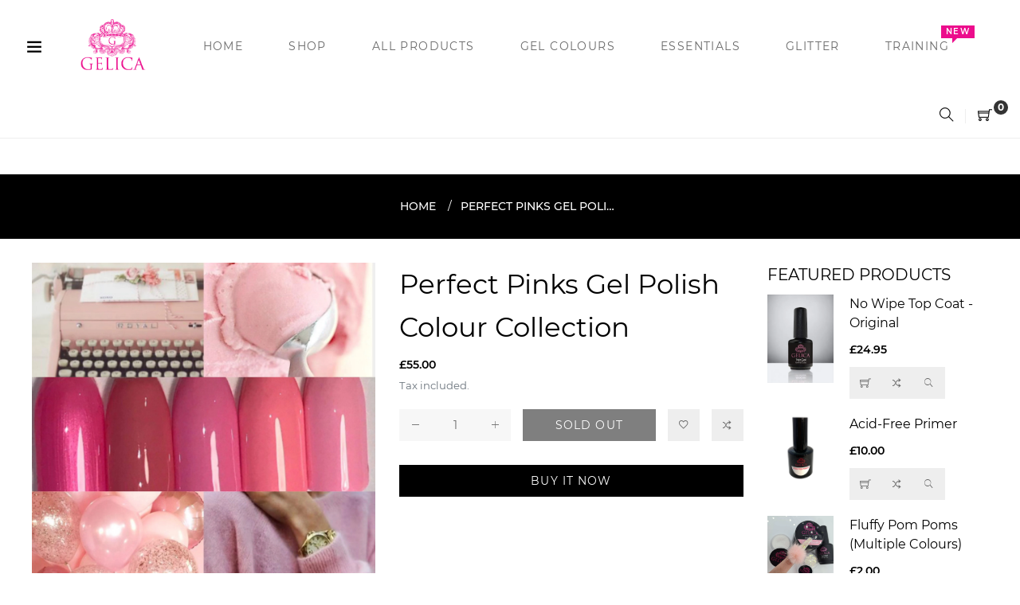

--- FILE ---
content_type: text/html; charset=utf-8
request_url: https://gelicagel.com/products/perfect-pinks-gel-polish-colour-collection
body_size: 26797
content:
<!doctype html>
<html class="no-js" lang="en">
<head>
  <meta charset="utf-8">
  <meta http-equiv="X-UA-Compatible" content="IE=edge,chrome=1">
  <meta name="viewport" content="width=device-width,initial-scale=1">
  <link rel="canonical" href="https://gelicagel.com/products/perfect-pinks-gel-polish-colour-collection"><link rel="shortcut icon" href="//gelicagel.com/cdn/shop/files/Favicon_32x32.jpg?v=1613595618" type="image/png"><title>Perfect Pinks Gel Polish Colour Collection | Gelica Gels | Nail Salon Supplies</title><meta name="description" content="Perfect Pinks Gel Polish Colour Collection • Colour Collections • Gelica Gels • Leading UK Supplier of Nail Salon Supplies • Gel Polish &amp; Acrylic Powder"><!-- /snippets/social-meta-tags.liquid -->




<meta property="og:site_name" content="Gelica">
<meta property="og:url" content="https://gelicagel.com/products/perfect-pinks-gel-polish-colour-collection">
<meta property="og:title" content="Perfect Pinks Gel Polish Colour Collection">
<meta property="og:type" content="product">
<meta property="og:description" content="Perfect Pinks Gel Polish Colour Collection • Colour Collections • Gelica Gels • Leading UK Supplier of Nail Salon Supplies • Gel Polish &amp; Acrylic Powder">

  <meta property="og:price:amount" content="55.00">
  <meta property="og:price:currency" content="GBP">

<meta property="og:image" content="http://gelicagel.com/cdn/shop/products/webstore__32313145_10156111555215240_3540847416225824768_n_1200x1200.jpg?v=1614247712">
<meta property="og:image:secure_url" content="https://gelicagel.com/cdn/shop/products/webstore__32313145_10156111555215240_3540847416225824768_n_1200x1200.jpg?v=1614247712">


<meta name="twitter:card" content="summary_large_image">
<meta name="twitter:title" content="Perfect Pinks Gel Polish Colour Collection">
<meta name="twitter:description" content="Perfect Pinks Gel Polish Colour Collection • Colour Collections • Gelica Gels • Leading UK Supplier of Nail Salon Supplies • Gel Polish &amp; Acrylic Powder">


  <link href="//gelicagel.com/cdn/shop/t/6/assets/theme.scss.css?v=42759504412694115031709035567" rel="stylesheet" type="text/css" media="all" />
  <link href="//gelicagel.com/cdn/shop/t/6/assets/theme-icons.css?v=160819827963042432401617214373" rel="stylesheet" type="text/css" media="all" />
  <link href="//gelicagel.com/cdn/shop/t/6/assets/bootstrap-grid.min.css?v=165964299986379094091617214353" rel="stylesheet" type="text/css" media="all" />
  <link href="//gelicagel.com/cdn/shop/t/6/assets/magnific-popup.css?v=65451962456944049981617214369" rel="stylesheet" type="text/css" media="all" />
  <link href="//gelicagel.com/cdn/shop/t/6/assets/owl.carousel.min.css?v=70516089817612781961617214370" rel="stylesheet" type="text/css" media="all" />
  <link href="//gelicagel.com/cdn/shop/t/6/assets/slick.min.css?v=141707341635432846071617214372" rel="stylesheet" type="text/css" media="all" />
  <link href="//gelicagel.com/cdn/shop/t/6/assets/animate.min.css?v=161624079635412194351617214350" rel="stylesheet" type="text/css" media="all" />
  <link href="//gelicagel.com/cdn/shop/t/6/assets/gps-styleguide.scss.css?v=128842054482476612511709035567" rel="stylesheet" type="text/css" media="all" />
  <link href="//gelicagel.com/cdn/shop/t/6/assets/gps-header-footer.scss.css?v=151590772331953952431709035567" rel="stylesheet" type="text/css" media="all" />
  <link href="//gelicagel.com/cdn/shop/t/6/assets/gps-others.scss.css?v=40536661876863237311617214392" rel="stylesheet" type="text/css" media="all" />
  <link href="//gelicagel.com/cdn/shop/t/6/assets/gps-homepage.scss.css?v=171846712476481205271617214488" rel="stylesheet" type="text/css" media="all" />
  <link href="//gelicagel.com/cdn/shop/t/6/assets/gps-collection.scss.css?v=93926469477170576391617214392" rel="stylesheet" type="text/css" media="all" />
  <link href="//gelicagel.com/cdn/shop/t/6/assets/gps-product.scss.css?v=6075048648506198461617214392" rel="stylesheet" type="text/css" media="all" />
  <script>
    var theme = {
      strings: {
        addToCart: "Add to cart",
        soldOut: "Sold out",
        unavailable: "Unavailable",
        regularPrice: "Regular price",
        sale: "Sale",
        showMore: "Show More",
        showLess: "Show Less",
        addressError: "Error looking up that address",
        addressNoResults: "No results for that address",
        addressQueryLimit: "You have exceeded the Google API usage limit. Consider upgrading to a \u003ca href=\"https:\/\/developers.google.com\/maps\/premium\/usage-limits\"\u003ePremium Plan\u003c\/a\u003e.",
        authError: "There was a problem authenticating your Google Maps account.",
        newWindow: "Opens in a new window.",
        external: "Opens external website.",
        newWindowExternal: "Opens external website in a new window."
      },
      moneyFormat: "£{{amount}}"
    }

    document.documentElement.className = document.documentElement.className.replace('no-js', 'js');
  </script><script src="//gelicagel.com/cdn/shop/t/6/assets/lazysizes.js?v=113002500607259132011617214368" async="async"></script>
  <script src="//gelicagel.com/cdn/shop/t/6/assets/vendor.js?v=121857302354663160541617214377" ></script>
  <script src="//gelicagel.com/cdn/shopifycloud/storefront/assets/themes_support/api.jquery-7ab1a3a4.js" type="text/javascript"></script>
  <script src="//gelicagel.com/cdn/shop/t/6/assets/theme.js?v=127975439310327077821617214373" defer="defer"></script>
  <script src="//gelicagel.com/cdn/shop/t/6/assets/jquery.magnific-popup.min.js?v=184369421263510081681617214367" defer="defer"></script>
  <script src="//gelicagel.com/cdn/shop/t/6/assets/owl.carousel.min.js?v=97891440811553454251617214371" defer="defer"></script>
  <script src="//gelicagel.com/cdn/shop/t/6/assets/masonry.pkgd.min.js?v=58400218139039692721617214370" defer="defer"></script>
  <script src="//gelicagel.com/cdn/shop/t/6/assets/jquery.countdown.min.js?v=68215229964331901031617214365" defer="defer"></script>
  <script src="//gelicagel.com/cdn/shop/t/6/assets/slick.min.js?v=119177116428520753221617214373" defer="defer"></script>
  <script src="//gelicagel.com/cdn/shop/t/6/assets/js.cookie.js?v=73285401879986974501617214368" defer="defer"></script>
  <script src="//gelicagel.com/cdn/shop/t/6/assets/gps-custom.js?v=65689938547747270441617214392" defer="defer"></script>

  <script>window.performance && window.performance.mark && window.performance.mark('shopify.content_for_header.start');</script><meta name="facebook-domain-verification" content="f80ggsy35nmgtz751nbadonjqpqr3c">
<meta name="facebook-domain-verification" content="p1zcz8y8c8kqd0xv1l1hf138r5sfk1">
<meta id="shopify-digital-wallet" name="shopify-digital-wallet" content="/51195773137/digital_wallets/dialog">
<meta name="shopify-checkout-api-token" content="ee385e41c84269a1cddaa5c2b0aab5e4">
<meta id="in-context-paypal-metadata" data-shop-id="51195773137" data-venmo-supported="false" data-environment="production" data-locale="en_US" data-paypal-v4="true" data-currency="GBP">
<link rel="alternate" type="application/json+oembed" href="https://gelicagel.com/products/perfect-pinks-gel-polish-colour-collection.oembed">
<script async="async" src="/checkouts/internal/preloads.js?locale=en-GB"></script>
<link rel="preconnect" href="https://shop.app" crossorigin="anonymous">
<script async="async" src="https://shop.app/checkouts/internal/preloads.js?locale=en-GB&shop_id=51195773137" crossorigin="anonymous"></script>
<script id="apple-pay-shop-capabilities" type="application/json">{"shopId":51195773137,"countryCode":"GB","currencyCode":"GBP","merchantCapabilities":["supports3DS"],"merchantId":"gid:\/\/shopify\/Shop\/51195773137","merchantName":"Gelica","requiredBillingContactFields":["postalAddress","email","phone"],"requiredShippingContactFields":["postalAddress","email","phone"],"shippingType":"shipping","supportedNetworks":["visa","maestro","masterCard","amex","discover","elo"],"total":{"type":"pending","label":"Gelica","amount":"1.00"},"shopifyPaymentsEnabled":true,"supportsSubscriptions":true}</script>
<script id="shopify-features" type="application/json">{"accessToken":"ee385e41c84269a1cddaa5c2b0aab5e4","betas":["rich-media-storefront-analytics"],"domain":"gelicagel.com","predictiveSearch":true,"shopId":51195773137,"locale":"en"}</script>
<script>var Shopify = Shopify || {};
Shopify.shop = "gelica-1.myshopify.com";
Shopify.locale = "en";
Shopify.currency = {"active":"GBP","rate":"1.0"};
Shopify.country = "GB";
Shopify.theme = {"name":"Updated Gelica 2021","id":121353634001,"schema_name":"Base","schema_version":"1.0.0","theme_store_id":null,"role":"main"};
Shopify.theme.handle = "null";
Shopify.theme.style = {"id":null,"handle":null};
Shopify.cdnHost = "gelicagel.com/cdn";
Shopify.routes = Shopify.routes || {};
Shopify.routes.root = "/";</script>
<script type="module">!function(o){(o.Shopify=o.Shopify||{}).modules=!0}(window);</script>
<script>!function(o){function n(){var o=[];function n(){o.push(Array.prototype.slice.apply(arguments))}return n.q=o,n}var t=o.Shopify=o.Shopify||{};t.loadFeatures=n(),t.autoloadFeatures=n()}(window);</script>
<script>
  window.ShopifyPay = window.ShopifyPay || {};
  window.ShopifyPay.apiHost = "shop.app\/pay";
  window.ShopifyPay.redirectState = null;
</script>
<script id="shop-js-analytics" type="application/json">{"pageType":"product"}</script>
<script defer="defer" async type="module" src="//gelicagel.com/cdn/shopifycloud/shop-js/modules/v2/client.init-shop-cart-sync_BT-GjEfc.en.esm.js"></script>
<script defer="defer" async type="module" src="//gelicagel.com/cdn/shopifycloud/shop-js/modules/v2/chunk.common_D58fp_Oc.esm.js"></script>
<script defer="defer" async type="module" src="//gelicagel.com/cdn/shopifycloud/shop-js/modules/v2/chunk.modal_xMitdFEc.esm.js"></script>
<script type="module">
  await import("//gelicagel.com/cdn/shopifycloud/shop-js/modules/v2/client.init-shop-cart-sync_BT-GjEfc.en.esm.js");
await import("//gelicagel.com/cdn/shopifycloud/shop-js/modules/v2/chunk.common_D58fp_Oc.esm.js");
await import("//gelicagel.com/cdn/shopifycloud/shop-js/modules/v2/chunk.modal_xMitdFEc.esm.js");

  window.Shopify.SignInWithShop?.initShopCartSync?.({"fedCMEnabled":true,"windoidEnabled":true});

</script>
<script>
  window.Shopify = window.Shopify || {};
  if (!window.Shopify.featureAssets) window.Shopify.featureAssets = {};
  window.Shopify.featureAssets['shop-js'] = {"shop-cart-sync":["modules/v2/client.shop-cart-sync_DZOKe7Ll.en.esm.js","modules/v2/chunk.common_D58fp_Oc.esm.js","modules/v2/chunk.modal_xMitdFEc.esm.js"],"init-fed-cm":["modules/v2/client.init-fed-cm_B6oLuCjv.en.esm.js","modules/v2/chunk.common_D58fp_Oc.esm.js","modules/v2/chunk.modal_xMitdFEc.esm.js"],"shop-cash-offers":["modules/v2/client.shop-cash-offers_D2sdYoxE.en.esm.js","modules/v2/chunk.common_D58fp_Oc.esm.js","modules/v2/chunk.modal_xMitdFEc.esm.js"],"shop-login-button":["modules/v2/client.shop-login-button_QeVjl5Y3.en.esm.js","modules/v2/chunk.common_D58fp_Oc.esm.js","modules/v2/chunk.modal_xMitdFEc.esm.js"],"pay-button":["modules/v2/client.pay-button_DXTOsIq6.en.esm.js","modules/v2/chunk.common_D58fp_Oc.esm.js","modules/v2/chunk.modal_xMitdFEc.esm.js"],"shop-button":["modules/v2/client.shop-button_DQZHx9pm.en.esm.js","modules/v2/chunk.common_D58fp_Oc.esm.js","modules/v2/chunk.modal_xMitdFEc.esm.js"],"avatar":["modules/v2/client.avatar_BTnouDA3.en.esm.js"],"init-windoid":["modules/v2/client.init-windoid_CR1B-cfM.en.esm.js","modules/v2/chunk.common_D58fp_Oc.esm.js","modules/v2/chunk.modal_xMitdFEc.esm.js"],"init-shop-for-new-customer-accounts":["modules/v2/client.init-shop-for-new-customer-accounts_C_vY_xzh.en.esm.js","modules/v2/client.shop-login-button_QeVjl5Y3.en.esm.js","modules/v2/chunk.common_D58fp_Oc.esm.js","modules/v2/chunk.modal_xMitdFEc.esm.js"],"init-shop-email-lookup-coordinator":["modules/v2/client.init-shop-email-lookup-coordinator_BI7n9ZSv.en.esm.js","modules/v2/chunk.common_D58fp_Oc.esm.js","modules/v2/chunk.modal_xMitdFEc.esm.js"],"init-shop-cart-sync":["modules/v2/client.init-shop-cart-sync_BT-GjEfc.en.esm.js","modules/v2/chunk.common_D58fp_Oc.esm.js","modules/v2/chunk.modal_xMitdFEc.esm.js"],"shop-toast-manager":["modules/v2/client.shop-toast-manager_DiYdP3xc.en.esm.js","modules/v2/chunk.common_D58fp_Oc.esm.js","modules/v2/chunk.modal_xMitdFEc.esm.js"],"init-customer-accounts":["modules/v2/client.init-customer-accounts_D9ZNqS-Q.en.esm.js","modules/v2/client.shop-login-button_QeVjl5Y3.en.esm.js","modules/v2/chunk.common_D58fp_Oc.esm.js","modules/v2/chunk.modal_xMitdFEc.esm.js"],"init-customer-accounts-sign-up":["modules/v2/client.init-customer-accounts-sign-up_iGw4briv.en.esm.js","modules/v2/client.shop-login-button_QeVjl5Y3.en.esm.js","modules/v2/chunk.common_D58fp_Oc.esm.js","modules/v2/chunk.modal_xMitdFEc.esm.js"],"shop-follow-button":["modules/v2/client.shop-follow-button_CqMgW2wH.en.esm.js","modules/v2/chunk.common_D58fp_Oc.esm.js","modules/v2/chunk.modal_xMitdFEc.esm.js"],"checkout-modal":["modules/v2/client.checkout-modal_xHeaAweL.en.esm.js","modules/v2/chunk.common_D58fp_Oc.esm.js","modules/v2/chunk.modal_xMitdFEc.esm.js"],"shop-login":["modules/v2/client.shop-login_D91U-Q7h.en.esm.js","modules/v2/chunk.common_D58fp_Oc.esm.js","modules/v2/chunk.modal_xMitdFEc.esm.js"],"lead-capture":["modules/v2/client.lead-capture_BJmE1dJe.en.esm.js","modules/v2/chunk.common_D58fp_Oc.esm.js","modules/v2/chunk.modal_xMitdFEc.esm.js"],"payment-terms":["modules/v2/client.payment-terms_Ci9AEqFq.en.esm.js","modules/v2/chunk.common_D58fp_Oc.esm.js","modules/v2/chunk.modal_xMitdFEc.esm.js"]};
</script>
<script>(function() {
  var isLoaded = false;
  function asyncLoad() {
    if (isLoaded) return;
    isLoaded = true;
    var urls = ["\/\/cdn.shopify.com\/proxy\/4a39dd4d5204f88e8ee8fc71e381ee8d07bb1a9536df8e930d93f084dd330cf4\/api.goaffpro.com\/loader.js?shop=gelica-1.myshopify.com\u0026sp-cache-control=cHVibGljLCBtYXgtYWdlPTkwMA","https:\/\/sales-pop.carecart.io\/lib\/salesnotifier.js?shop=gelica-1.myshopify.com"];
    for (var i = 0; i < urls.length; i++) {
      var s = document.createElement('script');
      s.type = 'text/javascript';
      s.async = true;
      s.src = urls[i];
      var x = document.getElementsByTagName('script')[0];
      x.parentNode.insertBefore(s, x);
    }
  };
  if(window.attachEvent) {
    window.attachEvent('onload', asyncLoad);
  } else {
    window.addEventListener('load', asyncLoad, false);
  }
})();</script>
<script id="__st">var __st={"a":51195773137,"offset":0,"reqid":"f2ed7bfa-c051-47b8-a0a7-a84ef5864432-1769288090","pageurl":"gelicagel.com\/products\/perfect-pinks-gel-polish-colour-collection","u":"85d30fca1e8e","p":"product","rtyp":"product","rid":6053857001681};</script>
<script>window.ShopifyPaypalV4VisibilityTracking = true;</script>
<script id="captcha-bootstrap">!function(){'use strict';const t='contact',e='account',n='new_comment',o=[[t,t],['blogs',n],['comments',n],[t,'customer']],c=[[e,'customer_login'],[e,'guest_login'],[e,'recover_customer_password'],[e,'create_customer']],r=t=>t.map((([t,e])=>`form[action*='/${t}']:not([data-nocaptcha='true']) input[name='form_type'][value='${e}']`)).join(','),a=t=>()=>t?[...document.querySelectorAll(t)].map((t=>t.form)):[];function s(){const t=[...o],e=r(t);return a(e)}const i='password',u='form_key',d=['recaptcha-v3-token','g-recaptcha-response','h-captcha-response',i],f=()=>{try{return window.sessionStorage}catch{return}},m='__shopify_v',_=t=>t.elements[u];function p(t,e,n=!1){try{const o=window.sessionStorage,c=JSON.parse(o.getItem(e)),{data:r}=function(t){const{data:e,action:n}=t;return t[m]||n?{data:e,action:n}:{data:t,action:n}}(c);for(const[e,n]of Object.entries(r))t.elements[e]&&(t.elements[e].value=n);n&&o.removeItem(e)}catch(o){console.error('form repopulation failed',{error:o})}}const l='form_type',E='cptcha';function T(t){t.dataset[E]=!0}const w=window,h=w.document,L='Shopify',v='ce_forms',y='captcha';let A=!1;((t,e)=>{const n=(g='f06e6c50-85a8-45c8-87d0-21a2b65856fe',I='https://cdn.shopify.com/shopifycloud/storefront-forms-hcaptcha/ce_storefront_forms_captcha_hcaptcha.v1.5.2.iife.js',D={infoText:'Protected by hCaptcha',privacyText:'Privacy',termsText:'Terms'},(t,e,n)=>{const o=w[L][v],c=o.bindForm;if(c)return c(t,g,e,D).then(n);var r;o.q.push([[t,g,e,D],n]),r=I,A||(h.body.append(Object.assign(h.createElement('script'),{id:'captcha-provider',async:!0,src:r})),A=!0)});var g,I,D;w[L]=w[L]||{},w[L][v]=w[L][v]||{},w[L][v].q=[],w[L][y]=w[L][y]||{},w[L][y].protect=function(t,e){n(t,void 0,e),T(t)},Object.freeze(w[L][y]),function(t,e,n,w,h,L){const[v,y,A,g]=function(t,e,n){const i=e?o:[],u=t?c:[],d=[...i,...u],f=r(d),m=r(i),_=r(d.filter((([t,e])=>n.includes(e))));return[a(f),a(m),a(_),s()]}(w,h,L),I=t=>{const e=t.target;return e instanceof HTMLFormElement?e:e&&e.form},D=t=>v().includes(t);t.addEventListener('submit',(t=>{const e=I(t);if(!e)return;const n=D(e)&&!e.dataset.hcaptchaBound&&!e.dataset.recaptchaBound,o=_(e),c=g().includes(e)&&(!o||!o.value);(n||c)&&t.preventDefault(),c&&!n&&(function(t){try{if(!f())return;!function(t){const e=f();if(!e)return;const n=_(t);if(!n)return;const o=n.value;o&&e.removeItem(o)}(t);const e=Array.from(Array(32),(()=>Math.random().toString(36)[2])).join('');!function(t,e){_(t)||t.append(Object.assign(document.createElement('input'),{type:'hidden',name:u})),t.elements[u].value=e}(t,e),function(t,e){const n=f();if(!n)return;const o=[...t.querySelectorAll(`input[type='${i}']`)].map((({name:t})=>t)),c=[...d,...o],r={};for(const[a,s]of new FormData(t).entries())c.includes(a)||(r[a]=s);n.setItem(e,JSON.stringify({[m]:1,action:t.action,data:r}))}(t,e)}catch(e){console.error('failed to persist form',e)}}(e),e.submit())}));const S=(t,e)=>{t&&!t.dataset[E]&&(n(t,e.some((e=>e===t))),T(t))};for(const o of['focusin','change'])t.addEventListener(o,(t=>{const e=I(t);D(e)&&S(e,y())}));const B=e.get('form_key'),M=e.get(l),P=B&&M;t.addEventListener('DOMContentLoaded',(()=>{const t=y();if(P)for(const e of t)e.elements[l].value===M&&p(e,B);[...new Set([...A(),...v().filter((t=>'true'===t.dataset.shopifyCaptcha))])].forEach((e=>S(e,t)))}))}(h,new URLSearchParams(w.location.search),n,t,e,['guest_login'])})(!0,!0)}();</script>
<script integrity="sha256-4kQ18oKyAcykRKYeNunJcIwy7WH5gtpwJnB7kiuLZ1E=" data-source-attribution="shopify.loadfeatures" defer="defer" src="//gelicagel.com/cdn/shopifycloud/storefront/assets/storefront/load_feature-a0a9edcb.js" crossorigin="anonymous"></script>
<script crossorigin="anonymous" defer="defer" src="//gelicagel.com/cdn/shopifycloud/storefront/assets/shopify_pay/storefront-65b4c6d7.js?v=20250812"></script>
<script data-source-attribution="shopify.dynamic_checkout.dynamic.init">var Shopify=Shopify||{};Shopify.PaymentButton=Shopify.PaymentButton||{isStorefrontPortableWallets:!0,init:function(){window.Shopify.PaymentButton.init=function(){};var t=document.createElement("script");t.src="https://gelicagel.com/cdn/shopifycloud/portable-wallets/latest/portable-wallets.en.js",t.type="module",document.head.appendChild(t)}};
</script>
<script data-source-attribution="shopify.dynamic_checkout.buyer_consent">
  function portableWalletsHideBuyerConsent(e){var t=document.getElementById("shopify-buyer-consent"),n=document.getElementById("shopify-subscription-policy-button");t&&n&&(t.classList.add("hidden"),t.setAttribute("aria-hidden","true"),n.removeEventListener("click",e))}function portableWalletsShowBuyerConsent(e){var t=document.getElementById("shopify-buyer-consent"),n=document.getElementById("shopify-subscription-policy-button");t&&n&&(t.classList.remove("hidden"),t.removeAttribute("aria-hidden"),n.addEventListener("click",e))}window.Shopify?.PaymentButton&&(window.Shopify.PaymentButton.hideBuyerConsent=portableWalletsHideBuyerConsent,window.Shopify.PaymentButton.showBuyerConsent=portableWalletsShowBuyerConsent);
</script>
<script>
  function portableWalletsCleanup(e){e&&e.src&&console.error("Failed to load portable wallets script "+e.src);var t=document.querySelectorAll("shopify-accelerated-checkout .shopify-payment-button__skeleton, shopify-accelerated-checkout-cart .wallet-cart-button__skeleton"),e=document.getElementById("shopify-buyer-consent");for(let e=0;e<t.length;e++)t[e].remove();e&&e.remove()}function portableWalletsNotLoadedAsModule(e){e instanceof ErrorEvent&&"string"==typeof e.message&&e.message.includes("import.meta")&&"string"==typeof e.filename&&e.filename.includes("portable-wallets")&&(window.removeEventListener("error",portableWalletsNotLoadedAsModule),window.Shopify.PaymentButton.failedToLoad=e,"loading"===document.readyState?document.addEventListener("DOMContentLoaded",window.Shopify.PaymentButton.init):window.Shopify.PaymentButton.init())}window.addEventListener("error",portableWalletsNotLoadedAsModule);
</script>

<script type="module" src="https://gelicagel.com/cdn/shopifycloud/portable-wallets/latest/portable-wallets.en.js" onError="portableWalletsCleanup(this)" crossorigin="anonymous"></script>
<script nomodule>
  document.addEventListener("DOMContentLoaded", portableWalletsCleanup);
</script>

<script id='scb4127' type='text/javascript' async='' src='https://gelicagel.com/cdn/shopifycloud/privacy-banner/storefront-banner.js'></script><link id="shopify-accelerated-checkout-styles" rel="stylesheet" media="screen" href="https://gelicagel.com/cdn/shopifycloud/portable-wallets/latest/accelerated-checkout-backwards-compat.css" crossorigin="anonymous">
<style id="shopify-accelerated-checkout-cart">
        #shopify-buyer-consent {
  margin-top: 1em;
  display: inline-block;
  width: 100%;
}

#shopify-buyer-consent.hidden {
  display: none;
}

#shopify-subscription-policy-button {
  background: none;
  border: none;
  padding: 0;
  text-decoration: underline;
  font-size: inherit;
  cursor: pointer;
}

#shopify-subscription-policy-button::before {
  box-shadow: none;
}

      </style>

<script>window.performance && window.performance.mark && window.performance.mark('shopify.content_for_header.end');</script>
<link href="https://monorail-edge.shopifysvc.com" rel="dns-prefetch">
<script>(function(){if ("sendBeacon" in navigator && "performance" in window) {try {var session_token_from_headers = performance.getEntriesByType('navigation')[0].serverTiming.find(x => x.name == '_s').description;} catch {var session_token_from_headers = undefined;}var session_cookie_matches = document.cookie.match(/_shopify_s=([^;]*)/);var session_token_from_cookie = session_cookie_matches && session_cookie_matches.length === 2 ? session_cookie_matches[1] : "";var session_token = session_token_from_headers || session_token_from_cookie || "";function handle_abandonment_event(e) {var entries = performance.getEntries().filter(function(entry) {return /monorail-edge.shopifysvc.com/.test(entry.name);});if (!window.abandonment_tracked && entries.length === 0) {window.abandonment_tracked = true;var currentMs = Date.now();var navigation_start = performance.timing.navigationStart;var payload = {shop_id: 51195773137,url: window.location.href,navigation_start,duration: currentMs - navigation_start,session_token,page_type: "product"};window.navigator.sendBeacon("https://monorail-edge.shopifysvc.com/v1/produce", JSON.stringify({schema_id: "online_store_buyer_site_abandonment/1.1",payload: payload,metadata: {event_created_at_ms: currentMs,event_sent_at_ms: currentMs}}));}}window.addEventListener('pagehide', handle_abandonment_event);}}());</script>
<script id="web-pixels-manager-setup">(function e(e,d,r,n,o){if(void 0===o&&(o={}),!Boolean(null===(a=null===(i=window.Shopify)||void 0===i?void 0:i.analytics)||void 0===a?void 0:a.replayQueue)){var i,a;window.Shopify=window.Shopify||{};var t=window.Shopify;t.analytics=t.analytics||{};var s=t.analytics;s.replayQueue=[],s.publish=function(e,d,r){return s.replayQueue.push([e,d,r]),!0};try{self.performance.mark("wpm:start")}catch(e){}var l=function(){var e={modern:/Edge?\/(1{2}[4-9]|1[2-9]\d|[2-9]\d{2}|\d{4,})\.\d+(\.\d+|)|Firefox\/(1{2}[4-9]|1[2-9]\d|[2-9]\d{2}|\d{4,})\.\d+(\.\d+|)|Chrom(ium|e)\/(9{2}|\d{3,})\.\d+(\.\d+|)|(Maci|X1{2}).+ Version\/(15\.\d+|(1[6-9]|[2-9]\d|\d{3,})\.\d+)([,.]\d+|)( \(\w+\)|)( Mobile\/\w+|) Safari\/|Chrome.+OPR\/(9{2}|\d{3,})\.\d+\.\d+|(CPU[ +]OS|iPhone[ +]OS|CPU[ +]iPhone|CPU IPhone OS|CPU iPad OS)[ +]+(15[._]\d+|(1[6-9]|[2-9]\d|\d{3,})[._]\d+)([._]\d+|)|Android:?[ /-](13[3-9]|1[4-9]\d|[2-9]\d{2}|\d{4,})(\.\d+|)(\.\d+|)|Android.+Firefox\/(13[5-9]|1[4-9]\d|[2-9]\d{2}|\d{4,})\.\d+(\.\d+|)|Android.+Chrom(ium|e)\/(13[3-9]|1[4-9]\d|[2-9]\d{2}|\d{4,})\.\d+(\.\d+|)|SamsungBrowser\/([2-9]\d|\d{3,})\.\d+/,legacy:/Edge?\/(1[6-9]|[2-9]\d|\d{3,})\.\d+(\.\d+|)|Firefox\/(5[4-9]|[6-9]\d|\d{3,})\.\d+(\.\d+|)|Chrom(ium|e)\/(5[1-9]|[6-9]\d|\d{3,})\.\d+(\.\d+|)([\d.]+$|.*Safari\/(?![\d.]+ Edge\/[\d.]+$))|(Maci|X1{2}).+ Version\/(10\.\d+|(1[1-9]|[2-9]\d|\d{3,})\.\d+)([,.]\d+|)( \(\w+\)|)( Mobile\/\w+|) Safari\/|Chrome.+OPR\/(3[89]|[4-9]\d|\d{3,})\.\d+\.\d+|(CPU[ +]OS|iPhone[ +]OS|CPU[ +]iPhone|CPU IPhone OS|CPU iPad OS)[ +]+(10[._]\d+|(1[1-9]|[2-9]\d|\d{3,})[._]\d+)([._]\d+|)|Android:?[ /-](13[3-9]|1[4-9]\d|[2-9]\d{2}|\d{4,})(\.\d+|)(\.\d+|)|Mobile Safari.+OPR\/([89]\d|\d{3,})\.\d+\.\d+|Android.+Firefox\/(13[5-9]|1[4-9]\d|[2-9]\d{2}|\d{4,})\.\d+(\.\d+|)|Android.+Chrom(ium|e)\/(13[3-9]|1[4-9]\d|[2-9]\d{2}|\d{4,})\.\d+(\.\d+|)|Android.+(UC? ?Browser|UCWEB|U3)[ /]?(15\.([5-9]|\d{2,})|(1[6-9]|[2-9]\d|\d{3,})\.\d+)\.\d+|SamsungBrowser\/(5\.\d+|([6-9]|\d{2,})\.\d+)|Android.+MQ{2}Browser\/(14(\.(9|\d{2,})|)|(1[5-9]|[2-9]\d|\d{3,})(\.\d+|))(\.\d+|)|K[Aa][Ii]OS\/(3\.\d+|([4-9]|\d{2,})\.\d+)(\.\d+|)/},d=e.modern,r=e.legacy,n=navigator.userAgent;return n.match(d)?"modern":n.match(r)?"legacy":"unknown"}(),u="modern"===l?"modern":"legacy",c=(null!=n?n:{modern:"",legacy:""})[u],f=function(e){return[e.baseUrl,"/wpm","/b",e.hashVersion,"modern"===e.buildTarget?"m":"l",".js"].join("")}({baseUrl:d,hashVersion:r,buildTarget:u}),m=function(e){var d=e.version,r=e.bundleTarget,n=e.surface,o=e.pageUrl,i=e.monorailEndpoint;return{emit:function(e){var a=e.status,t=e.errorMsg,s=(new Date).getTime(),l=JSON.stringify({metadata:{event_sent_at_ms:s},events:[{schema_id:"web_pixels_manager_load/3.1",payload:{version:d,bundle_target:r,page_url:o,status:a,surface:n,error_msg:t},metadata:{event_created_at_ms:s}}]});if(!i)return console&&console.warn&&console.warn("[Web Pixels Manager] No Monorail endpoint provided, skipping logging."),!1;try{return self.navigator.sendBeacon.bind(self.navigator)(i,l)}catch(e){}var u=new XMLHttpRequest;try{return u.open("POST",i,!0),u.setRequestHeader("Content-Type","text/plain"),u.send(l),!0}catch(e){return console&&console.warn&&console.warn("[Web Pixels Manager] Got an unhandled error while logging to Monorail."),!1}}}}({version:r,bundleTarget:l,surface:e.surface,pageUrl:self.location.href,monorailEndpoint:e.monorailEndpoint});try{o.browserTarget=l,function(e){var d=e.src,r=e.async,n=void 0===r||r,o=e.onload,i=e.onerror,a=e.sri,t=e.scriptDataAttributes,s=void 0===t?{}:t,l=document.createElement("script"),u=document.querySelector("head"),c=document.querySelector("body");if(l.async=n,l.src=d,a&&(l.integrity=a,l.crossOrigin="anonymous"),s)for(var f in s)if(Object.prototype.hasOwnProperty.call(s,f))try{l.dataset[f]=s[f]}catch(e){}if(o&&l.addEventListener("load",o),i&&l.addEventListener("error",i),u)u.appendChild(l);else{if(!c)throw new Error("Did not find a head or body element to append the script");c.appendChild(l)}}({src:f,async:!0,onload:function(){if(!function(){var e,d;return Boolean(null===(d=null===(e=window.Shopify)||void 0===e?void 0:e.analytics)||void 0===d?void 0:d.initialized)}()){var d=window.webPixelsManager.init(e)||void 0;if(d){var r=window.Shopify.analytics;r.replayQueue.forEach((function(e){var r=e[0],n=e[1],o=e[2];d.publishCustomEvent(r,n,o)})),r.replayQueue=[],r.publish=d.publishCustomEvent,r.visitor=d.visitor,r.initialized=!0}}},onerror:function(){return m.emit({status:"failed",errorMsg:"".concat(f," has failed to load")})},sri:function(e){var d=/^sha384-[A-Za-z0-9+/=]+$/;return"string"==typeof e&&d.test(e)}(c)?c:"",scriptDataAttributes:o}),m.emit({status:"loading"})}catch(e){m.emit({status:"failed",errorMsg:(null==e?void 0:e.message)||"Unknown error"})}}})({shopId: 51195773137,storefrontBaseUrl: "https://gelicagel.com",extensionsBaseUrl: "https://extensions.shopifycdn.com/cdn/shopifycloud/web-pixels-manager",monorailEndpoint: "https://monorail-edge.shopifysvc.com/unstable/produce_batch",surface: "storefront-renderer",enabledBetaFlags: ["2dca8a86"],webPixelsConfigList: [{"id":"1633550712","configuration":"{\"shop\":\"gelica-1.myshopify.com\",\"cookie_duration\":\"604800\"}","eventPayloadVersion":"v1","runtimeContext":"STRICT","scriptVersion":"a2e7513c3708f34b1f617d7ce88f9697","type":"APP","apiClientId":2744533,"privacyPurposes":["ANALYTICS","MARKETING"],"dataSharingAdjustments":{"protectedCustomerApprovalScopes":["read_customer_address","read_customer_email","read_customer_name","read_customer_personal_data","read_customer_phone"]}},{"id":"779288952","configuration":"{\"pixelCode\":\"CNETNDJC77UCFFUI2FLG\"}","eventPayloadVersion":"v1","runtimeContext":"STRICT","scriptVersion":"22e92c2ad45662f435e4801458fb78cc","type":"APP","apiClientId":4383523,"privacyPurposes":["ANALYTICS","MARKETING","SALE_OF_DATA"],"dataSharingAdjustments":{"protectedCustomerApprovalScopes":["read_customer_address","read_customer_email","read_customer_name","read_customer_personal_data","read_customer_phone"]}},{"id":"shopify-app-pixel","configuration":"{}","eventPayloadVersion":"v1","runtimeContext":"STRICT","scriptVersion":"0450","apiClientId":"shopify-pixel","type":"APP","privacyPurposes":["ANALYTICS","MARKETING"]},{"id":"shopify-custom-pixel","eventPayloadVersion":"v1","runtimeContext":"LAX","scriptVersion":"0450","apiClientId":"shopify-pixel","type":"CUSTOM","privacyPurposes":["ANALYTICS","MARKETING"]}],isMerchantRequest: false,initData: {"shop":{"name":"Gelica","paymentSettings":{"currencyCode":"GBP"},"myshopifyDomain":"gelica-1.myshopify.com","countryCode":"GB","storefrontUrl":"https:\/\/gelicagel.com"},"customer":null,"cart":null,"checkout":null,"productVariants":[{"price":{"amount":55.0,"currencyCode":"GBP"},"product":{"title":"Perfect Pinks Gel Polish Colour Collection","vendor":"Gelica","id":"6053857001681","untranslatedTitle":"Perfect Pinks Gel Polish Colour Collection","url":"\/products\/perfect-pinks-gel-polish-colour-collection","type":"Colour Collections"},"id":"37433633341649","image":{"src":"\/\/gelicagel.com\/cdn\/shop\/products\/webstore__32313145_10156111555215240_3540847416225824768_n.jpg?v=1614247712"},"sku":"","title":"Default Title","untranslatedTitle":"Default Title"}],"purchasingCompany":null},},"https://gelicagel.com/cdn","fcfee988w5aeb613cpc8e4bc33m6693e112",{"modern":"","legacy":""},{"shopId":"51195773137","storefrontBaseUrl":"https:\/\/gelicagel.com","extensionBaseUrl":"https:\/\/extensions.shopifycdn.com\/cdn\/shopifycloud\/web-pixels-manager","surface":"storefront-renderer","enabledBetaFlags":"[\"2dca8a86\"]","isMerchantRequest":"false","hashVersion":"fcfee988w5aeb613cpc8e4bc33m6693e112","publish":"custom","events":"[[\"page_viewed\",{}],[\"product_viewed\",{\"productVariant\":{\"price\":{\"amount\":55.0,\"currencyCode\":\"GBP\"},\"product\":{\"title\":\"Perfect Pinks Gel Polish Colour Collection\",\"vendor\":\"Gelica\",\"id\":\"6053857001681\",\"untranslatedTitle\":\"Perfect Pinks Gel Polish Colour Collection\",\"url\":\"\/products\/perfect-pinks-gel-polish-colour-collection\",\"type\":\"Colour Collections\"},\"id\":\"37433633341649\",\"image\":{\"src\":\"\/\/gelicagel.com\/cdn\/shop\/products\/webstore__32313145_10156111555215240_3540847416225824768_n.jpg?v=1614247712\"},\"sku\":\"\",\"title\":\"Default Title\",\"untranslatedTitle\":\"Default Title\"}}]]"});</script><script>
  window.ShopifyAnalytics = window.ShopifyAnalytics || {};
  window.ShopifyAnalytics.meta = window.ShopifyAnalytics.meta || {};
  window.ShopifyAnalytics.meta.currency = 'GBP';
  var meta = {"product":{"id":6053857001681,"gid":"gid:\/\/shopify\/Product\/6053857001681","vendor":"Gelica","type":"Colour Collections","handle":"perfect-pinks-gel-polish-colour-collection","variants":[{"id":37433633341649,"price":5500,"name":"Perfect Pinks Gel Polish Colour Collection","public_title":null,"sku":""}],"remote":false},"page":{"pageType":"product","resourceType":"product","resourceId":6053857001681,"requestId":"f2ed7bfa-c051-47b8-a0a7-a84ef5864432-1769288090"}};
  for (var attr in meta) {
    window.ShopifyAnalytics.meta[attr] = meta[attr];
  }
</script>
<script class="analytics">
  (function () {
    var customDocumentWrite = function(content) {
      var jquery = null;

      if (window.jQuery) {
        jquery = window.jQuery;
      } else if (window.Checkout && window.Checkout.$) {
        jquery = window.Checkout.$;
      }

      if (jquery) {
        jquery('body').append(content);
      }
    };

    var hasLoggedConversion = function(token) {
      if (token) {
        return document.cookie.indexOf('loggedConversion=' + token) !== -1;
      }
      return false;
    }

    var setCookieIfConversion = function(token) {
      if (token) {
        var twoMonthsFromNow = new Date(Date.now());
        twoMonthsFromNow.setMonth(twoMonthsFromNow.getMonth() + 2);

        document.cookie = 'loggedConversion=' + token + '; expires=' + twoMonthsFromNow;
      }
    }

    var trekkie = window.ShopifyAnalytics.lib = window.trekkie = window.trekkie || [];
    if (trekkie.integrations) {
      return;
    }
    trekkie.methods = [
      'identify',
      'page',
      'ready',
      'track',
      'trackForm',
      'trackLink'
    ];
    trekkie.factory = function(method) {
      return function() {
        var args = Array.prototype.slice.call(arguments);
        args.unshift(method);
        trekkie.push(args);
        return trekkie;
      };
    };
    for (var i = 0; i < trekkie.methods.length; i++) {
      var key = trekkie.methods[i];
      trekkie[key] = trekkie.factory(key);
    }
    trekkie.load = function(config) {
      trekkie.config = config || {};
      trekkie.config.initialDocumentCookie = document.cookie;
      var first = document.getElementsByTagName('script')[0];
      var script = document.createElement('script');
      script.type = 'text/javascript';
      script.onerror = function(e) {
        var scriptFallback = document.createElement('script');
        scriptFallback.type = 'text/javascript';
        scriptFallback.onerror = function(error) {
                var Monorail = {
      produce: function produce(monorailDomain, schemaId, payload) {
        var currentMs = new Date().getTime();
        var event = {
          schema_id: schemaId,
          payload: payload,
          metadata: {
            event_created_at_ms: currentMs,
            event_sent_at_ms: currentMs
          }
        };
        return Monorail.sendRequest("https://" + monorailDomain + "/v1/produce", JSON.stringify(event));
      },
      sendRequest: function sendRequest(endpointUrl, payload) {
        // Try the sendBeacon API
        if (window && window.navigator && typeof window.navigator.sendBeacon === 'function' && typeof window.Blob === 'function' && !Monorail.isIos12()) {
          var blobData = new window.Blob([payload], {
            type: 'text/plain'
          });

          if (window.navigator.sendBeacon(endpointUrl, blobData)) {
            return true;
          } // sendBeacon was not successful

        } // XHR beacon

        var xhr = new XMLHttpRequest();

        try {
          xhr.open('POST', endpointUrl);
          xhr.setRequestHeader('Content-Type', 'text/plain');
          xhr.send(payload);
        } catch (e) {
          console.log(e);
        }

        return false;
      },
      isIos12: function isIos12() {
        return window.navigator.userAgent.lastIndexOf('iPhone; CPU iPhone OS 12_') !== -1 || window.navigator.userAgent.lastIndexOf('iPad; CPU OS 12_') !== -1;
      }
    };
    Monorail.produce('monorail-edge.shopifysvc.com',
      'trekkie_storefront_load_errors/1.1',
      {shop_id: 51195773137,
      theme_id: 121353634001,
      app_name: "storefront",
      context_url: window.location.href,
      source_url: "//gelicagel.com/cdn/s/trekkie.storefront.8d95595f799fbf7e1d32231b9a28fd43b70c67d3.min.js"});

        };
        scriptFallback.async = true;
        scriptFallback.src = '//gelicagel.com/cdn/s/trekkie.storefront.8d95595f799fbf7e1d32231b9a28fd43b70c67d3.min.js';
        first.parentNode.insertBefore(scriptFallback, first);
      };
      script.async = true;
      script.src = '//gelicagel.com/cdn/s/trekkie.storefront.8d95595f799fbf7e1d32231b9a28fd43b70c67d3.min.js';
      first.parentNode.insertBefore(script, first);
    };
    trekkie.load(
      {"Trekkie":{"appName":"storefront","development":false,"defaultAttributes":{"shopId":51195773137,"isMerchantRequest":null,"themeId":121353634001,"themeCityHash":"1434566660785295617","contentLanguage":"en","currency":"GBP","eventMetadataId":"cd6263a6-263f-4f6c-83ba-76a0152ef303"},"isServerSideCookieWritingEnabled":true,"monorailRegion":"shop_domain","enabledBetaFlags":["65f19447"]},"Session Attribution":{},"S2S":{"facebookCapiEnabled":true,"source":"trekkie-storefront-renderer","apiClientId":580111}}
    );

    var loaded = false;
    trekkie.ready(function() {
      if (loaded) return;
      loaded = true;

      window.ShopifyAnalytics.lib = window.trekkie;

      var originalDocumentWrite = document.write;
      document.write = customDocumentWrite;
      try { window.ShopifyAnalytics.merchantGoogleAnalytics.call(this); } catch(error) {};
      document.write = originalDocumentWrite;

      window.ShopifyAnalytics.lib.page(null,{"pageType":"product","resourceType":"product","resourceId":6053857001681,"requestId":"f2ed7bfa-c051-47b8-a0a7-a84ef5864432-1769288090","shopifyEmitted":true});

      var match = window.location.pathname.match(/checkouts\/(.+)\/(thank_you|post_purchase)/)
      var token = match? match[1]: undefined;
      if (!hasLoggedConversion(token)) {
        setCookieIfConversion(token);
        window.ShopifyAnalytics.lib.track("Viewed Product",{"currency":"GBP","variantId":37433633341649,"productId":6053857001681,"productGid":"gid:\/\/shopify\/Product\/6053857001681","name":"Perfect Pinks Gel Polish Colour Collection","price":"55.00","sku":"","brand":"Gelica","variant":null,"category":"Colour Collections","nonInteraction":true,"remote":false},undefined,undefined,{"shopifyEmitted":true});
      window.ShopifyAnalytics.lib.track("monorail:\/\/trekkie_storefront_viewed_product\/1.1",{"currency":"GBP","variantId":37433633341649,"productId":6053857001681,"productGid":"gid:\/\/shopify\/Product\/6053857001681","name":"Perfect Pinks Gel Polish Colour Collection","price":"55.00","sku":"","brand":"Gelica","variant":null,"category":"Colour Collections","nonInteraction":true,"remote":false,"referer":"https:\/\/gelicagel.com\/products\/perfect-pinks-gel-polish-colour-collection"});
      }
    });


        var eventsListenerScript = document.createElement('script');
        eventsListenerScript.async = true;
        eventsListenerScript.src = "//gelicagel.com/cdn/shopifycloud/storefront/assets/shop_events_listener-3da45d37.js";
        document.getElementsByTagName('head')[0].appendChild(eventsListenerScript);

})();</script>
<script
  defer
  src="https://gelicagel.com/cdn/shopifycloud/perf-kit/shopify-perf-kit-3.0.4.min.js"
  data-application="storefront-renderer"
  data-shop-id="51195773137"
  data-render-region="gcp-us-east1"
  data-page-type="product"
  data-theme-instance-id="121353634001"
  data-theme-name="Base"
  data-theme-version="1.0.0"
  data-monorail-region="shop_domain"
  data-resource-timing-sampling-rate="10"
  data-shs="true"
  data-shs-beacon="true"
  data-shs-export-with-fetch="true"
  data-shs-logs-sample-rate="1"
  data-shs-beacon-endpoint="https://gelicagel.com/api/collect"
></script>
</head>

<body class="template-product general-width-1200px"


  <div id="SearchDrawer" class="search-bar drawer drawer--top" role="dialog" aria-modal="true" aria-label="Search">
    <div class="search-bar__table">
      <div class="search-bar__table-cell search-bar__form-wrapper">
        <form class="search search-bar__form" action="/search" method="get" role="search">
          <input class="search__input search-bar__input" type="search" name="q" value="" placeholder="Search" aria-label="Search">
          <button class="search-bar__submit search__submit btn--link" type="submit">
            <svg aria-hidden="true" focusable="false" role="presentation" class="icon icon-search" viewBox="0 0 37 40"><path d="M35.6 36l-9.8-9.8c4.1-5.4 3.6-13.2-1.3-18.1-5.4-5.4-14.2-5.4-19.7 0-5.4 5.4-5.4 14.2 0 19.7 2.6 2.6 6.1 4.1 9.8 4.1 3 0 5.9-1 8.3-2.8l9.8 9.8c.4.4.9.6 1.4.6s1-.2 1.4-.6c.9-.9.9-2.1.1-2.9zm-20.9-8.2c-2.6 0-5.1-1-7-2.9-3.9-3.9-3.9-10.1 0-14C9.6 9 12.2 8 14.7 8s5.1 1 7 2.9c3.9 3.9 3.9 10.1 0 14-1.9 1.9-4.4 2.9-7 2.9z"/></svg>
            <span class="icon__fallback-text">Search</span>
          </button>
        </form>
      </div>
      <div class="search-bar__table-cell text-right">
        <button type="button" class="btn--link search-bar__close js-drawer-close">
          <svg aria-hidden="true" focusable="false" role="presentation" class="icon icon-close" viewBox="0 0 37 40"><path d="M21.3 23l11-11c.8-.8.8-2 0-2.8-.8-.8-2-.8-2.8 0l-11 11-11-11c-.8-.8-2-.8-2.8 0-.8.8-.8 2 0 2.8l11 11-11 11c-.8.8-.8 2 0 2.8.4.4.9.6 1.4.6s1-.2 1.4-.6l11-11 11 11c.4.4.9.6 1.4.6s1-.2 1.4-.6c.8-.8.8-2 0-2.8l-11-11z"/></svg>
          <span class="icon__fallback-text">Close</span>
        </button>
      </div>
    </div>
  </div>

  <div id="shopify-section-header" class="shopify-section">


















<div id="header" data-section-id="header" data-section-type="header-section" class="header2 sticky-header">
  
    <div id="pd-sticky"></div>
  
  
  

  <header class="site-header" role="banner" >
    

    
      <div class="mobile-navigation">
  <div class="slideout-menu">
  <ul class="slm-tab-title">
    <li class="tab-title item-megamenu"><a class="active" href="#mobile_navigation_menu">Menu</a></li>
    
      <li class="tab-title item-my-account"><a href="#mobile_navigation_account">Account</a></li>
    
    
      <li class="tab-title item-setting"><a href="#mobile_navigation_setting">Setting</a></li>
    
  </ul>
  <div class="slm-tab-content">
    <div id="mobile_navigation_menu" class="tab-content active">
      <ul class="site-nav list--inline">
  
    
      
      
      
      
        
        
        
        
          <li class="advanced-menu level0  w-2-columns">
            <a href="https://gelica-1.myshopify.com/" class="level0">
              <span>
                HOME
                
              </span>
            </a>
            
          </li>
        
      
    
      
      
      
      
        
        
        
        
          <li class="static-menu level0 dropdown w-4-columns fullwidth">
            <a href="/" class="level0">
              <span>
                Shop
                
              </span>
            </a>
            
              <span class="toggle-menu">
                <span class="icon-plus"></span>
              </span>
              <div class="dropdown-menu">
                
                    <div class="text-with-image-list">
  <div class="row">
    <div class="col-md-3">
      <a href="https://gelica-1.myshopify.com/collections/gel-polish">
        <span>Gel Colours</span>
        <img src="https://cdn.shopify.com/s/files/1/0511/9577/3137/files/Gel_Polish.jpg?v=1614198218" alt="">
      </a>
    </div>
    <div class="col-md-3">
      <a href="https://gelica-1.myshopify.com/collections/acrylic-powder">
        <span>Acrylic Powders</span>
        <img src="https://cdn.shopify.com/s/files/1/0511/9577/3137/files/Acrylic_Powders.jpg?v=1614197927" alt="">
      </a>
    </div>
    <div class="col-md-3">
      <a href="https://gelica-1.myshopify.com/collections/brushes">
        <span>Brushes</span>
        <img src="https://cdn.shopify.com/s/files/1/0511/9577/3137/files/Brushes.jpg?v=1614197927" alt="">
      </a>
    </div>
    <div class="col-md-3">
      <a href="https://gelica-1.myshopify.com/collections/essentials">
        <span>Essentials</span>
        <img src="https://cdn.shopify.com/s/files/1/0511/9577/3137/files/Essentials.jpg?v=1614197927" alt="">
      </a>
    </div>
    <div class="col-md-3">
      <a href="https://gelica-1.myshopify.com/collections/kits">
        <span>Starter & Salon Kits</span>
        <img src="https://cdn.shopify.com/s/files/1/0511/9577/3137/files/Kits.jpg?v=1614198869" alt="">
      </a>
    </div>
    <div class="col-md-3">
      <a href="https://gelicagel.com/collections/builder-gel-in-a-bottle">
        <span>Builder Gel in a Bottle</span>
        <img src="https://cdn.shopify.com/s/files/1/0511/9577/3137/files/Builder_Gel_in_A_Bottle.jpg?v=1621531142" alt="">
      </a>
    </div>
    <div class="col-md-3">
      <a href="https://gelica-1.myshopify.com/collections/nail-stickers">
        <span>Nail Art & Stickers</span>
        <img src="https://cdn.shopify.com/s/files/1/0511/9577/3137/files/Nail_Art.jpg?v=1621531251" alt="">
      </a>
    </div>
    <div class="col-md-3">
      <a href="https://gelica-1.myshopify.com/collections/acry-gels">
        <span>Acry-Gel</span>
        <img src="https://cdn.shopify.com/s/files/1/0511/9577/3137/files/Acryl-Gel.jpg?v=1614199310" alt="">
      </a>
    </div>
  </div>
</div>
                  
              </div>
            
          </li>
        
      
    
      
      
      
      
        
        
        
        
          <li class="normal-menu level0 dropdown w-1-column">
            <a href="#" class="level0">
              <span>
                All Products
                
              </span>
            </a>
            
              <span class="toggle-menu">
                <span class="icon-plus"></span>
              </span>
              <div class="dropdown-menu">
                
                    <ul class="sub-menu">
  
    <li>
      <a href="/collections/gel-polish">Gel Colours</a>
      
      
        <span class="toggle-menu">
          <span class="icon-plus"></span>
        </span>
        <ul class="dropdown-menu">
          
            <li>
              <a href="/collections/pinks">Pinks</a>
            </li>
          
            <li>
              <a href="/collections/reds">Reds</a>
            </li>
          
            <li>
              <a href="/collections/blues">Blues</a>
            </li>
          
            <li>
              <a href="/collections/greens">Greens</a>
            </li>
          
            <li>
              <a href="/collections/signature-glass-collection">Glass Collection</a>
            </li>
          
            <li>
              <a href="/collections/gel-polish">View All</a>
            </li>
          
        </ul>
      
    </li>
  
    <li>
      <a href="/collections/acrylic-powder">Acrylic Powder</a>
      
      
    </li>
  
    <li>
      <a href="/collections/nail-glitter">Glitter</a>
      
      
    </li>
  
    <li>
      <a href="/collections/crystals">Crystals</a>
      
      
    </li>
  
    <li>
      <a href="/collections/acry-gels">Acry-Gels</a>
      
      
    </li>
  
    <li>
      <a href="/collections/brushes">Brushes</a>
      
      
    </li>
  
    <li>
      <a href="/collections/essentials">Essentials</a>
      
      
        <span class="toggle-menu">
          <span class="icon-plus"></span>
        </span>
        <ul class="dropdown-menu">
          
            <li>
              <a href="/collections/tools">Tools</a>
            </li>
          
            <li>
              <a href="/products/tip-cutters">Tip Cutters</a>
            </li>
          
            <li>
              <a href="/collections/brushes">Brushes</a>
            </li>
          
            <li>
              <a href="/collections/primer">Primer</a>
            </li>
          
            <li>
              <a href="/collections/tips">Boxes of Tips</a>
            </li>
          
            <li>
              <a href="/collections/salon-kits">Salon Kits</a>
            </li>
          
            <li>
              <a href="/products/pink-nail-polish-print-face-mask">Masks</a>
            </li>
          
        </ul>
      
    </li>
  
    <li>
      <a href="/collections/kits">Kits</a>
      
      
    </li>
  
    <li>
      <a href="/collections/nail-art-stickers">Nail Art & Stickers</a>
      
      
    </li>
  
    <li>
      <a href="/collections/tips">Tips</a>
      
      
    </li>
  
    <li>
      <a href="/collections/lamps">Lamps</a>
      
      
    </li>
  
    <li>
      <a href="/collections/tools">Tools</a>
      
      
    </li>
  
    <li>
      <a href="/collections/files/nail-files">Nail Files</a>
      
      
    </li>
  
    <li>
      <a href="/collections/builder-gel-in-a-bottle">BB GEL</a>
      
      
    </li>
  
</ul>
                  
              </div>
            
          </li>
        
      
    
      
      
      
      
        
        
        
        
          <li class="normal-menu level0 dropdown w-1-column">
            <a href="#" class="level0">
              <span>
                Gel Colours
                
              </span>
            </a>
            
              <span class="toggle-menu">
                <span class="icon-plus"></span>
              </span>
              <div class="dropdown-menu">
                
                    <ul class="sub-menu">
  
    <li>
      <a href="/collections/pinks">Pinks</a>
      
      
    </li>
  
    <li>
      <a href="/collections/reds">Reds</a>
      
      
    </li>
  
    <li>
      <a href="/collections/blues">Blues</a>
      
      
    </li>
  
    <li>
      <a href="/collections/greens">Greens</a>
      
      
    </li>
  
    <li>
      <a href="/collections/signature-glass-collection">Glass Collection</a>
      
      
    </li>
  
    <li>
      <a href="/collections/gel-polish">View All</a>
      
      
    </li>
  
</ul>
                  
              </div>
            
          </li>
        
      
    
      
      
      
      
        
        
        
        
          <li class="normal-menu level0 dropdown w-1-column">
            <a href="/collections/essentials" class="level0">
              <span>
                Essentials
                
              </span>
            </a>
            
              <span class="toggle-menu">
                <span class="icon-plus"></span>
              </span>
              <div class="dropdown-menu">
                
                    <ul class="sub-menu">
  
    <li>
      <a href="/collections/gel-polish">Gel Colours</a>
      
      
        <span class="toggle-menu">
          <span class="icon-plus"></span>
        </span>
        <ul class="dropdown-menu">
          
            <li>
              <a href="/collections/pinks">Pinks</a>
            </li>
          
            <li>
              <a href="/collections/reds">Reds</a>
            </li>
          
            <li>
              <a href="/collections/blues">Blues</a>
            </li>
          
            <li>
              <a href="/collections/greens">Greens</a>
            </li>
          
            <li>
              <a href="/collections/signature-glass-collection">Glass Collection</a>
            </li>
          
            <li>
              <a href="/collections/gel-polish">View All</a>
            </li>
          
        </ul>
      
    </li>
  
    <li>
      <a href="/collections/essentials">Essentials</a>
      
      
        <span class="toggle-menu">
          <span class="icon-plus"></span>
        </span>
        <ul class="dropdown-menu">
          
            <li>
              <a href="/collections/tools">Tools</a>
            </li>
          
            <li>
              <a href="/products/tip-cutters">Tip Cutters</a>
            </li>
          
            <li>
              <a href="/collections/brushes">Brushes</a>
            </li>
          
            <li>
              <a href="/collections/primer">Primer</a>
            </li>
          
            <li>
              <a href="/collections/tips">Boxes of Tips</a>
            </li>
          
            <li>
              <a href="/collections/salon-kits">Salon Kits</a>
            </li>
          
            <li>
              <a href="/products/pink-nail-polish-print-face-mask">Masks</a>
            </li>
          
        </ul>
      
    </li>
  
    <li>
      <a href="/collections/acrylic-powder">Acrylic Powder</a>
      
      
    </li>
  
    <li>
      <a href="/collections/brushes">Brushes</a>
      
      
    </li>
  
    <li>
      <a href="/collections/kits">Starter & Salon Kits</a>
      
      
    </li>
  
</ul>
                  
              </div>
            
          </li>
        
      
    
      
      
      
      
        
        
        
        
          <li class="text-link-menu level0  w-1-column">
            <a href="/collections/nail-glitter" class="level0">
              <span>
                Glitter
                
              </span>
            </a>
            
          </li>
        
      
    
      
      
      
      
        
        
        
        
          <li class="static-menu level0  w-6-columns fullwidth">
            <a href="/collections/training" class="level0">
              <span>
                Training
                
                  
                  <span class="label-menu" style="background: #ec0c8c">NEW<span style="border-color: #ec0c8c transparent transparent #ec0c8c;"></span></span>
                
              </span>
            </a>
            
          </li>
        
      
    
  
</ul>
    </div>
    
      <div id="mobile_navigation_account" class="tab-content">
        <div class="my-account-link">
  <div class="actions toggle-toplinks">
    <a class="toggle-action" href="#">My Account</a>
  </div>
  <div class="toplinks-content">
    <ul class="top-links">
      
        <li class="login-link">
          <a href="/account/login">Sign In</a>
        </li>
        <li class="register-link">
          <a href="/account/register">Create an Account</a>
        </li>
      
      
        <li class="link wishlist">
          <a href="#">My Wishlist</a>
        </li>
      
      
        <li class="link compare">
          <a href="#">Compare List</a>
        </li>
      
      
    </ul>
  </div>
</div>
      </div>
    
    
      <div id="mobile_navigation_setting" class="tab-content">
        
          <div class="switcher-currency">
  <label class="currency-picker__wrapper">
    <select class="currency-picker" name="currencies" style="display: inline; width: auto; vertical-align: inherit;">
    
    
    <option value="GBP" selected="selected">GBP</option>
    
      
      <option value="INR">INR</option>
      
    
      
    
      
      <option value="CAD">CAD</option>
      
    
      
      <option value="USD">USD</option>
      
    
      
      <option value="AUD">AUD</option>
      
    
      
      <option value="EUR">EUR</option>
      
    
      
      <option value="JPY">JPY</option>
      
    
    </select>
  </label>
</div>
        
        
          <div class="newsletter-link ">
  <a class="newsletter-action" href="#">Newsletter Signup</a>
</div>
        
        
        
          


  <ul class="header-socials ">
    
    
      <li>
        <a href="https://www.facebook.com/gelicanailproducts" target="_blank" title="Gelica on Facebook">
          <i class="ti-facebook"></i>
        </a>
      </li>
    
    
    
      <li>
        <a href="https://www.instagram.com/gelicagel/" target="_blank" title="Gelica on Instagram">
          <i class="ti-instagram"></i>
        </a>
      </li>
    
    
    
    
    
      <li>
        <a href="https://www.youtube.com/channel/UCDyf3hdYr_Ue2UMOWJuPHbg" target="_blank" title="Gelica on YouTube">
          <i class="ti-youtube"></i>
        </a>
      </li>
    
    
  </ul>


        
      </div>
    
  </div>
</div>
</div>
<div class="desktop-additional-menu">
  
    <h5 class="title">My account</h5>
    <div class="my-account-link">
  <div class="actions toggle-toplinks">
    <a class="toggle-action" href="#">My Account</a>
  </div>
  <div class="toplinks-content">
    <ul class="top-links">
      
        <li class="login-link">
          <a href="/account/login">Sign In</a>
        </li>
        <li class="register-link">
          <a href="/account/register">Create an Account</a>
        </li>
      
      
        <li class="link wishlist">
          <a href="#">My Wishlist</a>
        </li>
      
      
        <li class="link compare">
          <a href="#">Compare List</a>
        </li>
      
      
    </ul>
  </div>
</div>
  
  
    <h5 class="title">Currency</h5>
    <div class="switcher-currency">
  <label class="currency-picker__wrapper">
    <select class="currency-picker" name="currencies" style="display: inline; width: auto; vertical-align: inherit;">
    
    
    <option value="GBP" selected="selected">GBP</option>
    
      
      <option value="INR">INR</option>
      
    
      
    
      
      <option value="CAD">CAD</option>
      
    
      
      <option value="USD">USD</option>
      
    
      
      <option value="AUD">AUD</option>
      
    
      
      <option value="EUR">EUR</option>
      
    
      
      <option value="JPY">JPY</option>
      
    
    </select>
  </label>
</div>
  
  
  
    <div class="newsletter-link ">
  <a class="newsletter-action" href="#">Newsletter Signup</a>
</div>
  
  
    <h5 class="title">Follow us on social</h5>
    


  <ul class="header-socials ">
    
    
      <li>
        <a href="https://www.facebook.com/gelicanailproducts" target="_blank" title="Gelica on Facebook">
          <i class="ti-facebook"></i>
        </a>
      </li>
    
    
    
      <li>
        <a href="https://www.instagram.com/gelicagel/" target="_blank" title="Gelica on Instagram">
          <i class="ti-instagram"></i>
        </a>
      </li>
    
    
    
    
    
      <li>
        <a href="https://www.youtube.com/channel/UCDyf3hdYr_Ue2UMOWJuPHbg" target="_blank" title="Gelica on YouTube">
          <i class="ti-youtube"></i>
        </a>
      </li>
    
    
  </ul>


  
</div>
<div class="middle-header-content" >
  <div class="container-fluid">
    <div class="middle-header-wrapper">
      <div class="toggle-desktop-additional-menu desktop-only">
        <span class="ti-menu"></span>
      </div>
      
  <div class="h2 site-header__logo has-logo">


  
    <a href="/" class="site-header__logo-image desktop-only">
      <img class="lazyload js"
            src="//gelicagel.com/cdn/shop/files/webstore__26134987_1514002502016512_1815523683_n_1_1.png?v=1613416059"
            alt="Gelica"
            
            style="max-width: 113px"
             />
      <noscript>
        <img src="//gelicagel.com/cdn/shop/files/webstore__26134987_1514002502016512_1815523683_n_1_1.png?v=1613416059" 
              alt="Gelica" 
              
              style="max-width: 113px"
               />
      </noscript>
    </a>
  
  
    <a href="/" class="site-header__logo-image mobile-only mobile-logo">
      <img class="lazyload js"
            src="//gelicagel.com/cdn/shop/files/webstore__26134987_1514002502016512_1815523683_n_1_1.png?v=1613416059"
            alt="Gelica"
            
            style="max-width: 75px"
             />
      <noscript>
        <img src="//gelicagel.com/cdn/shop/files/webstore__26134987_1514002502016512_1815523683_n_1_1.png?v=1613416059" 
              alt="Gelica"
              
              style="max-width: 75px"
               />
      </noscript>
    </a>
  


  </div>


      <div class="nav-megamenu" id="AccessibleNav" role="navigation">
        <ul class="site-nav list--inline">
  
    
      
      
      
      
        
        
        
        
          <li class="advanced-menu level0  w-2-columns">
            <a href="https://gelica-1.myshopify.com/" class="level0">
              <span>
                HOME
                
              </span>
            </a>
            
          </li>
        
      
    
      
      
      
      
        
        
        
        
          <li class="static-menu level0 dropdown w-4-columns fullwidth">
            <a href="/" class="level0">
              <span>
                Shop
                
              </span>
            </a>
            
              <span class="toggle-menu">
                <span class="icon-plus"></span>
              </span>
              <div class="dropdown-menu">
                
                    <div class="text-with-image-list">
  <div class="row">
    <div class="col-md-3">
      <a href="https://gelica-1.myshopify.com/collections/gel-polish">
        <span>Gel Colours</span>
        <img src="https://cdn.shopify.com/s/files/1/0511/9577/3137/files/Gel_Polish.jpg?v=1614198218" alt="">
      </a>
    </div>
    <div class="col-md-3">
      <a href="https://gelica-1.myshopify.com/collections/acrylic-powder">
        <span>Acrylic Powders</span>
        <img src="https://cdn.shopify.com/s/files/1/0511/9577/3137/files/Acrylic_Powders.jpg?v=1614197927" alt="">
      </a>
    </div>
    <div class="col-md-3">
      <a href="https://gelica-1.myshopify.com/collections/brushes">
        <span>Brushes</span>
        <img src="https://cdn.shopify.com/s/files/1/0511/9577/3137/files/Brushes.jpg?v=1614197927" alt="">
      </a>
    </div>
    <div class="col-md-3">
      <a href="https://gelica-1.myshopify.com/collections/essentials">
        <span>Essentials</span>
        <img src="https://cdn.shopify.com/s/files/1/0511/9577/3137/files/Essentials.jpg?v=1614197927" alt="">
      </a>
    </div>
    <div class="col-md-3">
      <a href="https://gelica-1.myshopify.com/collections/kits">
        <span>Starter & Salon Kits</span>
        <img src="https://cdn.shopify.com/s/files/1/0511/9577/3137/files/Kits.jpg?v=1614198869" alt="">
      </a>
    </div>
    <div class="col-md-3">
      <a href="https://gelicagel.com/collections/builder-gel-in-a-bottle">
        <span>Builder Gel in a Bottle</span>
        <img src="https://cdn.shopify.com/s/files/1/0511/9577/3137/files/Builder_Gel_in_A_Bottle.jpg?v=1621531142" alt="">
      </a>
    </div>
    <div class="col-md-3">
      <a href="https://gelica-1.myshopify.com/collections/nail-stickers">
        <span>Nail Art & Stickers</span>
        <img src="https://cdn.shopify.com/s/files/1/0511/9577/3137/files/Nail_Art.jpg?v=1621531251" alt="">
      </a>
    </div>
    <div class="col-md-3">
      <a href="https://gelica-1.myshopify.com/collections/acry-gels">
        <span>Acry-Gel</span>
        <img src="https://cdn.shopify.com/s/files/1/0511/9577/3137/files/Acryl-Gel.jpg?v=1614199310" alt="">
      </a>
    </div>
  </div>
</div>
                  
              </div>
            
          </li>
        
      
    
      
      
      
      
        
        
        
        
          <li class="normal-menu level0 dropdown w-1-column">
            <a href="#" class="level0">
              <span>
                All Products
                
              </span>
            </a>
            
              <span class="toggle-menu">
                <span class="icon-plus"></span>
              </span>
              <div class="dropdown-menu">
                
                    <ul class="sub-menu">
  
    <li>
      <a href="/collections/gel-polish">Gel Colours</a>
      
      
        <span class="toggle-menu">
          <span class="icon-plus"></span>
        </span>
        <ul class="dropdown-menu">
          
            <li>
              <a href="/collections/pinks">Pinks</a>
            </li>
          
            <li>
              <a href="/collections/reds">Reds</a>
            </li>
          
            <li>
              <a href="/collections/blues">Blues</a>
            </li>
          
            <li>
              <a href="/collections/greens">Greens</a>
            </li>
          
            <li>
              <a href="/collections/signature-glass-collection">Glass Collection</a>
            </li>
          
            <li>
              <a href="/collections/gel-polish">View All</a>
            </li>
          
        </ul>
      
    </li>
  
    <li>
      <a href="/collections/acrylic-powder">Acrylic Powder</a>
      
      
    </li>
  
    <li>
      <a href="/collections/nail-glitter">Glitter</a>
      
      
    </li>
  
    <li>
      <a href="/collections/crystals">Crystals</a>
      
      
    </li>
  
    <li>
      <a href="/collections/acry-gels">Acry-Gels</a>
      
      
    </li>
  
    <li>
      <a href="/collections/brushes">Brushes</a>
      
      
    </li>
  
    <li>
      <a href="/collections/essentials">Essentials</a>
      
      
        <span class="toggle-menu">
          <span class="icon-plus"></span>
        </span>
        <ul class="dropdown-menu">
          
            <li>
              <a href="/collections/tools">Tools</a>
            </li>
          
            <li>
              <a href="/products/tip-cutters">Tip Cutters</a>
            </li>
          
            <li>
              <a href="/collections/brushes">Brushes</a>
            </li>
          
            <li>
              <a href="/collections/primer">Primer</a>
            </li>
          
            <li>
              <a href="/collections/tips">Boxes of Tips</a>
            </li>
          
            <li>
              <a href="/collections/salon-kits">Salon Kits</a>
            </li>
          
            <li>
              <a href="/products/pink-nail-polish-print-face-mask">Masks</a>
            </li>
          
        </ul>
      
    </li>
  
    <li>
      <a href="/collections/kits">Kits</a>
      
      
    </li>
  
    <li>
      <a href="/collections/nail-art-stickers">Nail Art & Stickers</a>
      
      
    </li>
  
    <li>
      <a href="/collections/tips">Tips</a>
      
      
    </li>
  
    <li>
      <a href="/collections/lamps">Lamps</a>
      
      
    </li>
  
    <li>
      <a href="/collections/tools">Tools</a>
      
      
    </li>
  
    <li>
      <a href="/collections/files/nail-files">Nail Files</a>
      
      
    </li>
  
    <li>
      <a href="/collections/builder-gel-in-a-bottle">BB GEL</a>
      
      
    </li>
  
</ul>
                  
              </div>
            
          </li>
        
      
    
      
      
      
      
        
        
        
        
          <li class="normal-menu level0 dropdown w-1-column">
            <a href="#" class="level0">
              <span>
                Gel Colours
                
              </span>
            </a>
            
              <span class="toggle-menu">
                <span class="icon-plus"></span>
              </span>
              <div class="dropdown-menu">
                
                    <ul class="sub-menu">
  
    <li>
      <a href="/collections/pinks">Pinks</a>
      
      
    </li>
  
    <li>
      <a href="/collections/reds">Reds</a>
      
      
    </li>
  
    <li>
      <a href="/collections/blues">Blues</a>
      
      
    </li>
  
    <li>
      <a href="/collections/greens">Greens</a>
      
      
    </li>
  
    <li>
      <a href="/collections/signature-glass-collection">Glass Collection</a>
      
      
    </li>
  
    <li>
      <a href="/collections/gel-polish">View All</a>
      
      
    </li>
  
</ul>
                  
              </div>
            
          </li>
        
      
    
      
      
      
      
        
        
        
        
          <li class="normal-menu level0 dropdown w-1-column">
            <a href="/collections/essentials" class="level0">
              <span>
                Essentials
                
              </span>
            </a>
            
              <span class="toggle-menu">
                <span class="icon-plus"></span>
              </span>
              <div class="dropdown-menu">
                
                    <ul class="sub-menu">
  
    <li>
      <a href="/collections/gel-polish">Gel Colours</a>
      
      
        <span class="toggle-menu">
          <span class="icon-plus"></span>
        </span>
        <ul class="dropdown-menu">
          
            <li>
              <a href="/collections/pinks">Pinks</a>
            </li>
          
            <li>
              <a href="/collections/reds">Reds</a>
            </li>
          
            <li>
              <a href="/collections/blues">Blues</a>
            </li>
          
            <li>
              <a href="/collections/greens">Greens</a>
            </li>
          
            <li>
              <a href="/collections/signature-glass-collection">Glass Collection</a>
            </li>
          
            <li>
              <a href="/collections/gel-polish">View All</a>
            </li>
          
        </ul>
      
    </li>
  
    <li>
      <a href="/collections/essentials">Essentials</a>
      
      
        <span class="toggle-menu">
          <span class="icon-plus"></span>
        </span>
        <ul class="dropdown-menu">
          
            <li>
              <a href="/collections/tools">Tools</a>
            </li>
          
            <li>
              <a href="/products/tip-cutters">Tip Cutters</a>
            </li>
          
            <li>
              <a href="/collections/brushes">Brushes</a>
            </li>
          
            <li>
              <a href="/collections/primer">Primer</a>
            </li>
          
            <li>
              <a href="/collections/tips">Boxes of Tips</a>
            </li>
          
            <li>
              <a href="/collections/salon-kits">Salon Kits</a>
            </li>
          
            <li>
              <a href="/products/pink-nail-polish-print-face-mask">Masks</a>
            </li>
          
        </ul>
      
    </li>
  
    <li>
      <a href="/collections/acrylic-powder">Acrylic Powder</a>
      
      
    </li>
  
    <li>
      <a href="/collections/brushes">Brushes</a>
      
      
    </li>
  
    <li>
      <a href="/collections/kits">Starter & Salon Kits</a>
      
      
    </li>
  
</ul>
                  
              </div>
            
          </li>
        
      
    
      
      
      
      
        
        
        
        
          <li class="text-link-menu level0  w-1-column">
            <a href="/collections/nail-glitter" class="level0">
              <span>
                Glitter
                
              </span>
            </a>
            
          </li>
        
      
    
      
      
      
      
        
        
        
        
          <li class="static-menu level0  w-6-columns fullwidth">
            <a href="/collections/training" class="level0">
              <span>
                Training
                
                  
                  <span class="label-menu" style="background: #ec0c8c">NEW<span style="border-color: #ec0c8c transparent transparent #ec0c8c;"></span></span>
                
              </span>
            </a>
            
          </li>
        
      
    
  
</ul>
      </div>

      <div class="child-content">
        <div class="toggle_menu_mobile"><span class="ti-menu"></span></div>
        <div class="header-cart toggle-cart-slide empty">
  <a class="action-cart" href="/cart/">
      <span class="counter qty empty">
          <span class="counter-number">0</span>
      </span>
  </a>
  
    <div class="minicart-content cart-slideout">
  <div class="cart-slideout-inner">
    <div class="ajax-loader"></div>
    <div class="btn-minicart-close"></div>
    <div class="header-cart-title">
      <h3>Shopping cart</h3>
    </div>
    <div class="minicart-dropdown-wrapper">
      
        
        <p class="empty">You have no items in your shopping cart.</p>
        
      
    </div>
  </div>
</div>
  
</div>
        <div class="header-search show-on-click">
  <div class="block-title">
    <strong>Search</strong>
  </div>
  <div class="block-content">
    <form action="/search" method="get" class="header-search-form">
      <input type="hidden" name="type" value="product">
      <input class="search-header__input search__input"
        type="search"
        name="q"
        placeholder="Search"
        aria-label="Search">
      <span class="search-close-btn">
        <span>Close</span>
      </span>
      <span class="search-submit-btn">
        <span>Search</span>
      </span>
    </form>
  </div>
</div>
      </div>
    </div>
  </div>
</div>
    
  </header>
</div>

<style>
  /* SETTING MEGAMENU & SLIDEOUT MENU */
  .site-header .nav-megamenu .site-nav li.level0:hover > a > span:not(.label-menu):after{
    background-color: #222222;
  }
  .site-header .nav-megamenu .site-nav li.level0 > a{
    color: #696969;
  }
  .site-header .nav-megamenu .site-nav li.level0 > a:hover{
    color: #222222;
  }
  .site-header .nav-megamenu .site-nav li .dropdown-menu{
    background: #ffffff;
    border: 1px solid #eeeeee;
    box-shadow: 0 2px 3px #d6d6d6;
  }
  .site-header .nav-megamenu .site-nav li .dropdown-menu h1,
  .site-header .nav-megamenu .site-nav li .dropdown-menu h2,
  .site-header .nav-megamenu .site-nav li .dropdown-menu h3,
  .site-header .nav-megamenu .site-nav li .dropdown-menu h4,
  .site-header .nav-megamenu .site-nav li .dropdown-menu h5,
  .site-header .nav-megamenu .site-nav li .dropdown-menu h6{
    color: #333333;
  }
  .site-header .nav-megamenu .site-nav li .dropdown-menu .h1,
  .site-header .nav-megamenu .site-nav li .dropdown-menu .h2,
  .site-header .nav-megamenu .site-nav li .dropdown-menu .h3,
  .site-header .nav-megamenu .site-nav li .dropdown-menu .h4,
  .site-header .nav-megamenu .site-nav li .dropdown-menu .h5,
  .site-header .nav-megamenu .site-nav li .dropdown-menu .h6{
    color: #333333;
  }
  .site-header .nav-megamenu .site-nav li .dropdown-menu a{
    color: #696969;
  }
  .site-header .nav-megamenu .site-nav li .dropdown-menu a:hover{
    color: #ec0c8c;
  }
  .site-header .nav-megamenu .site-nav hr{
    color: #eeeeee;
  }
  .slideout-menu .slm-tab-title{
    background: #eeeeee;
  }
  .slideout-menu .slm-tab-title li a{
    color: #696969;
    background-color: #eeeeee;
    border-bottom: 1px solid #eeeeee;
  }
  .slideout-menu .slm-tab-title li a.active{
    color: #222222;
    background-color: #fff;
    border-bottom: 1px solid #fff;
  }
  .slideout-menu #mobile_navigation_account .my-account-link .toplinks-content li a{
    border-bottom: 1px solid #eeeeee;
  }
  .slideout-menu #mobile_navigation_setting .switcher-currency .currency-picker{
    border-bottom: 1px solid #eeeeee;
  }
  .slideout-menu #mobile_navigation_setting .newsletter-link .newsletter-action{
    border: 1px solid #eeeeee;
    border-width: 0 0 1px;
  }
  .slideout-menu #mobile_navigation_setting .header-custom-content{
    border: 1px solid #eeeeee;
    border-width: 0 0 1px;
  }
  .slideout-menu #mobile_navigation_menu .site-nav li a{
    border-bottom: 1px solid #eeeeee;
  }
</style>

<script type="application/ld+json">
{
  "@context": "http://schema.org",
  "@type": "Organization",
  "name": "Gelica",
  
    
    "logo": "https://gelicagel.com/cdn/shop/files/webstore__26134987_1514002502016512_1815523683_n_1_1_630x.png?v=1613416059",
  
  "sameAs": [
    "",
    "https://www.facebook.com/gelicanailproducts",
    "",
    "https://www.instagram.com/gelicagel/",
    "",
    "",
    "https://www.youtube.com/channel/UCDyf3hdYr_Ue2UMOWJuPHbg",
    ""
  ],
  "url": "https://gelicagel.com"
}
</script>




</div>

  <div class="page-container" id="PageContainer">

    <main class="main-content js-focus-hidden" id="MainContent" role="main" tabindex="-1">
      

    <div id="shopify-section-gp-product-template-2-columns-right" class="shopify-section"><div class="page-title-wrapper gp-page-title no-title" >
  
  
  <!-- /snippets/breadcrumb.liquid -->


<ul class="breadcrumb" role="navigation" aria-label="breadcrumbs">
  <li>
    <a href="/" title="Home">Home</a>
  </li>

  

    
    <li><span>Perfect Pinks Gel Polish Colour Collection</span></li>
  
  
</ul>


</div>



















<div class="gp-product-detail gp-product-detail-2-columns-right page-width-default media-template-no-thumbnail" id="ProductSection-gp-product-template-2-columns-right" data-section-id="gp-product-template-2-columns-right" data-section-type="product" data-enable-history-state="true">
  
  <div class="container">
    <div class="row">
      <div class="col-12 col-lg-9">
        <div class="row">
          
            <div class="col-12 col-lg-6 gp-product-col-media">
              <div class="gp-product-media-wrapper no-thumbnail zoom-mode-light-box">
  
    <div class="data-images-light-box" data-title="Perfect Pinks Gel Polish Colour Collection" data-image="//gelicagel.com/cdn/shop/products/webstore__32313145_10156111555215240_3540847416225824768_n.jpg?v=1614247712"></div>
    
      
    
  
  
    
        <div id="gp-media-main-slider">
          <div class="item ">
            <img src="//gelicagel.com/cdn/shop/products/webstore__32313145_10156111555215240_3540847416225824768_n_300x300.jpg?v=1614247712" data-src="//gelicagel.com/cdn/shop/products/webstore__32313145_10156111555215240_3540847416225824768_n.jpg?v=1614247712" alt="Perfect Pinks Gel Polish Colour Collection" class="lazyload" />
            
          </div>
          
            
          
        </div>
      
  
</div>
            </div>
          
          <div class="col-12 col-lg-6 gp-product-col-main">
  <div class="gp-product-col-main-inner">
    <span class="shopify-product-reviews-badge" data-id="6053857001681"></span>
    <div class="product-detail-name">
      <h1>Perfect Pinks Gel Polish Colour Collection</h1>
    </div>
    <div class="product-info-price">
      <!-- snippet/product-price.liquid -->

<dl class="price" data-price>

  

  <div class="price__regular">
    <dt>
      <span class="visually-hidden visually-hidden--inline">Regular price</span>
    </dt>
    <dd>
      <span class="price-item price-item--regular" data-regular-price>
        
          
            £55.00
          
        
      </span>
    </dd>
  </div>
  <div class="price__sale">
    <dt>
      <span class="visually-hidden visually-hidden--inline">Sale price</span>
    </dt>
    <dd>
      <span class="price-item price-item--sale" data-sale-price>
        £55.00
      </span>
      <span class="price-item__label" aria-hidden="true">Sale</span>
    </dd>
  </div>
</dl>

    </div><div class="product__policies rte">Tax included.
</div>

    <form method="post" action="/cart/add" id="product_form_6053857001681" accept-charset="UTF-8" class="product-form product-form-gp-product-template-2-columns-right  product-form--payment-button-no-variants
" enctype="multipart/form-data" novalidate="novalidate"><input type="hidden" name="form_type" value="product" /><input type="hidden" name="utf8" value="✓" />
      

      <select name="id" id="ProductSelect-gp-product-template-2-columns-right" class="product-form__variants no-js">
        
          
            <option disabled="disabled" continue="stop" data-variant-image="//gelicagel.com/cdn/shopifycloud/storefront/assets/no-image-2048-a2addb12.gif">Default Title - Sold out</option>
          
        
      </select>
      
      <div class="product-form__item product-form__item--submit product-form__item--payment-button product-form__item--no-variants">
        <div id="error-quantity-gp-product-template-2-columns-right" class="form-message form-message--error product__quantity-error hide" tabindex="-1">
          <svg aria-hidden="true" focusable="false" role="presentation" class="icon icon-error" viewBox="0 0 14 14"><path d="M7 14A7 7 0 1 0 7 0a7 7 0 0 0 0 14zm-1.05-3.85A1.05 1.05 0 1 1 7 11.2a1.008 1.008 0 0 1-1.05-1.05zm.381-1.981l-.266-5.25h1.841l-.255 5.25h-1.32z"/></svg> Quantity must be 1 or more
        </div>
        <div class="gp-product-qty">
          <span class="edit-qty minus"><i class="ion-ios-minus-empty"></i></span>
          <input type="number" id="Quantity-gp-product-template-2-columns-right" name="quantity" value="1" min="1" class="product-form__input qty-input" pattern="[0-9]*">
          <span class="edit-qty plus"><i class="ion-ios-plus-empty"></i></span>
        </div>
        <div class="gp-product-main-button">
          <button type="submit" name="add" id="AddToCart-gp-product-template-2-columns-right" disabled="disabled" class="btn product-form__cart-submit btn-add-to-cart-product-page">
            <span id="AddToCartText-gp-product-template-2-columns-right">
              
                Sold out
              
            </span>
          </button>
          
            <a href="#" title="Add to Wishlist" data-wishlist-add="Add to Wishlist" data-wishlist-added="Added to Wishlist" class="btn-2 btn-wishlist" data-product-id="6053857001681" data-product-handle="perfect-pinks-gel-polish-colour-collection"><span class="ion-android-favorite-outline"></span></a>
          
          
            <a href="#" title="Add to Compare" data-compare-add="Add to Compare" data-compare-added="Added to Compare" class="btn-2 btn-compared " data-product-id="6053857001681" data-product-handle="perfect-pinks-gel-polish-colour-collection"><span class="ion-ios-shuffle-strong"></span></a>
          
        </div>
        
        
          <div class="gp-product-additional-button">
            <div data-shopify="payment-button" class="shopify-payment-button"> <shopify-accelerated-checkout recommended="{&quot;supports_subs&quot;:true,&quot;supports_def_opts&quot;:false,&quot;name&quot;:&quot;shop_pay&quot;,&quot;wallet_params&quot;:{&quot;shopId&quot;:51195773137,&quot;merchantName&quot;:&quot;Gelica&quot;,&quot;personalized&quot;:true}}" fallback="{&quot;supports_subs&quot;:true,&quot;supports_def_opts&quot;:true,&quot;name&quot;:&quot;buy_it_now&quot;,&quot;wallet_params&quot;:{}}" access-token="ee385e41c84269a1cddaa5c2b0aab5e4" buyer-country="GB" buyer-locale="en" buyer-currency="GBP" variant-params="[{&quot;id&quot;:37433633341649,&quot;requiresShipping&quot;:true}]" shop-id="51195773137" enabled-flags="[&quot;d6d12da0&quot;,&quot;ae0f5bf6&quot;]" disabled > <div class="shopify-payment-button__button" role="button" disabled aria-hidden="true" style="background-color: transparent; border: none"> <div class="shopify-payment-button__skeleton">&nbsp;</div> </div> <div class="shopify-payment-button__more-options shopify-payment-button__skeleton" role="button" disabled aria-hidden="true">&nbsp;</div> </shopify-accelerated-checkout> <small id="shopify-buyer-consent" class="hidden" aria-hidden="true" data-consent-type="subscription"> This item is a recurring or deferred purchase. By continuing, I agree to the <span id="shopify-subscription-policy-button">cancellation policy</span> and authorize you to charge my payment method at the prices, frequency and dates listed on this page until my order is fulfilled or I cancel, if permitted. </small> </div>
          </div>
        
      </div>
    <input type="hidden" name="product-id" value="6053857001681" /><input type="hidden" name="section-id" value="gp-product-template-2-columns-right" /></form>
<p class="visually-hidden" data-product-status
      aria-live="polite"
      role="status"
    ></p>
    
    
      <script type="application/json" id="ProductJson-gp-product-template-2-columns-right">
        {"id":6053857001681,"title":"Perfect Pinks Gel Polish Colour Collection","handle":"perfect-pinks-gel-polish-colour-collection","description":"\u003cp\u003e5 of our stunning pink gel polish. Colours may vary from\u003c\/p\u003e\n\u003cp\u003ephoto \u003c\/p\u003e","published_at":"2021-02-20T14:44:06+00:00","created_at":"2021-02-20T14:44:06+00:00","vendor":"Gelica","type":"Colour Collections","tags":["Pink"],"price":5500,"price_min":5500,"price_max":5500,"available":false,"price_varies":false,"compare_at_price":null,"compare_at_price_min":0,"compare_at_price_max":0,"compare_at_price_varies":false,"variants":[{"id":37433633341649,"title":"Default Title","option1":"Default Title","option2":null,"option3":null,"sku":"","requires_shipping":true,"taxable":true,"featured_image":null,"available":false,"name":"Perfect Pinks Gel Polish Colour Collection","public_title":null,"options":["Default Title"],"price":5500,"weight":0,"compare_at_price":null,"inventory_management":"shopify","barcode":"","requires_selling_plan":false,"selling_plan_allocations":[]}],"images":["\/\/gelicagel.com\/cdn\/shop\/products\/webstore__32313145_10156111555215240_3540847416225824768_n.jpg?v=1614247712"],"featured_image":"\/\/gelicagel.com\/cdn\/shop\/products\/webstore__32313145_10156111555215240_3540847416225824768_n.jpg?v=1614247712","options":["Title"],"media":[{"alt":null,"id":20164869488849,"position":1,"preview_image":{"aspect_ratio":1.0,"height":2048,"width":2048,"src":"\/\/gelicagel.com\/cdn\/shop\/products\/webstore__32313145_10156111555215240_3540847416225824768_n.jpg?v=1614247712"},"aspect_ratio":1.0,"height":2048,"media_type":"image","src":"\/\/gelicagel.com\/cdn\/shop\/products\/webstore__32313145_10156111555215240_3540847416225824768_n.jpg?v=1614247712","width":2048}],"requires_selling_plan":false,"selling_plan_groups":[],"content":"\u003cp\u003e5 of our stunning pink gel polish. Colours may vary from\u003c\/p\u003e\n\u003cp\u003ephoto \u003c\/p\u003e"}
      </script>
    
  </div>
</div>
          <div class="col-12 gp-product-col-information">
  
  <div class="product-detail-infomation">
    <div class="product-data-items-title">
      <div class="product-data-items-menu desktop-only">
        
          
          <div class="tab-title active">
            <a href="#attributedescription">Detail</a>
          </div>
        
        
          <div class="tab-title ">
            <a href="#additional">Additional Information</a>
          </div>
          
        
        <div class="tab-title ">
          <a href="#reviews" >Reviews</a>
        </div>
      </div>
      
      <div class="product-data-items-content">
        
          
          <div class="tab-title mobile-only active">
            <a href="#attributedescription">Detail</a>
          </div>
          <div class="tab-content active" id="attributedescription">
            <p>5 of our stunning pink gel polish. Colours may vary from</p>
<p>photo </p>
          </div>
        
        
          <div class="tab-title mobile-only ">
            <a href="#additional">Additional Information</a>
          </div>
          <div class="tab-content " id="additional">
            Gelica is the UK's leading Nail Product supplier to leading nail techs and salons.
<br><br>
Our Gel's are highly pigmented and most of our colours only require one coat for fantastic coverage! Our Top Coat contains mirror high shine technology and our Matt top coat stays Matt for weeks. Gelica specializes in providing beauty salons, nail salons and spa's with high-quality gel polishes, nail enhancement products and other nail art and nail salon supplies. <br> <br>To stay updated on our other upcoming items and special events, make sure to follow us on Facebook and Instagram!
          </div>
          
        
        <div class="tab-title mobile-only ">
          <a href="#reviews">Reviews</a>
        </div>
        <div class="tab-content " id="reviews">
          <div id="shopify-product-reviews" data-id="6053857001681"></div>
        </div>
      </div>
    </div>
  </div>
</div>
          
            <div class="col-12 gp-product-related main-related">
  <!-- related by collection -->
  
  

  
  
    <div class="gp-related-products" id="gp-related-products">
      <div class="related-title">
        
          <h2>Related Products</h2>
        
      </div>
      <div class="related-items">
        
        
        
        
        
        
        
          <div class="product_items slick-related">
            
              
                <div class="product-item">
                  
                  <div class="product-card-grid product-card-item">
	
	<div class="image">
		<a href="/products/concrete-love-gel-polish" class="hover-change-img lazyload-parent">
      
        <img src="//gelicagel.com/cdn/shop/t/6/assets/blank.png?v=145847663774547154571617214352" data-src="//gelicagel.com/cdn/shop/products/webstore__CONCRETELOVE_1.jpg?v=1613833522" alt="Concrete Love - Gel Polish" class="lazyload" />
        
          <img src="//gelicagel.com/cdn/shop/t/6/assets/blank.png?v=145847663774547154571617214352" data-src="//gelicagel.com/cdn/shop/products/webstore__CONCRETELOVE_1.jpg?v=1613833522" alt="Concrete Love - Gel Polish" class="lazyload" />
        
      
		</a>
		<div class="product-labels">
      

      
        
      
		</div>
    
      <a href="#" title="Add to Wishlist" data-wishlist-add="Add to Wishlist" data-wishlist-added="Added to Wishlist" class="btn-wishlist" data-product-id="6053852545233" data-product-handle="concrete-love-gel-polish"></a>
    
		<div class="product-buttons">
			
				<a href="/products/concrete-love-gel-polish" class="btn btn-quick-view js-open-quickview " title="Quick View"><span class="ion-ios-search"></span></a>
			
      
        
          <a href="/products/concrete-love-gel-polish" class="btn btn-soldout btn-main" title="Sold out"><span>Sold out</span></a>
        
      
			
				<a href="/products/concrete-love-gel-polish" title="Add to Compare" data-compare-add="Add to Compare" data-compare-added="Added to Compare" class="btn btn-compared " data-product-id="6053852545233" data-product-handle="concrete-love-gel-polish" ><span class="ion-ios-shuffle-strong"></span></a>
			
		</div>
	</div>
	<div class="product-item-details">
		<div class="title">
			<a title="Concrete Love - Gel Polish" href="/products/concrete-love-gel-polish">Concrete Love - Gel Polish</a>
		</div>
    
      <span class="shopify-product-reviews-badge" data-id="6053852545233"></span>
    
		<div class="bottom-details">
      <div class="price-wrapper" data-product-price="6053852545233">
        <!-- snippet/product-price.liquid -->

<dl class="price" >

  

  <div class="price__regular">
    <dt>
      <span class="visually-hidden visually-hidden--inline">Regular price</span>
    </dt>
    <dd>
      <span class="price-item price-item--regular" >
        
          
            £14.95
          
        
      </span>
    </dd>
  </div>
  <div class="price__sale">
    <dt>
      <span class="visually-hidden visually-hidden--inline">Sale price</span>
    </dt>
    <dd>
      <span class="price-item price-item--sale" >
        £14.95
      </span>
      <span class="price-item__label" aria-hidden="true">Sale</span>
    </dd>
  </div>
</dl>

      </div>

			
        
          
          
          
          
            
            
          
        
      
		</div>
	</div>
</div>
                </div>
              
              
            
              
                <div class="product-item">
                  
                  <div class="product-card-grid product-card-item">
	
	<div class="image">
		<a href="/products/like-you-a-latte-gel-polish" class="hover-change-img lazyload-parent">
      
        <img src="//gelicagel.com/cdn/shop/t/6/assets/blank.png?v=145847663774547154571617214352" data-src="//gelicagel.com/cdn/shop/products/LikeYouALatte.jpg?v=1614250552" alt="Like You A Latte - Gel Polish" class="lazyload" />
        
          <img src="//gelicagel.com/cdn/shop/t/6/assets/blank.png?v=145847663774547154571617214352" data-src="//gelicagel.com/cdn/shop/products/LikeYouALatte.jpg?v=1614250552" alt="Like You A Latte - Gel Polish" class="lazyload" />
        
      
		</a>
		<div class="product-labels">
      

      
        
      
		</div>
    
      <a href="#" title="Add to Wishlist" data-wishlist-add="Add to Wishlist" data-wishlist-added="Added to Wishlist" class="btn-wishlist" data-product-id="6053853495505" data-product-handle="like-you-a-latte-gel-polish"></a>
    
		<div class="product-buttons">
			
				<a href="/products/like-you-a-latte-gel-polish" class="btn btn-quick-view js-open-quickview " title="Quick View"><span class="ion-ios-search"></span></a>
			
      
        
          
          
            <a href="/products/like-you-a-latte-gel-polish" class="btn btn-add-to-cart btn-main" data-vid="37433629802705" title="Add to cart"><span>Add to cart</span></a>
          
        
      
			
				<a href="/products/like-you-a-latte-gel-polish" title="Add to Compare" data-compare-add="Add to Compare" data-compare-added="Added to Compare" class="btn btn-compared " data-product-id="6053853495505" data-product-handle="like-you-a-latte-gel-polish" ><span class="ion-ios-shuffle-strong"></span></a>
			
		</div>
	</div>
	<div class="product-item-details">
		<div class="title">
			<a title="Like You A Latte - Gel Polish" href="/products/like-you-a-latte-gel-polish">Like You A Latte - Gel Polish</a>
		</div>
    
      <span class="shopify-product-reviews-badge" data-id="6053853495505"></span>
    
		<div class="bottom-details">
      <div class="price-wrapper" data-product-price="6053853495505">
        <!-- snippet/product-price.liquid -->

<dl class="price" >

  

  <div class="price__regular">
    <dt>
      <span class="visually-hidden visually-hidden--inline">Regular price</span>
    </dt>
    <dd>
      <span class="price-item price-item--regular" >
        
          
            £14.95
          
        
      </span>
    </dd>
  </div>
  <div class="price__sale">
    <dt>
      <span class="visually-hidden visually-hidden--inline">Sale price</span>
    </dt>
    <dd>
      <span class="price-item price-item--sale" >
        £14.95
      </span>
      <span class="price-item__label" aria-hidden="true">Sale</span>
    </dd>
  </div>
</dl>

      </div>

			
        
          
          
          
          
            
            
          
        
      
		</div>
	</div>
</div>
                </div>
              
              
            
              
                <div class="product-item">
                  
                  <div class="product-card-grid product-card-item">
	
	<div class="image">
		<a href="/products/electric-barbie-gel-polish" class="hover-change-img lazyload-parent">
      
        <img src="//gelicagel.com/cdn/shop/t/6/assets/blank.png?v=145847663774547154571617214352" data-src="//gelicagel.com/cdn/shop/products/EELECTRICBarbie.jpg?v=1614249933" alt="Electric Barbie - Gel Polish" class="lazyload" />
        
          <img src="//gelicagel.com/cdn/shop/t/6/assets/blank.png?v=145847663774547154571617214352" data-src="//gelicagel.com/cdn/shop/products/EELECTRICBarbie.jpg?v=1614249933" alt="Electric Barbie - Gel Polish" class="lazyload" />
        
      
		</a>
		<div class="product-labels">
      

      
        
      
		</div>
    
      <a href="#" title="Add to Wishlist" data-wishlist-add="Add to Wishlist" data-wishlist-added="Added to Wishlist" class="btn-wishlist" data-product-id="6053854445777" data-product-handle="electric-barbie-gel-polish"></a>
    
		<div class="product-buttons">
			
				<a href="/products/electric-barbie-gel-polish" class="btn btn-quick-view js-open-quickview " title="Quick View"><span class="ion-ios-search"></span></a>
			
      
        
          <a href="/products/electric-barbie-gel-polish" class="btn btn-soldout btn-main" title="Sold out"><span>Sold out</span></a>
        
      
			
				<a href="/products/electric-barbie-gel-polish" title="Add to Compare" data-compare-add="Add to Compare" data-compare-added="Added to Compare" class="btn btn-compared " data-product-id="6053854445777" data-product-handle="electric-barbie-gel-polish" ><span class="ion-ios-shuffle-strong"></span></a>
			
		</div>
	</div>
	<div class="product-item-details">
		<div class="title">
			<a title="Electric Barbie - Gel Polish" href="/products/electric-barbie-gel-polish">Electric Barbie - Gel Polish</a>
		</div>
    
      <span class="shopify-product-reviews-badge" data-id="6053854445777"></span>
    
		<div class="bottom-details">
      <div class="price-wrapper" data-product-price="6053854445777">
        <!-- snippet/product-price.liquid -->

<dl class="price" >

  

  <div class="price__regular">
    <dt>
      <span class="visually-hidden visually-hidden--inline">Regular price</span>
    </dt>
    <dd>
      <span class="price-item price-item--regular" >
        
          
            £14.95
          
        
      </span>
    </dd>
  </div>
  <div class="price__sale">
    <dt>
      <span class="visually-hidden visually-hidden--inline">Sale price</span>
    </dt>
    <dd>
      <span class="price-item price-item--sale" >
        £14.95
      </span>
      <span class="price-item__label" aria-hidden="true">Sale</span>
    </dd>
  </div>
</dl>

      </div>

			
        
          
          
          
          
            
            
          
        
      
		</div>
	</div>
</div>
                </div>
              
              
            
              
                <div class="product-item">
                  
                  <div class="product-card-grid product-card-item">
	
	<div class="image">
		<a href="/products/baby-baby-gel-polish" class="hover-change-img lazyload-parent">
      
        <img src="//gelicagel.com/cdn/shop/t/6/assets/blank.png?v=145847663774547154571617214352" data-src="//gelicagel.com/cdn/shop/products/original.jpg?v=1614246636" alt="Baby Baby - Gel Polish" class="lazyload" />
        
          <img src="//gelicagel.com/cdn/shop/t/6/assets/blank.png?v=145847663774547154571617214352" data-src="//gelicagel.com/cdn/shop/products/original.jpg?v=1614246636" alt="Baby Baby - Gel Polish" class="lazyload" />
        
      
		</a>
		<div class="product-labels">
      

      
        
      
		</div>
    
      <a href="#" title="Add to Wishlist" data-wishlist-add="Add to Wishlist" data-wishlist-added="Added to Wishlist" class="btn-wishlist" data-product-id="6053854347473" data-product-handle="baby-baby-gel-polish"></a>
    
		<div class="product-buttons">
			
				<a href="/products/baby-baby-gel-polish" class="btn btn-quick-view js-open-quickview " title="Quick View"><span class="ion-ios-search"></span></a>
			
      
        
          
          
            <a href="/products/baby-baby-gel-polish" class="btn btn-add-to-cart btn-main" data-vid="37433630654673" title="Add to cart"><span>Add to cart</span></a>
          
        
      
			
				<a href="/products/baby-baby-gel-polish" title="Add to Compare" data-compare-add="Add to Compare" data-compare-added="Added to Compare" class="btn btn-compared " data-product-id="6053854347473" data-product-handle="baby-baby-gel-polish" ><span class="ion-ios-shuffle-strong"></span></a>
			
		</div>
	</div>
	<div class="product-item-details">
		<div class="title">
			<a title="Baby Baby - Gel Polish" href="/products/baby-baby-gel-polish">Baby Baby - Gel Polish</a>
		</div>
    
      <span class="shopify-product-reviews-badge" data-id="6053854347473"></span>
    
		<div class="bottom-details">
      <div class="price-wrapper" data-product-price="6053854347473">
        <!-- snippet/product-price.liquid -->

<dl class="price" >

  

  <div class="price__regular">
    <dt>
      <span class="visually-hidden visually-hidden--inline">Regular price</span>
    </dt>
    <dd>
      <span class="price-item price-item--regular" >
        
          
            £14.95
          
        
      </span>
    </dd>
  </div>
  <div class="price__sale">
    <dt>
      <span class="visually-hidden visually-hidden--inline">Sale price</span>
    </dt>
    <dd>
      <span class="price-item price-item--sale" >
        £14.95
      </span>
      <span class="price-item__label" aria-hidden="true">Sale</span>
    </dd>
  </div>
</dl>

      </div>

			
        
          
          
          
          
            
            
          
        
      
		</div>
	</div>
</div>
                </div>
              
              
            
              
                <div class="product-item">
                  
                  <div class="product-card-grid product-card-item">
	
	<div class="image">
		<a href="/products/bridesmaid-duties-gel-polish" class="hover-change-img lazyload-parent">
      
        <img src="//gelicagel.com/cdn/shop/t/6/assets/blank.png?v=145847663774547154571617214352" data-src="//gelicagel.com/cdn/shop/products/original_6.jpg?v=1614247252" alt="Bridesmaid Duties - Gel Polish" class="lazyload" />
        
          <img src="//gelicagel.com/cdn/shop/t/6/assets/blank.png?v=145847663774547154571617214352" data-src="//gelicagel.com/cdn/shop/products/original_6.jpg?v=1614247252" alt="Bridesmaid Duties - Gel Polish" class="lazyload" />
        
      
		</a>
		<div class="product-labels">
      

      
        
      
		</div>
    
      <a href="#" title="Add to Wishlist" data-wishlist-add="Add to Wishlist" data-wishlist-added="Added to Wishlist" class="btn-wishlist" data-product-id="6053852053713" data-product-handle="bridesmaid-duties-gel-polish"></a>
    
		<div class="product-buttons">
			
				<a href="/products/bridesmaid-duties-gel-polish" class="btn btn-quick-view js-open-quickview " title="Quick View"><span class="ion-ios-search"></span></a>
			
      
        
          <a href="/products/bridesmaid-duties-gel-polish" class="btn btn-soldout btn-main" title="Sold out"><span>Sold out</span></a>
        
      
			
				<a href="/products/bridesmaid-duties-gel-polish" title="Add to Compare" data-compare-add="Add to Compare" data-compare-added="Added to Compare" class="btn btn-compared " data-product-id="6053852053713" data-product-handle="bridesmaid-duties-gel-polish" ><span class="ion-ios-shuffle-strong"></span></a>
			
		</div>
	</div>
	<div class="product-item-details">
		<div class="title">
			<a title="Bridesmaid Duties - Gel Polish" href="/products/bridesmaid-duties-gel-polish">Bridesmaid Duties - Gel Polish</a>
		</div>
    
      <span class="shopify-product-reviews-badge" data-id="6053852053713"></span>
    
		<div class="bottom-details">
      <div class="price-wrapper" data-product-price="6053852053713">
        <!-- snippet/product-price.liquid -->

<dl class="price" >

  

  <div class="price__regular">
    <dt>
      <span class="visually-hidden visually-hidden--inline">Regular price</span>
    </dt>
    <dd>
      <span class="price-item price-item--regular" >
        
          
            £14.95
          
        
      </span>
    </dd>
  </div>
  <div class="price__sale">
    <dt>
      <span class="visually-hidden visually-hidden--inline">Sale price</span>
    </dt>
    <dd>
      <span class="price-item price-item--sale" >
        £14.95
      </span>
      <span class="price-item__label" aria-hidden="true">Sale</span>
    </dd>
  </div>
</dl>

      </div>

			
        
          
          
          
          
            
            
          
        
      
		</div>
	</div>
</div>
                </div>
              
              
            
              
                <div class="product-item">
                  
                  <div class="product-card-grid product-card-item">
	
	<div class="image">
		<a href="/products/be-my-valentine-gel-polish" class="hover-change-img lazyload-parent">
      
        <img src="//gelicagel.com/cdn/shop/t/6/assets/blank.png?v=145847663774547154571617214352" data-src="//gelicagel.com/cdn/shop/products/original_1.jpg?v=1614246782" alt="Be My Valentine - Gel Polish" class="lazyload" />
        
          <img src="//gelicagel.com/cdn/shop/t/6/assets/blank.png?v=145847663774547154571617214352" data-src="//gelicagel.com/cdn/shop/products/original_1.jpg?v=1614246782" alt="Be My Valentine - Gel Polish" class="lazyload" />
        
      
		</a>
		<div class="product-labels">
      

      
        
      
		</div>
    
      <a href="#" title="Add to Wishlist" data-wishlist-add="Add to Wishlist" data-wishlist-added="Added to Wishlist" class="btn-wishlist" data-product-id="6053853364433" data-product-handle="be-my-valentine-gel-polish"></a>
    
		<div class="product-buttons">
			
				<a href="/products/be-my-valentine-gel-polish" class="btn btn-quick-view js-open-quickview " title="Quick View"><span class="ion-ios-search"></span></a>
			
      
        
          <a href="/products/be-my-valentine-gel-polish" class="btn btn-soldout btn-main" title="Sold out"><span>Sold out</span></a>
        
      
			
				<a href="/products/be-my-valentine-gel-polish" title="Add to Compare" data-compare-add="Add to Compare" data-compare-added="Added to Compare" class="btn btn-compared " data-product-id="6053853364433" data-product-handle="be-my-valentine-gel-polish" ><span class="ion-ios-shuffle-strong"></span></a>
			
		</div>
	</div>
	<div class="product-item-details">
		<div class="title">
			<a title="Be My Valentine - Gel Polish" href="/products/be-my-valentine-gel-polish">Be My Valentine - Gel Polish</a>
		</div>
    
      <span class="shopify-product-reviews-badge" data-id="6053853364433"></span>
    
		<div class="bottom-details">
      <div class="price-wrapper" data-product-price="6053853364433">
        <!-- snippet/product-price.liquid -->

<dl class="price" >

  

  <div class="price__regular">
    <dt>
      <span class="visually-hidden visually-hidden--inline">Regular price</span>
    </dt>
    <dd>
      <span class="price-item price-item--regular" >
        
          
            £14.95
          
        
      </span>
    </dd>
  </div>
  <div class="price__sale">
    <dt>
      <span class="visually-hidden visually-hidden--inline">Sale price</span>
    </dt>
    <dd>
      <span class="price-item price-item--sale" >
        £14.95
      </span>
      <span class="price-item__label" aria-hidden="true">Sale</span>
    </dd>
  </div>
</dl>

      </div>

			
        
          
          
          
          
            
            
          
        
      
		</div>
	</div>
</div>
                </div>
              
              
            
              
                <div class="product-item">
                  
                  <div class="product-card-grid product-card-item">
	
	<div class="image">
		<a href="/products/at-the-alter-gel-polish" class="hover-change-img lazyload-parent">
      
        <img src="//gelicagel.com/cdn/shop/t/6/assets/blank.png?v=145847663774547154571617214352" data-src="//gelicagel.com/cdn/shop/products/AttheAlter.jpg?v=1614246584" alt="At The Alter - Gel Polish" class="lazyload" />
        
          <img src="//gelicagel.com/cdn/shop/t/6/assets/blank.png?v=145847663774547154571617214352" data-src="//gelicagel.com/cdn/shop/products/AttheAlter.jpg?v=1614246584" alt="At The Alter - Gel Polish" class="lazyload" />
        
      
		</a>
		<div class="product-labels">
      

      
        
      
		</div>
    
      <a href="#" title="Add to Wishlist" data-wishlist-add="Add to Wishlist" data-wishlist-added="Added to Wishlist" class="btn-wishlist" data-product-id="6053855166673" data-product-handle="at-the-alter-gel-polish"></a>
    
		<div class="product-buttons">
			
				<a href="/products/at-the-alter-gel-polish" class="btn btn-quick-view js-open-quickview " title="Quick View"><span class="ion-ios-search"></span></a>
			
      
        
          <a href="/products/at-the-alter-gel-polish" class="btn btn-soldout btn-main" title="Sold out"><span>Sold out</span></a>
        
      
			
				<a href="/products/at-the-alter-gel-polish" title="Add to Compare" data-compare-add="Add to Compare" data-compare-added="Added to Compare" class="btn btn-compared " data-product-id="6053855166673" data-product-handle="at-the-alter-gel-polish" ><span class="ion-ios-shuffle-strong"></span></a>
			
		</div>
	</div>
	<div class="product-item-details">
		<div class="title">
			<a title="At The Alter - Gel Polish" href="/products/at-the-alter-gel-polish">At The Alter - Gel Polish</a>
		</div>
    
      <span class="shopify-product-reviews-badge" data-id="6053855166673"></span>
    
		<div class="bottom-details">
      <div class="price-wrapper" data-product-price="6053855166673">
        <!-- snippet/product-price.liquid -->

<dl class="price" >

  

  <div class="price__regular">
    <dt>
      <span class="visually-hidden visually-hidden--inline">Regular price</span>
    </dt>
    <dd>
      <span class="price-item price-item--regular" >
        
          
            £14.95
          
        
      </span>
    </dd>
  </div>
  <div class="price__sale">
    <dt>
      <span class="visually-hidden visually-hidden--inline">Sale price</span>
    </dt>
    <dd>
      <span class="price-item price-item--sale" >
        £14.95
      </span>
      <span class="price-item__label" aria-hidden="true">Sale</span>
    </dd>
  </div>
</dl>

      </div>

			
        
          
          
          
          
            
            
          
        
      
		</div>
	</div>
</div>
                </div>
              
              
            
              
                <div class="product-item">
                  
                  <div class="product-card-grid product-card-item">
	
	<div class="image">
		<a href="/products/caramel-cookie-gel-polish" class="hover-change-img lazyload-parent">
      
        <img src="//gelicagel.com/cdn/shop/t/6/assets/blank.png?v=145847663774547154571617214352" data-src="//gelicagel.com/cdn/shop/products/CarmelCookie.jpg?v=1614249699" alt="Caramel Cookie - Gel Polish" class="lazyload" />
        
          <img src="//gelicagel.com/cdn/shop/t/6/assets/blank.png?v=145847663774547154571617214352" data-src="//gelicagel.com/cdn/shop/products/CarmelCookie.jpg?v=1614249699" alt="Caramel Cookie - Gel Polish" class="lazyload" />
        
      
		</a>
		<div class="product-labels">
      

      
        
      
		</div>
    
      <a href="#" title="Add to Wishlist" data-wishlist-add="Add to Wishlist" data-wishlist-added="Added to Wishlist" class="btn-wishlist" data-product-id="6053853429969" data-product-handle="caramel-cookie-gel-polish"></a>
    
		<div class="product-buttons">
			
				<a href="/products/caramel-cookie-gel-polish" class="btn btn-quick-view js-open-quickview " title="Quick View"><span class="ion-ios-search"></span></a>
			
      
        
          <a href="/products/caramel-cookie-gel-polish" class="btn btn-soldout btn-main" title="Sold out"><span>Sold out</span></a>
        
      
			
				<a href="/products/caramel-cookie-gel-polish" title="Add to Compare" data-compare-add="Add to Compare" data-compare-added="Added to Compare" class="btn btn-compared " data-product-id="6053853429969" data-product-handle="caramel-cookie-gel-polish" ><span class="ion-ios-shuffle-strong"></span></a>
			
		</div>
	</div>
	<div class="product-item-details">
		<div class="title">
			<a title="Caramel Cookie - Gel Polish" href="/products/caramel-cookie-gel-polish">Caramel Cookie - Gel Polish</a>
		</div>
    
      <span class="shopify-product-reviews-badge" data-id="6053853429969"></span>
    
		<div class="bottom-details">
      <div class="price-wrapper" data-product-price="6053853429969">
        <!-- snippet/product-price.liquid -->

<dl class="price" >

  

  <div class="price__regular">
    <dt>
      <span class="visually-hidden visually-hidden--inline">Regular price</span>
    </dt>
    <dd>
      <span class="price-item price-item--regular" >
        
          
            £14.95
          
        
      </span>
    </dd>
  </div>
  <div class="price__sale">
    <dt>
      <span class="visually-hidden visually-hidden--inline">Sale price</span>
    </dt>
    <dd>
      <span class="price-item price-item--sale" >
        £14.95
      </span>
      <span class="price-item__label" aria-hidden="true">Sale</span>
    </dd>
  </div>
</dl>

      </div>

			
        
          
          
          
          
            
            
          
        
      
		</div>
	</div>
</div>
                </div>
              
              
            
              
                <div class="product-item">
                  
                  <div class="product-card-grid product-card-item">
	
	<div class="image">
		<a href="/products/berry-swirl-gel-polish" class="hover-change-img lazyload-parent">
      
        <img src="//gelicagel.com/cdn/shop/t/6/assets/blank.png?v=145847663774547154571617214352" data-src="//gelicagel.com/cdn/shop/products/BERRYSWIRL.jpg?v=1614247130" alt="Berry Swirl - Gel Polish" class="lazyload" />
        
          <img src="//gelicagel.com/cdn/shop/t/6/assets/blank.png?v=145847663774547154571617214352" data-src="//gelicagel.com/cdn/shop/products/BERRYSWIRL.jpg?v=1614247130" alt="Berry Swirl - Gel Polish" class="lazyload" />
        
      
		</a>
		<div class="product-labels">
      

      
        
      
		</div>
    
      <a href="#" title="Add to Wishlist" data-wishlist-add="Add to Wishlist" data-wishlist-added="Added to Wishlist" class="btn-wishlist" data-product-id="6053851922641" data-product-handle="berry-swirl-gel-polish"></a>
    
		<div class="product-buttons">
			
				<a href="/products/berry-swirl-gel-polish" class="btn btn-quick-view js-open-quickview " title="Quick View"><span class="ion-ios-search"></span></a>
			
      
        
          <a href="/products/berry-swirl-gel-polish" class="btn btn-soldout btn-main" title="Sold out"><span>Sold out</span></a>
        
      
			
				<a href="/products/berry-swirl-gel-polish" title="Add to Compare" data-compare-add="Add to Compare" data-compare-added="Added to Compare" class="btn btn-compared " data-product-id="6053851922641" data-product-handle="berry-swirl-gel-polish" ><span class="ion-ios-shuffle-strong"></span></a>
			
		</div>
	</div>
	<div class="product-item-details">
		<div class="title">
			<a title="Berry Swirl - Gel Polish" href="/products/berry-swirl-gel-polish">Berry Swirl - Gel Polish</a>
		</div>
    
      <span class="shopify-product-reviews-badge" data-id="6053851922641"></span>
    
		<div class="bottom-details">
      <div class="price-wrapper" data-product-price="6053851922641">
        <!-- snippet/product-price.liquid -->

<dl class="price" >

  

  <div class="price__regular">
    <dt>
      <span class="visually-hidden visually-hidden--inline">Regular price</span>
    </dt>
    <dd>
      <span class="price-item price-item--regular" >
        
          
            £14.95
          
        
      </span>
    </dd>
  </div>
  <div class="price__sale">
    <dt>
      <span class="visually-hidden visually-hidden--inline">Sale price</span>
    </dt>
    <dd>
      <span class="price-item price-item--sale" >
        £14.95
      </span>
      <span class="price-item__label" aria-hidden="true">Sale</span>
    </dd>
  </div>
</dl>

      </div>

			
        
          
          
          
          
            
            
          
        
      
		</div>
	</div>
</div>
                </div>
              
              
            
              
                <div class="product-item">
                  
                  <div class="product-card-grid product-card-item">
	
	<div class="image">
		<a href="/products/bridal-hues-gel-polish" class="hover-change-img lazyload-parent">
      
        <img src="//gelicagel.com/cdn/shop/t/6/assets/blank.png?v=145847663774547154571617214352" data-src="//gelicagel.com/cdn/shop/products/original_5.jpg?v=1614247230" alt="Bridal Hues - Gel Polish" class="lazyload" />
        
          <img src="//gelicagel.com/cdn/shop/t/6/assets/blank.png?v=145847663774547154571617214352" data-src="//gelicagel.com/cdn/shop/products/original_5.jpg?v=1614247230" alt="Bridal Hues - Gel Polish" class="lazyload" />
        
      
		</a>
		<div class="product-labels">
      

      
        
      
		</div>
    
      <a href="#" title="Add to Wishlist" data-wishlist-add="Add to Wishlist" data-wishlist-added="Added to Wishlist" class="btn-wishlist" data-product-id="6053855756497" data-product-handle="bridal-hues-gel-polish"></a>
    
		<div class="product-buttons">
			
				<a href="/products/bridal-hues-gel-polish" class="btn btn-quick-view js-open-quickview " title="Quick View"><span class="ion-ios-search"></span></a>
			
      
        
          
          
            <a href="/products/bridal-hues-gel-polish" class="btn btn-add-to-cart btn-main" data-vid="37433632063697" title="Add to cart"><span>Add to cart</span></a>
          
        
      
			
				<a href="/products/bridal-hues-gel-polish" title="Add to Compare" data-compare-add="Add to Compare" data-compare-added="Added to Compare" class="btn btn-compared " data-product-id="6053855756497" data-product-handle="bridal-hues-gel-polish" ><span class="ion-ios-shuffle-strong"></span></a>
			
		</div>
	</div>
	<div class="product-item-details">
		<div class="title">
			<a title="Bridal Hues - Gel Polish" href="/products/bridal-hues-gel-polish">Bridal Hues - Gel Polish</a>
		</div>
    
      <span class="shopify-product-reviews-badge" data-id="6053855756497"></span>
    
		<div class="bottom-details">
      <div class="price-wrapper" data-product-price="6053855756497">
        <!-- snippet/product-price.liquid -->

<dl class="price" >

  

  <div class="price__regular">
    <dt>
      <span class="visually-hidden visually-hidden--inline">Regular price</span>
    </dt>
    <dd>
      <span class="price-item price-item--regular" >
        
          
            £14.95
          
        
      </span>
    </dd>
  </div>
  <div class="price__sale">
    <dt>
      <span class="visually-hidden visually-hidden--inline">Sale price</span>
    </dt>
    <dd>
      <span class="price-item price-item--sale" >
        £14.95
      </span>
      <span class="price-item__label" aria-hidden="true">Sale</span>
    </dd>
  </div>
</dl>

      </div>

			
        
          
          
          
          
            
            
          
        
      
		</div>
	</div>
</div>
                </div>
              
              
            
              
                <div class="product-item">
                  
                  <div class="product-card-grid product-card-item">
	
	<div class="image">
		<a href="/products/chilli-chocolate-gel-polish" class="hover-change-img lazyload-parent">
      
        <img src="//gelicagel.com/cdn/shop/t/6/assets/blank.png?v=145847663774547154571617214352" data-src="//gelicagel.com/cdn/shop/products/webstore__CHILLICHOCOLATE_1.jpg?v=1613833514" alt="Chilli Chocolate - Gel Polish" class="lazyload" />
        
          <img src="//gelicagel.com/cdn/shop/t/6/assets/blank.png?v=145847663774547154571617214352" data-src="//gelicagel.com/cdn/shop/products/webstore__CHILLICHOCOLATE_1.jpg?v=1613833514" alt="Chilli Chocolate - Gel Polish" class="lazyload" />
        
      
		</a>
		<div class="product-labels">
      

      
        
      
		</div>
    
      <a href="#" title="Add to Wishlist" data-wishlist-add="Add to Wishlist" data-wishlist-added="Added to Wishlist" class="btn-wishlist" data-product-id="6053854314705" data-product-handle="chilli-chocolate-gel-polish"></a>
    
		<div class="product-buttons">
			
				<a href="/products/chilli-chocolate-gel-polish" class="btn btn-quick-view js-open-quickview " title="Quick View"><span class="ion-ios-search"></span></a>
			
      
        
          
          
            <a href="/products/chilli-chocolate-gel-polish" class="btn btn-add-to-cart btn-main" data-vid="37433630621905" title="Add to cart"><span>Add to cart</span></a>
          
        
      
			
				<a href="/products/chilli-chocolate-gel-polish" title="Add to Compare" data-compare-add="Add to Compare" data-compare-added="Added to Compare" class="btn btn-compared " data-product-id="6053854314705" data-product-handle="chilli-chocolate-gel-polish" ><span class="ion-ios-shuffle-strong"></span></a>
			
		</div>
	</div>
	<div class="product-item-details">
		<div class="title">
			<a title="Chilli Chocolate - Gel Polish" href="/products/chilli-chocolate-gel-polish">Chilli Chocolate - Gel Polish</a>
		</div>
    
      <span class="shopify-product-reviews-badge" data-id="6053854314705"></span>
    
		<div class="bottom-details">
      <div class="price-wrapper" data-product-price="6053854314705">
        <!-- snippet/product-price.liquid -->

<dl class="price" >

  

  <div class="price__regular">
    <dt>
      <span class="visually-hidden visually-hidden--inline">Regular price</span>
    </dt>
    <dd>
      <span class="price-item price-item--regular" >
        
          
            £14.95
          
        
      </span>
    </dd>
  </div>
  <div class="price__sale">
    <dt>
      <span class="visually-hidden visually-hidden--inline">Sale price</span>
    </dt>
    <dd>
      <span class="price-item price-item--sale" >
        £14.95
      </span>
      <span class="price-item__label" aria-hidden="true">Sale</span>
    </dd>
  </div>
</dl>

      </div>

			
        
          
          
          
          
            
            
          
        
      
		</div>
	</div>
</div>
                </div>
              
              
            
              
                <div class="product-item">
                  
                  <div class="product-card-grid product-card-item">
	
	<div class="image">
		<a href="/products/cool-coral-gel-polish" class="hover-change-img lazyload-parent">
      
        <img src="//gelicagel.com/cdn/shop/t/6/assets/blank.png?v=145847663774547154571617214352" data-src="//gelicagel.com/cdn/shop/products/CoolCoral.jpg?v=1614249761" alt="Cool Coral - Gel Polish" class="lazyload" />
        
          <img src="//gelicagel.com/cdn/shop/t/6/assets/blank.png?v=145847663774547154571617214352" data-src="//gelicagel.com/cdn/shop/products/CoolCoral.jpg?v=1614249761" alt="Cool Coral - Gel Polish" class="lazyload" />
        
      
		</a>
		<div class="product-labels">
      

      
        
      
		</div>
    
      <a href="#" title="Add to Wishlist" data-wishlist-add="Add to Wishlist" data-wishlist-added="Added to Wishlist" class="btn-wishlist" data-product-id="6053853987025" data-product-handle="cool-coral-gel-polish"></a>
    
		<div class="product-buttons">
			
				<a href="/products/cool-coral-gel-polish" class="btn btn-quick-view js-open-quickview " title="Quick View"><span class="ion-ios-search"></span></a>
			
      
        
          <a href="/products/cool-coral-gel-polish" class="btn btn-soldout btn-main" title="Sold out"><span>Sold out</span></a>
        
      
			
				<a href="/products/cool-coral-gel-polish" title="Add to Compare" data-compare-add="Add to Compare" data-compare-added="Added to Compare" class="btn btn-compared " data-product-id="6053853987025" data-product-handle="cool-coral-gel-polish" ><span class="ion-ios-shuffle-strong"></span></a>
			
		</div>
	</div>
	<div class="product-item-details">
		<div class="title">
			<a title="Cool Coral - Gel Polish" href="/products/cool-coral-gel-polish">Cool Coral - Gel Polish</a>
		</div>
    
      <span class="shopify-product-reviews-badge" data-id="6053853987025"></span>
    
		<div class="bottom-details">
      <div class="price-wrapper" data-product-price="6053853987025">
        <!-- snippet/product-price.liquid -->

<dl class="price" >

  

  <div class="price__regular">
    <dt>
      <span class="visually-hidden visually-hidden--inline">Regular price</span>
    </dt>
    <dd>
      <span class="price-item price-item--regular" >
        
          
            £14.95
          
        
      </span>
    </dd>
  </div>
  <div class="price__sale">
    <dt>
      <span class="visually-hidden visually-hidden--inline">Sale price</span>
    </dt>
    <dd>
      <span class="price-item price-item--sale" >
        £14.95
      </span>
      <span class="price-item__label" aria-hidden="true">Sale</span>
    </dd>
  </div>
</dl>

      </div>

			
        
          
          
          
          
            
            
          
        
      
		</div>
	</div>
</div>
                </div>
              
              
            
              
                <div class="product-item">
                  
                  <div class="product-card-grid product-card-item">
	
	<div class="image">
		<a href="/products/black-raven-gel-polish" class="hover-change-img lazyload-parent">
      
        <img src="//gelicagel.com/cdn/shop/t/6/assets/blank.png?v=145847663774547154571617214352" data-src="//gelicagel.com/cdn/shop/products/original_3.jpg?v=1614247192" alt="Black Raven - Gel Polish" class="lazyload" />
        
          <img src="//gelicagel.com/cdn/shop/t/6/assets/blank.png?v=145847663774547154571617214352" data-src="//gelicagel.com/cdn/shop/products/original_3.jpg?v=1614247192" alt="Black Raven - Gel Polish" class="lazyload" />
        
      
		</a>
		<div class="product-labels">
      

      
        
      
		</div>
    
      <a href="#" title="Add to Wishlist" data-wishlist-add="Add to Wishlist" data-wishlist-added="Added to Wishlist" class="btn-wishlist" data-product-id="6053853069521" data-product-handle="black-raven-gel-polish"></a>
    
		<div class="product-buttons">
			
				<a href="/products/black-raven-gel-polish" class="btn btn-quick-view js-open-quickview " title="Quick View"><span class="ion-ios-search"></span></a>
			
      
        
          <a href="/products/black-raven-gel-polish" class="btn btn-soldout btn-main" title="Sold out"><span>Sold out</span></a>
        
      
			
				<a href="/products/black-raven-gel-polish" title="Add to Compare" data-compare-add="Add to Compare" data-compare-added="Added to Compare" class="btn btn-compared " data-product-id="6053853069521" data-product-handle="black-raven-gel-polish" ><span class="ion-ios-shuffle-strong"></span></a>
			
		</div>
	</div>
	<div class="product-item-details">
		<div class="title">
			<a title="Black Raven - Gel Polish" href="/products/black-raven-gel-polish">Black Raven - Gel Polish</a>
		</div>
    
      <span class="shopify-product-reviews-badge" data-id="6053853069521"></span>
    
		<div class="bottom-details">
      <div class="price-wrapper" data-product-price="6053853069521">
        <!-- snippet/product-price.liquid -->

<dl class="price" >

  

  <div class="price__regular">
    <dt>
      <span class="visually-hidden visually-hidden--inline">Regular price</span>
    </dt>
    <dd>
      <span class="price-item price-item--regular" >
        
          
            £14.95
          
        
      </span>
    </dd>
  </div>
  <div class="price__sale">
    <dt>
      <span class="visually-hidden visually-hidden--inline">Sale price</span>
    </dt>
    <dd>
      <span class="price-item price-item--sale" >
        £14.95
      </span>
      <span class="price-item__label" aria-hidden="true">Sale</span>
    </dd>
  </div>
</dl>

      </div>

			
        
          
          
          
          
            
            
          
        
      
		</div>
	</div>
</div>
                </div>
              
              
            
              
                <div class="product-item">
                  
                  <div class="product-card-grid product-card-item">
	
	<div class="image">
		<a href="/products/beautiful-blues-gel-polish-colour-collection" class="hover-change-img lazyload-parent">
      
        <img src="//gelicagel.com/cdn/shop/t/6/assets/blank.png?v=145847663774547154571617214352" data-src="//gelicagel.com/cdn/shop/products/original_2.jpg?v=1614247077" alt="Beautiful Blues Gel Polish Colour Collection" class="lazyload" />
        
          <img src="//gelicagel.com/cdn/shop/t/6/assets/blank.png?v=145847663774547154571617214352" data-src="//gelicagel.com/cdn/shop/products/original_2.jpg?v=1614247077" alt="Beautiful Blues Gel Polish Colour Collection" class="lazyload" />
        
      
		</a>
		<div class="product-labels">
      

      
        
      
		</div>
    
      <a href="#" title="Add to Wishlist" data-wishlist-add="Add to Wishlist" data-wishlist-added="Added to Wishlist" class="btn-wishlist" data-product-id="6053856772305" data-product-handle="beautiful-blues-gel-polish-colour-collection"></a>
    
		<div class="product-buttons">
			
				<a href="/products/beautiful-blues-gel-polish-colour-collection" class="btn btn-quick-view js-open-quickview " title="Quick View"><span class="ion-ios-search"></span></a>
			
      
        
          
          
            <a href="/products/beautiful-blues-gel-polish-colour-collection" class="btn btn-add-to-cart btn-main" data-vid="37433633112273" title="Add to cart"><span>Add to cart</span></a>
          
        
      
			
				<a href="/products/beautiful-blues-gel-polish-colour-collection" title="Add to Compare" data-compare-add="Add to Compare" data-compare-added="Added to Compare" class="btn btn-compared " data-product-id="6053856772305" data-product-handle="beautiful-blues-gel-polish-colour-collection" ><span class="ion-ios-shuffle-strong"></span></a>
			
		</div>
	</div>
	<div class="product-item-details">
		<div class="title">
			<a title="Beautiful Blues Gel Polish Colour Collection" href="/products/beautiful-blues-gel-polish-colour-collection">Beautiful Blues Gel Polish Colour Collection</a>
		</div>
    
      <span class="shopify-product-reviews-badge" data-id="6053856772305"></span>
    
		<div class="bottom-details">
      <div class="price-wrapper" data-product-price="6053856772305">
        <!-- snippet/product-price.liquid -->

<dl class="price" >

  

  <div class="price__regular">
    <dt>
      <span class="visually-hidden visually-hidden--inline">Regular price</span>
    </dt>
    <dd>
      <span class="price-item price-item--regular" >
        
          
            £55.00
          
        
      </span>
    </dd>
  </div>
  <div class="price__sale">
    <dt>
      <span class="visually-hidden visually-hidden--inline">Sale price</span>
    </dt>
    <dd>
      <span class="price-item price-item--sale" >
        £55.00
      </span>
      <span class="price-item__label" aria-hidden="true">Sale</span>
    </dd>
  </div>
</dl>

      </div>

			
        
          
          
          
          
            
            
          
        
      
		</div>
	</div>
</div>
                </div>
              
              
            
              
                <div class="product-item">
                  
                  <div class="product-card-grid product-card-item">
	
	<div class="image">
		<a href="/products/beauty-haul-gel-polish" class="hover-change-img lazyload-parent">
      
        <img src="//gelicagel.com/cdn/shop/t/6/assets/blank.png?v=145847663774547154571617214352" data-src="//gelicagel.com/cdn/shop/products/BeautyHaulJL_1.jpg?v=1615999091" alt="Beauty Hall - Gel Polish" class="lazyload" />
        
          <img src="//gelicagel.com/cdn/shop/t/6/assets/blank.png?v=145847663774547154571617214352" data-src="//gelicagel.com/cdn/shop/products/BeautyHaulJL_1.jpg?v=1615999091" alt="Beauty Hall - Gel Polish" class="lazyload" />
        
      
		</a>
		<div class="product-labels">
      

      
        
      
		</div>
    
      <a href="#" title="Add to Wishlist" data-wishlist-add="Add to Wishlist" data-wishlist-added="Added to Wishlist" class="btn-wishlist" data-product-id="6551358963921" data-product-handle="beauty-haul-gel-polish"></a>
    
		<div class="product-buttons">
			
				<a href="/products/beauty-haul-gel-polish" class="btn btn-quick-view js-open-quickview " title="Quick View"><span class="ion-ios-search"></span></a>
			
      
        
          
          
            <a href="/products/beauty-haul-gel-polish" class="btn btn-add-to-cart btn-main" data-vid="39309216710865" title="Add to cart"><span>Add to cart</span></a>
          
        
      
			
				<a href="/products/beauty-haul-gel-polish" title="Add to Compare" data-compare-add="Add to Compare" data-compare-added="Added to Compare" class="btn btn-compared " data-product-id="6551358963921" data-product-handle="beauty-haul-gel-polish" ><span class="ion-ios-shuffle-strong"></span></a>
			
		</div>
	</div>
	<div class="product-item-details">
		<div class="title">
			<a title="Beauty Hall - Gel Polish" href="/products/beauty-haul-gel-polish">Beauty Hall - Gel Polish</a>
		</div>
    
      <span class="shopify-product-reviews-badge" data-id="6551358963921"></span>
    
		<div class="bottom-details">
      <div class="price-wrapper" data-product-price="6551358963921">
        <!-- snippet/product-price.liquid -->

<dl class="price" >

  

  <div class="price__regular">
    <dt>
      <span class="visually-hidden visually-hidden--inline">Regular price</span>
    </dt>
    <dd>
      <span class="price-item price-item--regular" >
        
          
            £14.95
          
        
      </span>
    </dd>
  </div>
  <div class="price__sale">
    <dt>
      <span class="visually-hidden visually-hidden--inline">Sale price</span>
    </dt>
    <dd>
      <span class="price-item price-item--sale" >
        £14.95
      </span>
      <span class="price-item__label" aria-hidden="true">Sale</span>
    </dd>
  </div>
</dl>

      </div>

			
        
          
          
          
          
            
            
          
        
      
		</div>
	</div>
</div>
                </div>
              
              
            
              
              
            
              
              
            
              
              
            
              
              
            
              
              
            
              
              
            
              
              
            
              
              
            
              
              
            
              
              
            
              
              
            
              
              
            
              
              
            
              
              
            
              
              
            
              
              
            
              
              
            
              
              
            
              
              
            
              
              
            
              
              
            
              
              
            
              
              
            
              
              
            
              
              
            
              
              
            
              
              
            
              
              
            
              
              
            
              
              
            
              
              
            
              
              
            
              
              
            
              
              
            
              
              
            
              
              
            
              
              
            
              
              
            
              
              
            
              
              
            
              
              
            
              
              
            
              
              
            
              
              
            
          </div>
        
      </div>
    </div>
  
</div>
          
        </div>
      </div>
      <div class="col-12 col-lg-3 gp-product-sidebar-wrapper">
        <div class="gp-product-sidebar-widget">
  <div class="row row-wrapper row-1">
    
    
      
        
            
              <div class="col gp-cf-product-list big-desktop-only">
                <div class="gp-cf-inner">
                  

  <h5>FEATURED PRODUCTS</h5>

<div>
  
  
  
  
    
      
      
      
      
      <div class="gp-cf-product-list-slider slick-product-list-slider">
        
          
            
            
              
              <div class="many-products-per-slide-item">
            
                <div class="product-item">
                  <div class="product-card-list product-card-item minimized">
	<div class="product-card-list-inner">
		
		<div class="image">
			<a href="/products/no-wipe-top-coat" class="hover-change-img lazyload-parent">
				
					<img src="//gelicagel.com/cdn/shop/t/6/assets/blank.png?v=145847663774547154571617214352" data-src="//gelicagel.com/cdn/shop/files/IMG-7493.jpg?v=1706437840" alt="No Wipe Top Coat - Original" class="lazyload" />
					
						<img src="//gelicagel.com/cdn/shop/t/6/assets/blank.png?v=145847663774547154571617214352" data-src="//gelicagel.com/cdn/shop/files/IMG-7493_fb46011d-448b-42de-990a-543e0e68931c.jpg?v=1706437840" alt="No Wipe Top Coat - Original" class="lazyload" />
					
				
			</a>
			<div class="product-labels">
				

				
					
				
			</div>
			
				<a href="#" title="Add to Wishlist" data-wishlist-add="Add to Wishlist" data-wishlist-added="Added to Wishlist" class="btn-wishlist" data-product-id="6053853462737" data-product-handle="no-wipe-top-coat"></a>
			
		</div>
		<div class="product-item-details">
			<div class="title">
				<a title="No Wipe Top Coat - Original" href="/products/no-wipe-top-coat">No Wipe Top Coat - Original</a>
			</div>
			
				
			
			<div class="bottom-details">
				<div class="price-wrapper" data-product-price="6053853462737">
					<!-- snippet/product-price.liquid -->

<dl class="price" >

  

  <div class="price__regular">
    <dt>
      <span class="visually-hidden visually-hidden--inline">Regular price</span>
    </dt>
    <dd>
      <span class="price-item price-item--regular" >
        
          
            £24.95
          
        
      </span>
    </dd>
  </div>
  <div class="price__sale">
    <dt>
      <span class="visually-hidden visually-hidden--inline">Sale price</span>
    </dt>
    <dd>
      <span class="price-item price-item--sale" >
        £24.95
      </span>
      <span class="price-item__label" aria-hidden="true">Sale</span>
    </dd>
  </div>
</dl>

				</div>

				
					
						
						
						
						
							
							
						
					
				
				
					<div class="product-buttons">
						
							
								
								
									<a href="/products/no-wipe-top-coat" class="btn-2 btn-add-to-cart btn-main" data-vid="37433629769937" title="Add to cart"><span>Add to cart</span></a>
								
							
						
						
							<a href="/products/no-wipe-top-coat" title="Add to Compare" data-compare-add="Add to Compare" data-compare-added="Added to Compare" class="btn-2 btn-compared " data-product-id="6053853462737" data-product-handle="no-wipe-top-coat" ><span class="ion-ios-shuffle-strong"></span></a>
						
						
							<a href="/products/no-wipe-top-coat" class="btn-2 btn-quick-view js-open-quickview " title="Quick View"><span class="ion-ios-search"></span></a>
						
					</div>
				
				
			</div>
		</div>
	</div>
</div>
                </div>
            
          
          
        
          
            
            
                <div class="product-item">
                  <div class="product-card-list product-card-item minimized">
	<div class="product-card-list-inner">
		
		<div class="image">
			<a href="/products/acid-free-primer" class="hover-change-img lazyload-parent">
				
					<img src="//gelicagel.com/cdn/shop/t/6/assets/blank.png?v=145847663774547154571617214352" data-src="//gelicagel.com/cdn/shop/products/webstore__IMG_9292.jpg?v=1613832994" alt="Acid-Free Primer" class="lazyload" />
					
						<img src="//gelicagel.com/cdn/shop/t/6/assets/blank.png?v=145847663774547154571617214352" data-src="//gelicagel.com/cdn/shop/products/webstore__IMG_9292.jpg?v=1613832994" alt="Acid-Free Primer" class="lazyload" />
					
				
			</a>
			<div class="product-labels">
				

				
					
				
			</div>
			
				<a href="#" title="Add to Wishlist" data-wishlist-add="Add to Wishlist" data-wishlist-added="Added to Wishlist" class="btn-wishlist" data-product-id="6053851300049" data-product-handle="acid-free-primer"></a>
			
		</div>
		<div class="product-item-details">
			<div class="title">
				<a title="Acid-Free Primer" href="/products/acid-free-primer">Acid-Free Primer</a>
			</div>
			
				
			
			<div class="bottom-details">
				<div class="price-wrapper" data-product-price="6053851300049">
					<!-- snippet/product-price.liquid -->

<dl class="price" >

  

  <div class="price__regular">
    <dt>
      <span class="visually-hidden visually-hidden--inline">Regular price</span>
    </dt>
    <dd>
      <span class="price-item price-item--regular" >
        
          
            £10.00
          
        
      </span>
    </dd>
  </div>
  <div class="price__sale">
    <dt>
      <span class="visually-hidden visually-hidden--inline">Sale price</span>
    </dt>
    <dd>
      <span class="price-item price-item--sale" >
        £10.00
      </span>
      <span class="price-item__label" aria-hidden="true">Sale</span>
    </dd>
  </div>
</dl>

				</div>

				
					
						
						
						
						
							
							
						
					
				
				
					<div class="product-buttons">
						
							
								<a href="/products/acid-free-primer" class="btn-2 btn-soldout btn-main" title="Sold out"><span>Sold out</span></a>
							
						
						
							<a href="/products/acid-free-primer" title="Add to Compare" data-compare-add="Add to Compare" data-compare-added="Added to Compare" class="btn-2 btn-compared " data-product-id="6053851300049" data-product-handle="acid-free-primer" ><span class="ion-ios-shuffle-strong"></span></a>
						
						
							<a href="/products/acid-free-primer" class="btn-2 btn-quick-view js-open-quickview " title="Quick View"><span class="ion-ios-search"></span></a>
						
					</div>
				
				
			</div>
		</div>
	</div>
</div>
                </div>
            
          
          
        
          
            
            
                <div class="product-item">
                  <div class="product-card-list product-card-item minimized">
	<div class="product-card-list-inner">
		
		<div class="image">
			<a href="/products/fluffy-pom-poms-multiple-colours" class="hover-change-img lazyload-parent">
				
					<img src="//gelicagel.com/cdn/shop/t/6/assets/blank.png?v=145847663774547154571617214352" data-src="//gelicagel.com/cdn/shop/products/163668885_354578619183156_5681275113126183497_n.jpg?v=1617267908" alt="Fluffy Pom Poms (Multiple Colours)" class="lazyload" />
					
						<img src="//gelicagel.com/cdn/shop/t/6/assets/blank.png?v=145847663774547154571617214352" data-src="//gelicagel.com/cdn/shop/products/IMG_20210401_172241_400.jpg?v=1617294305" alt="Fluffy Pom Poms (Multiple Colours)" class="lazyload" />
					
				
			</a>
			<div class="product-labels">
				

				
					
				
			</div>
			
				<a href="#" title="Add to Wishlist" data-wishlist-add="Add to Wishlist" data-wishlist-added="Added to Wishlist" class="btn-wishlist" data-product-id="6561999519953" data-product-handle="fluffy-pom-poms-multiple-colours"></a>
			
		</div>
		<div class="product-item-details">
			<div class="title">
				<a title="Fluffy Pom Poms (Multiple Colours)" href="/products/fluffy-pom-poms-multiple-colours">Fluffy Pom Poms (Multiple Colours)</a>
			</div>
			
				
			
			<div class="bottom-details">
				<div class="price-wrapper" data-product-price="6561999519953">
					<!-- snippet/product-price.liquid -->

<dl class="price" >

  

  <div class="price__regular">
    <dt>
      <span class="visually-hidden visually-hidden--inline">Regular price</span>
    </dt>
    <dd>
      <span class="price-item price-item--regular" >
        
          
            £2.00
          
        
      </span>
    </dd>
  </div>
  <div class="price__sale">
    <dt>
      <span class="visually-hidden visually-hidden--inline">Sale price</span>
    </dt>
    <dd>
      <span class="price-item price-item--sale" >
        £2.00
      </span>
      <span class="price-item__label" aria-hidden="true">Sale</span>
    </dd>
  </div>
</dl>

				</div>

				
					
						
						
						
						
							
							
						
					
				
				
					<div class="product-buttons">
						
							
								
								
									<a href="/products/fluffy-pom-poms-multiple-colours" class="btn-2 btn-select-option btn-main js-open-quickview" title="Select options"><span>Select options</span></a>
								
							
						
						
							<a href="/products/fluffy-pom-poms-multiple-colours" title="Add to Compare" data-compare-add="Add to Compare" data-compare-added="Added to Compare" class="btn-2 btn-compared " data-product-id="6561999519953" data-product-handle="fluffy-pom-poms-multiple-colours" ><span class="ion-ios-shuffle-strong"></span></a>
						
						
							<a href="/products/fluffy-pom-poms-multiple-colours" class="btn-2 btn-quick-view js-open-quickview " title="Quick View"><span class="ion-ios-search"></span></a>
						
					</div>
				
				
			</div>
		</div>
	</div>
</div>
                </div>
            
          
          
        
          
            
            
                <div class="product-item">
                  <div class="product-card-list product-card-item minimized">
	<div class="product-card-list-inner">
		
		<div class="image">
			<a href="/products/matt-top-coat-gel-polish" class="hover-change-img lazyload-parent">
				
					<img src="//gelicagel.com/cdn/shop/t/6/assets/blank.png?v=145847663774547154571617214352" data-src="//gelicagel.com/cdn/shop/products/original_c7845892-7800-484c-b198-24e243110c16.jpg?v=1614544329" alt="Matt Top Coat - Gel Polish" class="lazyload" />
					
						<img src="//gelicagel.com/cdn/shop/t/6/assets/blank.png?v=145847663774547154571617214352" data-src="//gelicagel.com/cdn/shop/products/original_c7845892-7800-484c-b198-24e243110c16.jpg?v=1614544329" alt="Matt Top Coat - Gel Polish" class="lazyload" />
					
				
			</a>
			<div class="product-labels">
				

				
					
				
			</div>
			
				<a href="#" title="Add to Wishlist" data-wishlist-add="Add to Wishlist" data-wishlist-added="Added to Wishlist" class="btn-wishlist" data-product-id="6053853954257" data-product-handle="matt-top-coat-gel-polish"></a>
			
		</div>
		<div class="product-item-details">
			<div class="title">
				<a title="Matt Top Coat - Gel Polish" href="/products/matt-top-coat-gel-polish">Matt Top Coat - Gel Polish</a>
			</div>
			
				
			
			<div class="bottom-details">
				<div class="price-wrapper" data-product-price="6053853954257">
					<!-- snippet/product-price.liquid -->

<dl class="price" >

  

  <div class="price__regular">
    <dt>
      <span class="visually-hidden visually-hidden--inline">Regular price</span>
    </dt>
    <dd>
      <span class="price-item price-item--regular" >
        
          
            £14.95
          
        
      </span>
    </dd>
  </div>
  <div class="price__sale">
    <dt>
      <span class="visually-hidden visually-hidden--inline">Sale price</span>
    </dt>
    <dd>
      <span class="price-item price-item--sale" >
        £14.95
      </span>
      <span class="price-item__label" aria-hidden="true">Sale</span>
    </dd>
  </div>
</dl>

				</div>

				
					
						
						
						
						
							
							
						
					
				
				
					<div class="product-buttons">
						
							
								
								
									<a href="/products/matt-top-coat-gel-polish" class="btn-2 btn-add-to-cart btn-main" data-vid="37433630261457" title="Add to cart"><span>Add to cart</span></a>
								
							
						
						
							<a href="/products/matt-top-coat-gel-polish" title="Add to Compare" data-compare-add="Add to Compare" data-compare-added="Added to Compare" class="btn-2 btn-compared " data-product-id="6053853954257" data-product-handle="matt-top-coat-gel-polish" ><span class="ion-ios-shuffle-strong"></span></a>
						
						
							<a href="/products/matt-top-coat-gel-polish" class="btn-2 btn-quick-view js-open-quickview " title="Quick View"><span class="ion-ios-search"></span></a>
						
					</div>
				
				
			</div>
		</div>
	</div>
</div>
                </div>
            
          
          
        
          
            
            
              
                </div>
              
              <div class="many-products-per-slide-item">
            
                <div class="product-item">
                  <div class="product-card-list product-card-item minimized">
	<div class="product-card-list-inner">
		
		<div class="image">
			<a href="/products/diamond-brilliance-reflective-gel-polish" class="hover-change-img lazyload-parent">
				
					<img src="//gelicagel.com/cdn/shop/t/6/assets/blank.png?v=145847663774547154571617214352" data-src="//gelicagel.com/cdn/shop/products/IMG_20211217_203844_632.jpg?v=1643922268" alt="Diamond Brilliance Reflective Gel Polish" class="lazyload" />
					
						<img src="//gelicagel.com/cdn/shop/t/6/assets/blank.png?v=145847663774547154571617214352" data-src="//gelicagel.com/cdn/shop/products/20220203_114306.jpg?v=1643922268" alt="Diamond Brilliance Reflective Gel Polish" class="lazyload" />
					
				
			</a>
			<div class="product-labels">
				

				
					
				
			</div>
			
				<a href="#" title="Add to Wishlist" data-wishlist-add="Add to Wishlist" data-wishlist-added="Added to Wishlist" class="btn-wishlist" data-product-id="6923219173585" data-product-handle="diamond-brilliance-reflective-gel-polish"></a>
			
		</div>
		<div class="product-item-details">
			<div class="title">
				<a title="Diamond Brilliance Reflective Gel Polish" href="/products/diamond-brilliance-reflective-gel-polish">Diamond Brilliance Reflective Gel Polish</a>
			</div>
			
				
			
			<div class="bottom-details">
				<div class="price-wrapper" data-product-price="6923219173585">
					<!-- snippet/product-price.liquid -->

<dl class="price" >

  

  <div class="price__regular">
    <dt>
      <span class="visually-hidden visually-hidden--inline">Regular price</span>
    </dt>
    <dd>
      <span class="price-item price-item--regular" >
        
          
            £25.00
          
        
      </span>
    </dd>
  </div>
  <div class="price__sale">
    <dt>
      <span class="visually-hidden visually-hidden--inline">Sale price</span>
    </dt>
    <dd>
      <span class="price-item price-item--sale" >
        £25.00
      </span>
      <span class="price-item__label" aria-hidden="true">Sale</span>
    </dd>
  </div>
</dl>

				</div>

				
					
						
						
						
						
							
							
						
					
				
				
					<div class="product-buttons">
						
							
								
								
									<a href="/products/diamond-brilliance-reflective-gel-polish" class="btn-2 btn-add-to-cart btn-main" data-vid="40714760356049" title="Add to cart"><span>Add to cart</span></a>
								
							
						
						
							<a href="/products/diamond-brilliance-reflective-gel-polish" title="Add to Compare" data-compare-add="Add to Compare" data-compare-added="Added to Compare" class="btn-2 btn-compared " data-product-id="6923219173585" data-product-handle="diamond-brilliance-reflective-gel-polish" ><span class="ion-ios-shuffle-strong"></span></a>
						
						
							<a href="/products/diamond-brilliance-reflective-gel-polish" class="btn-2 btn-quick-view js-open-quickview " title="Quick View"><span class="ion-ios-search"></span></a>
						
					</div>
				
				
			</div>
		</div>
	</div>
</div>
                </div>
            
          
          
        
          
            
            
                <div class="product-item">
                  <div class="product-card-list product-card-item minimized">
	<div class="product-card-list-inner">
		
		<div class="image">
			<a href="/products/be-my-valentine-gel-polish" class="hover-change-img lazyload-parent">
				
					<img src="//gelicagel.com/cdn/shop/t/6/assets/blank.png?v=145847663774547154571617214352" data-src="//gelicagel.com/cdn/shop/products/original_1.jpg?v=1614246782" alt="Be My Valentine - Gel Polish" class="lazyload" />
					
						<img src="//gelicagel.com/cdn/shop/t/6/assets/blank.png?v=145847663774547154571617214352" data-src="//gelicagel.com/cdn/shop/products/original_1.jpg?v=1614246782" alt="Be My Valentine - Gel Polish" class="lazyload" />
					
				
			</a>
			<div class="product-labels">
				

				
					
				
			</div>
			
				<a href="#" title="Add to Wishlist" data-wishlist-add="Add to Wishlist" data-wishlist-added="Added to Wishlist" class="btn-wishlist" data-product-id="6053853364433" data-product-handle="be-my-valentine-gel-polish"></a>
			
		</div>
		<div class="product-item-details">
			<div class="title">
				<a title="Be My Valentine - Gel Polish" href="/products/be-my-valentine-gel-polish">Be My Valentine - Gel Polish</a>
			</div>
			
				
			
			<div class="bottom-details">
				<div class="price-wrapper" data-product-price="6053853364433">
					<!-- snippet/product-price.liquid -->

<dl class="price" >

  

  <div class="price__regular">
    <dt>
      <span class="visually-hidden visually-hidden--inline">Regular price</span>
    </dt>
    <dd>
      <span class="price-item price-item--regular" >
        
          
            £14.95
          
        
      </span>
    </dd>
  </div>
  <div class="price__sale">
    <dt>
      <span class="visually-hidden visually-hidden--inline">Sale price</span>
    </dt>
    <dd>
      <span class="price-item price-item--sale" >
        £14.95
      </span>
      <span class="price-item__label" aria-hidden="true">Sale</span>
    </dd>
  </div>
</dl>

				</div>

				
					
						
						
						
						
							
							
						
					
				
				
					<div class="product-buttons">
						
							
								<a href="/products/be-my-valentine-gel-polish" class="btn-2 btn-soldout btn-main" title="Sold out"><span>Sold out</span></a>
							
						
						
							<a href="/products/be-my-valentine-gel-polish" title="Add to Compare" data-compare-add="Add to Compare" data-compare-added="Added to Compare" class="btn-2 btn-compared " data-product-id="6053853364433" data-product-handle="be-my-valentine-gel-polish" ><span class="ion-ios-shuffle-strong"></span></a>
						
						
							<a href="/products/be-my-valentine-gel-polish" class="btn-2 btn-quick-view js-open-quickview " title="Quick View"><span class="ion-ios-search"></span></a>
						
					</div>
				
				
			</div>
		</div>
	</div>
</div>
                </div>
            
          
          
        
          
            
            
                <div class="product-item">
                  <div class="product-card-list product-card-item minimized">
	<div class="product-card-list-inner">
		
		<div class="image">
			<a href="/products/mermaid-wishes-gel-polish" class="hover-change-img lazyload-parent">
				
					<img src="//gelicagel.com/cdn/shop/t/6/assets/blank.png?v=145847663774547154571617214352" data-src="//gelicagel.com/cdn/shop/products/MermaidWishes.jpg?v=1614250633" alt="Mermaid Wishes - Gel Polish" class="lazyload" />
					
						<img src="//gelicagel.com/cdn/shop/t/6/assets/blank.png?v=145847663774547154571617214352" data-src="//gelicagel.com/cdn/shop/products/MermaidWishes.jpg?v=1614250633" alt="Mermaid Wishes - Gel Polish" class="lazyload" />
					
				
			</a>
			<div class="product-labels">
				

				
					
				
			</div>
			
				<a href="#" title="Add to Wishlist" data-wishlist-add="Add to Wishlist" data-wishlist-added="Added to Wishlist" class="btn-wishlist" data-product-id="6053854904529" data-product-handle="mermaid-wishes-gel-polish"></a>
			
		</div>
		<div class="product-item-details">
			<div class="title">
				<a title="Mermaid Wishes - Gel Polish" href="/products/mermaid-wishes-gel-polish">Mermaid Wishes - Gel Polish</a>
			</div>
			
				
			
			<div class="bottom-details">
				<div class="price-wrapper" data-product-price="6053854904529">
					<!-- snippet/product-price.liquid -->

<dl class="price" >

  

  <div class="price__regular">
    <dt>
      <span class="visually-hidden visually-hidden--inline">Regular price</span>
    </dt>
    <dd>
      <span class="price-item price-item--regular" >
        
          
            £14.95
          
        
      </span>
    </dd>
  </div>
  <div class="price__sale">
    <dt>
      <span class="visually-hidden visually-hidden--inline">Sale price</span>
    </dt>
    <dd>
      <span class="price-item price-item--sale" >
        £14.95
      </span>
      <span class="price-item__label" aria-hidden="true">Sale</span>
    </dd>
  </div>
</dl>

				</div>

				
					
						
						
						
						
							
							
						
					
				
				
					<div class="product-buttons">
						
							
								<a href="/products/mermaid-wishes-gel-polish" class="btn-2 btn-soldout btn-main" title="Sold out"><span>Sold out</span></a>
							
						
						
							<a href="/products/mermaid-wishes-gel-polish" title="Add to Compare" data-compare-add="Add to Compare" data-compare-added="Added to Compare" class="btn-2 btn-compared " data-product-id="6053854904529" data-product-handle="mermaid-wishes-gel-polish" ><span class="ion-ios-shuffle-strong"></span></a>
						
						
							<a href="/products/mermaid-wishes-gel-polish" class="btn-2 btn-quick-view js-open-quickview " title="Quick View"><span class="ion-ios-search"></span></a>
						
					</div>
				
				
			</div>
		</div>
	</div>
</div>
                </div>
            
          
          
        
          
            
            
                <div class="product-item">
                  <div class="product-card-list product-card-item minimized">
	<div class="product-card-list-inner">
		
		<div class="image">
			<a href="/products/10-gels-for-99" class="hover-change-img lazyload-parent">
				
					<img src="//gelicagel.com/cdn/shop/t/6/assets/blank.png?v=145847663774547154571617214352" data-src="//gelicagel.com/cdn/shop/products/IMG_20201011_114650_191.jpg?v=1635070227" alt="10 GELS FOR £99" class="lazyload" />
					
						<img src="//gelicagel.com/cdn/shop/t/6/assets/blank.png?v=145847663774547154571617214352" data-src="//gelicagel.com/cdn/shop/products/IMG_20201011_114650_191.jpg?v=1635070227" alt="10 GELS FOR £99" class="lazyload" />
					
				
			</a>
			<div class="product-labels">
				

				
					
				
			</div>
			
				<a href="#" title="Add to Wishlist" data-wishlist-add="Add to Wishlist" data-wishlist-added="Added to Wishlist" class="btn-wishlist" data-product-id="6828530237649" data-product-handle="10-gels-for-99"></a>
			
		</div>
		<div class="product-item-details">
			<div class="title">
				<a title="10 GELS FOR £99" href="/products/10-gels-for-99">10 GELS FOR £99</a>
			</div>
			
				
			
			<div class="bottom-details">
				<div class="price-wrapper" data-product-price="6828530237649">
					<!-- snippet/product-price.liquid -->

<dl class="price" >

  

  <div class="price__regular">
    <dt>
      <span class="visually-hidden visually-hidden--inline">Regular price</span>
    </dt>
    <dd>
      <span class="price-item price-item--regular" >
        
          
            £99.00
          
        
      </span>
    </dd>
  </div>
  <div class="price__sale">
    <dt>
      <span class="visually-hidden visually-hidden--inline">Sale price</span>
    </dt>
    <dd>
      <span class="price-item price-item--sale" >
        £99.00
      </span>
      <span class="price-item__label" aria-hidden="true">Sale</span>
    </dd>
  </div>
</dl>

				</div>

				
					
						
						
						
						
							
							
						
					
				
				
					<div class="product-buttons">
						
							
								
								
									<a href="/products/10-gels-for-99" class="btn-2 btn-add-to-cart btn-main" data-vid="40423263142097" title="Add to cart"><span>Add to cart</span></a>
								
							
						
						
							<a href="/products/10-gels-for-99" title="Add to Compare" data-compare-add="Add to Compare" data-compare-added="Added to Compare" class="btn-2 btn-compared " data-product-id="6828530237649" data-product-handle="10-gels-for-99" ><span class="ion-ios-shuffle-strong"></span></a>
						
						
							<a href="/products/10-gels-for-99" class="btn-2 btn-quick-view js-open-quickview " title="Quick View"><span class="ion-ios-search"></span></a>
						
					</div>
				
				
			</div>
		</div>
	</div>
</div>
                </div>
            
          
          
        
          
            
            
              
                </div>
              
              <div class="many-products-per-slide-item">
            
                <div class="product-item">
                  <div class="product-card-list product-card-item minimized">
	<div class="product-card-list-inner">
		
		<div class="image">
			<a href="/products/cosmic-cats-eye-gel-polish" class="hover-change-img lazyload-parent">
				
					<img src="//gelicagel.com/cdn/shop/t/6/assets/blank.png?v=145847663774547154571617214352" data-src="//gelicagel.com/cdn/shop/products/IMG_20220105_152751_362.jpg?v=1643921973" alt="Cosmic Cats Eye - Gel Polish" class="lazyload" />
					
						<img src="//gelicagel.com/cdn/shop/t/6/assets/blank.png?v=145847663774547154571617214352" data-src="//gelicagel.com/cdn/shop/products/IMG_20220105_152751_362.jpg?v=1643921973" alt="Cosmic Cats Eye - Gel Polish" class="lazyload" />
					
				
			</a>
			<div class="product-labels">
				

				
					
				
			</div>
			
				<a href="#" title="Add to Wishlist" data-wishlist-add="Add to Wishlist" data-wishlist-added="Added to Wishlist" class="btn-wishlist" data-product-id="6923218911441" data-product-handle="cosmic-cats-eye-gel-polish"></a>
			
		</div>
		<div class="product-item-details">
			<div class="title">
				<a title="Cosmic Cats Eye - Gel Polish" href="/products/cosmic-cats-eye-gel-polish">Cosmic Cats Eye - Gel Polish</a>
			</div>
			
				
			
			<div class="bottom-details">
				<div class="price-wrapper" data-product-price="6923218911441">
					<!-- snippet/product-price.liquid -->

<dl class="price" >

  

  <div class="price__regular">
    <dt>
      <span class="visually-hidden visually-hidden--inline">Regular price</span>
    </dt>
    <dd>
      <span class="price-item price-item--regular" >
        
          
            £25.00
          
        
      </span>
    </dd>
  </div>
  <div class="price__sale">
    <dt>
      <span class="visually-hidden visually-hidden--inline">Sale price</span>
    </dt>
    <dd>
      <span class="price-item price-item--sale" >
        £25.00
      </span>
      <span class="price-item__label" aria-hidden="true">Sale</span>
    </dd>
  </div>
</dl>

				</div>

				
					
						
						
						
						
							
							
						
					
				
				
					<div class="product-buttons">
						
							
								
								
									<a href="/products/cosmic-cats-eye-gel-polish" class="btn-2 btn-add-to-cart btn-main" data-vid="40714759241937" title="Add to cart"><span>Add to cart</span></a>
								
							
						
						
							<a href="/products/cosmic-cats-eye-gel-polish" title="Add to Compare" data-compare-add="Add to Compare" data-compare-added="Added to Compare" class="btn-2 btn-compared " data-product-id="6923218911441" data-product-handle="cosmic-cats-eye-gel-polish" ><span class="ion-ios-shuffle-strong"></span></a>
						
						
							<a href="/products/cosmic-cats-eye-gel-polish" class="btn-2 btn-quick-view js-open-quickview " title="Quick View"><span class="ion-ios-search"></span></a>
						
					</div>
				
				
			</div>
		</div>
	</div>
</div>
                </div>
            
          
          
        
          
            
            
                <div class="product-item">
                  <div class="product-card-list product-card-item minimized">
	<div class="product-card-list-inner">
		
		<div class="image">
			<a href="/products/crystal-dappen-dish" class="hover-change-img lazyload-parent">
				
					<img src="//gelicagel.com/cdn/shop/t/6/assets/blank.png?v=145847663774547154571617214352" data-src="//gelicagel.com/cdn/shop/products/20210510_200533.jpg?v=1620674732" alt="Crystal Dappen Dish" class="lazyload" />
					
						<img src="//gelicagel.com/cdn/shop/t/6/assets/blank.png?v=145847663774547154571617214352" data-src="//gelicagel.com/cdn/shop/products/20210510_200547.jpg?v=1620674732" alt="Crystal Dappen Dish" class="lazyload" />
					
				
			</a>
			<div class="product-labels">
				

				
					
				
			</div>
			
				<a href="#" title="Add to Wishlist" data-wishlist-add="Add to Wishlist" data-wishlist-added="Added to Wishlist" class="btn-wishlist" data-product-id="6609062330577" data-product-handle="crystal-dappen-dish"></a>
			
		</div>
		<div class="product-item-details">
			<div class="title">
				<a title="Crystal Dappen Dish" href="/products/crystal-dappen-dish">Crystal Dappen Dish</a>
			</div>
			
				
			
			<div class="bottom-details">
				<div class="price-wrapper" data-product-price="6609062330577">
					<!-- snippet/product-price.liquid -->

<dl class="price" >

  

  <div class="price__regular">
    <dt>
      <span class="visually-hidden visually-hidden--inline">Regular price</span>
    </dt>
    <dd>
      <span class="price-item price-item--regular" >
        
          
            £12.50
          
        
      </span>
    </dd>
  </div>
  <div class="price__sale">
    <dt>
      <span class="visually-hidden visually-hidden--inline">Sale price</span>
    </dt>
    <dd>
      <span class="price-item price-item--sale" >
        £12.50
      </span>
      <span class="price-item__label" aria-hidden="true">Sale</span>
    </dd>
  </div>
</dl>

				</div>

				
					
						
						
						
						
							
							
						
					
				
				
					<div class="product-buttons">
						
							
								<a href="/products/crystal-dappen-dish" class="btn-2 btn-soldout btn-main" title="Sold out"><span>Sold out</span></a>
							
						
						
							<a href="/products/crystal-dappen-dish" title="Add to Compare" data-compare-add="Add to Compare" data-compare-added="Added to Compare" class="btn-2 btn-compared " data-product-id="6609062330577" data-product-handle="crystal-dappen-dish" ><span class="ion-ios-shuffle-strong"></span></a>
						
						
							<a href="/products/crystal-dappen-dish" class="btn-2 btn-quick-view js-open-quickview " title="Quick View"><span class="ion-ios-search"></span></a>
						
					</div>
				
				
			</div>
		</div>
	</div>
</div>
                </div>
            
          
          
        
          
            
            
                <div class="product-item">
                  <div class="product-card-list product-card-item minimized">
	<div class="product-card-list-inner">
		
		<div class="image">
			<a href="/products/send-me-your-nudes-gel-polish" class="hover-change-img lazyload-parent">
				
					<img src="//gelicagel.com/cdn/shop/t/6/assets/blank.png?v=145847663774547154571617214352" data-src="//gelicagel.com/cdn/shop/products/webstore__SENDMEYOURNUDES_1.jpg?v=1614250351" alt="Send Me Your Nudes - Gel Polish" class="lazyload" />
					
						<img src="//gelicagel.com/cdn/shop/t/6/assets/blank.png?v=145847663774547154571617214352" data-src="//gelicagel.com/cdn/shop/products/webstore__SENDMEYOURNUDES_1.jpg?v=1614250351" alt="Send Me Your Nudes - Gel Polish" class="lazyload" />
					
				
			</a>
			<div class="product-labels">
				

				
					
				
			</div>
			
				<a href="#" title="Add to Wishlist" data-wishlist-add="Add to Wishlist" data-wishlist-added="Added to Wishlist" class="btn-wishlist" data-product-id="6053852184785" data-product-handle="send-me-your-nudes-gel-polish"></a>
			
		</div>
		<div class="product-item-details">
			<div class="title">
				<a title="Send Me Your Nudes - Gel Polish" href="/products/send-me-your-nudes-gel-polish">Send Me Your Nudes - Gel Polish</a>
			</div>
			
				
			
			<div class="bottom-details">
				<div class="price-wrapper" data-product-price="6053852184785">
					<!-- snippet/product-price.liquid -->

<dl class="price" >

  

  <div class="price__regular">
    <dt>
      <span class="visually-hidden visually-hidden--inline">Regular price</span>
    </dt>
    <dd>
      <span class="price-item price-item--regular" >
        
          
            £14.95
          
        
      </span>
    </dd>
  </div>
  <div class="price__sale">
    <dt>
      <span class="visually-hidden visually-hidden--inline">Sale price</span>
    </dt>
    <dd>
      <span class="price-item price-item--sale" >
        £14.95
      </span>
      <span class="price-item__label" aria-hidden="true">Sale</span>
    </dd>
  </div>
</dl>

				</div>

				
					
						
						
						
						
							
							
						
					
				
				
					<div class="product-buttons">
						
							
								
								
									<a href="/products/send-me-your-nudes-gel-polish" class="btn-2 btn-add-to-cart btn-main" data-vid="37433628491985" title="Add to cart"><span>Add to cart</span></a>
								
							
						
						
							<a href="/products/send-me-your-nudes-gel-polish" title="Add to Compare" data-compare-add="Add to Compare" data-compare-added="Added to Compare" class="btn-2 btn-compared " data-product-id="6053852184785" data-product-handle="send-me-your-nudes-gel-polish" ><span class="ion-ios-shuffle-strong"></span></a>
						
						
							<a href="/products/send-me-your-nudes-gel-polish" class="btn-2 btn-quick-view js-open-quickview " title="Quick View"><span class="ion-ios-search"></span></a>
						
					</div>
				
				
			</div>
		</div>
	</div>
</div>
                </div>
            
          
          
        
          
            
            
                <div class="product-item">
                  <div class="product-card-list product-card-item minimized">
	<div class="product-card-list-inner">
		
		<div class="image">
			<a href="/products/diamond-glitter" class="hover-change-img lazyload-parent">
				
					<img src="//gelicagel.com/cdn/shop/t/6/assets/blank.png?v=145847663774547154571617214352" data-src="//gelicagel.com/cdn/shop/products/2011992886-597050818.jpg?v=1645274012" alt="Diamond Glitter" class="lazyload" />
					
						<img src="//gelicagel.com/cdn/shop/t/6/assets/blank.png?v=145847663774547154571617214352" data-src="//gelicagel.com/cdn/shop/products/2011992886-597050818.jpg?v=1645274012" alt="Diamond Glitter" class="lazyload" />
					
				
			</a>
			<div class="product-labels">
				

				
					
				
			</div>
			
				<a href="#" title="Add to Wishlist" data-wishlist-add="Add to Wishlist" data-wishlist-added="Added to Wishlist" class="btn-wishlist" data-product-id="6934554673361" data-product-handle="diamond-glitter"></a>
			
		</div>
		<div class="product-item-details">
			<div class="title">
				<a title="Diamond Glitter" href="/products/diamond-glitter">Diamond Glitter</a>
			</div>
			
				
			
			<div class="bottom-details">
				<div class="price-wrapper" data-product-price="6934554673361">
					<!-- snippet/product-price.liquid -->

<dl class="price" >

  

  <div class="price__regular">
    <dt>
      <span class="visually-hidden visually-hidden--inline">Regular price</span>
    </dt>
    <dd>
      <span class="price-item price-item--regular" >
        
          
            £6.50
          
        
      </span>
    </dd>
  </div>
  <div class="price__sale">
    <dt>
      <span class="visually-hidden visually-hidden--inline">Sale price</span>
    </dt>
    <dd>
      <span class="price-item price-item--sale" >
        £6.50
      </span>
      <span class="price-item__label" aria-hidden="true">Sale</span>
    </dd>
  </div>
</dl>

				</div>

				
					
						
						
						
						
							
							
						
					
				
				
					<div class="product-buttons">
						
							
								<a href="/products/diamond-glitter" class="btn-2 btn-soldout btn-main" title="Sold out"><span>Sold out</span></a>
							
						
						
							<a href="/products/diamond-glitter" title="Add to Compare" data-compare-add="Add to Compare" data-compare-added="Added to Compare" class="btn-2 btn-compared " data-product-id="6934554673361" data-product-handle="diamond-glitter" ><span class="ion-ios-shuffle-strong"></span></a>
						
						
							<a href="/products/diamond-glitter" class="btn-2 btn-quick-view js-open-quickview " title="Quick View"><span class="ion-ios-search"></span></a>
						
					</div>
				
				
			</div>
		</div>
	</div>
</div>
                </div>
            
          
          
        
          
            
            
              
                </div>
              
              <div class="many-products-per-slide-item">
            
                <div class="product-item">
                  <div class="product-card-list product-card-item minimized">
	<div class="product-card-list-inner">
		
		<div class="image">
			<a href="/products/lime-soda-gel-polish" class="hover-change-img lazyload-parent">
				
					<img src="//gelicagel.com/cdn/shop/t/6/assets/blank.png?v=145847663774547154571617214352" data-src="//gelicagel.com/cdn/shop/products/webstore__LIMESODA.jpg?v=1613833814" alt="Lime Soda - Gel Polish" class="lazyload" />
					
						<img src="//gelicagel.com/cdn/shop/t/6/assets/blank.png?v=145847663774547154571617214352" data-src="//gelicagel.com/cdn/shop/products/webstore__LIMESODA.jpg?v=1613833814" alt="Lime Soda - Gel Polish" class="lazyload" />
					
				
			</a>
			<div class="product-labels">
				

				
					
				
			</div>
			
				<a href="#" title="Add to Wishlist" data-wishlist-add="Add to Wishlist" data-wishlist-added="Added to Wishlist" class="btn-wishlist" data-product-id="6053855363281" data-product-handle="lime-soda-gel-polish"></a>
			
		</div>
		<div class="product-item-details">
			<div class="title">
				<a title="Lime Soda - Gel Polish" href="/products/lime-soda-gel-polish">Lime Soda - Gel Polish</a>
			</div>
			
				
			
			<div class="bottom-details">
				<div class="price-wrapper" data-product-price="6053855363281">
					<!-- snippet/product-price.liquid -->

<dl class="price" >

  

  <div class="price__regular">
    <dt>
      <span class="visually-hidden visually-hidden--inline">Regular price</span>
    </dt>
    <dd>
      <span class="price-item price-item--regular" >
        
          
            £14.95
          
        
      </span>
    </dd>
  </div>
  <div class="price__sale">
    <dt>
      <span class="visually-hidden visually-hidden--inline">Sale price</span>
    </dt>
    <dd>
      <span class="price-item price-item--sale" >
        £14.95
      </span>
      <span class="price-item__label" aria-hidden="true">Sale</span>
    </dd>
  </div>
</dl>

				</div>

				
					
						
						
						
						
							
							
						
					
				
				
					<div class="product-buttons">
						
							
								
								
									<a href="/products/lime-soda-gel-polish" class="btn-2 btn-add-to-cart btn-main" data-vid="37433631670481" title="Add to cart"><span>Add to cart</span></a>
								
							
						
						
							<a href="/products/lime-soda-gel-polish" title="Add to Compare" data-compare-add="Add to Compare" data-compare-added="Added to Compare" class="btn-2 btn-compared " data-product-id="6053855363281" data-product-handle="lime-soda-gel-polish" ><span class="ion-ios-shuffle-strong"></span></a>
						
						
							<a href="/products/lime-soda-gel-polish" class="btn-2 btn-quick-view js-open-quickview " title="Quick View"><span class="ion-ios-search"></span></a>
						
					</div>
				
				
			</div>
		</div>
	</div>
</div>
                </div>
            
          
          
        
          
            
            
                <div class="product-item">
                  <div class="product-card-list product-card-item minimized">
	<div class="product-card-list-inner">
		
		<div class="image">
			<a href="/products/peach-fun-gel-polish" class="hover-change-img lazyload-parent">
				
					<img src="//gelicagel.com/cdn/shop/t/6/assets/blank.png?v=145847663774547154571617214352" data-src="//gelicagel.com/cdn/shop/products/webstore__PEACHFUN.jpg?v=1613833876" alt="Peach Fun - Gel Polish" class="lazyload" />
					
						<img src="//gelicagel.com/cdn/shop/t/6/assets/blank.png?v=145847663774547154571617214352" data-src="//gelicagel.com/cdn/shop/products/webstore__PEACHFUN.jpg?v=1613833876" alt="Peach Fun - Gel Polish" class="lazyload" />
					
				
			</a>
			<div class="product-labels">
				

				
					
				
			</div>
			
				<a href="#" title="Add to Wishlist" data-wishlist-add="Add to Wishlist" data-wishlist-added="Added to Wishlist" class="btn-wishlist" data-product-id="6053852709073" data-product-handle="peach-fun-gel-polish"></a>
			
		</div>
		<div class="product-item-details">
			<div class="title">
				<a title="Peach Fun - Gel Polish" href="/products/peach-fun-gel-polish">Peach Fun - Gel Polish</a>
			</div>
			
				
			
			<div class="bottom-details">
				<div class="price-wrapper" data-product-price="6053852709073">
					<!-- snippet/product-price.liquid -->

<dl class="price" >

  

  <div class="price__regular">
    <dt>
      <span class="visually-hidden visually-hidden--inline">Regular price</span>
    </dt>
    <dd>
      <span class="price-item price-item--regular" >
        
          
            £14.95
          
        
      </span>
    </dd>
  </div>
  <div class="price__sale">
    <dt>
      <span class="visually-hidden visually-hidden--inline">Sale price</span>
    </dt>
    <dd>
      <span class="price-item price-item--sale" >
        £14.95
      </span>
      <span class="price-item__label" aria-hidden="true">Sale</span>
    </dd>
  </div>
</dl>

				</div>

				
					
						
						
						
						
							
							
						
					
				
				
					<div class="product-buttons">
						
							
								<a href="/products/peach-fun-gel-polish" class="btn-2 btn-soldout btn-main" title="Sold out"><span>Sold out</span></a>
							
						
						
							<a href="/products/peach-fun-gel-polish" title="Add to Compare" data-compare-add="Add to Compare" data-compare-added="Added to Compare" class="btn-2 btn-compared " data-product-id="6053852709073" data-product-handle="peach-fun-gel-polish" ><span class="ion-ios-shuffle-strong"></span></a>
						
						
							<a href="/products/peach-fun-gel-polish" class="btn-2 btn-quick-view js-open-quickview " title="Quick View"><span class="ion-ios-search"></span></a>
						
					</div>
				
				
			</div>
		</div>
	</div>
</div>
                </div>
            
          
          
        
          
            
            
                <div class="product-item">
                  <div class="product-card-list product-card-item minimized">
	<div class="product-card-list-inner">
		
		<div class="image">
			<a href="/products/pink-nail-polish-print-face-mask" class="hover-change-img lazyload-parent">
				
					<img src="//gelicagel.com/cdn/shop/t/6/assets/blank.png?v=145847663774547154571617214352" data-src="//gelicagel.com/cdn/shop/products/GelicaFaceMask.jpg?v=1615543022" alt="Pink Nail Polish Print Face Mask" class="lazyload" />
					
						<img src="//gelicagel.com/cdn/shop/t/6/assets/blank.png?v=145847663774547154571617214352" data-src="//gelicagel.com/cdn/shop/products/20210308_141042.jpg?v=1615543022" alt="Pink Nail Polish Print Face Mask" class="lazyload" />
					
				
			</a>
			<div class="product-labels">
				

				
					
				
			</div>
			
				<a href="#" title="Add to Wishlist" data-wishlist-add="Add to Wishlist" data-wishlist-added="Added to Wishlist" class="btn-wishlist" data-product-id="6547884703953" data-product-handle="pink-nail-polish-print-face-mask"></a>
			
		</div>
		<div class="product-item-details">
			<div class="title">
				<a title="Pink Nail Polish Print Face Mask" href="/products/pink-nail-polish-print-face-mask">Pink Nail Polish Print Face Mask</a>
			</div>
			
				
			
			<div class="bottom-details">
				<div class="price-wrapper" data-product-price="6547884703953">
					<!-- snippet/product-price.liquid -->

<dl class="price" >

  

  <div class="price__regular">
    <dt>
      <span class="visually-hidden visually-hidden--inline">Regular price</span>
    </dt>
    <dd>
      <span class="price-item price-item--regular" >
        
          
            £10.00
          
        
      </span>
    </dd>
  </div>
  <div class="price__sale">
    <dt>
      <span class="visually-hidden visually-hidden--inline">Sale price</span>
    </dt>
    <dd>
      <span class="price-item price-item--sale" >
        £10.00
      </span>
      <span class="price-item__label" aria-hidden="true">Sale</span>
    </dd>
  </div>
</dl>

				</div>

				
					
						
						
						
						
							
							
						
					
				
				
					<div class="product-buttons">
						
							
								<a href="/products/pink-nail-polish-print-face-mask" class="btn-2 btn-soldout btn-main" title="Sold out"><span>Sold out</span></a>
							
						
						
							<a href="/products/pink-nail-polish-print-face-mask" title="Add to Compare" data-compare-add="Add to Compare" data-compare-added="Added to Compare" class="btn-2 btn-compared " data-product-id="6547884703953" data-product-handle="pink-nail-polish-print-face-mask" ><span class="ion-ios-shuffle-strong"></span></a>
						
						
							<a href="/products/pink-nail-polish-print-face-mask" class="btn-2 btn-quick-view js-open-quickview " title="Quick View"><span class="ion-ios-search"></span></a>
						
					</div>
				
				
			</div>
		</div>
	</div>
</div>
                </div>
            
              </div>
            
          
          
        
          
          
        
          
          
        
          
          
        
          
          
        
          
          
        
          
          
        
          
          
        
          
          
        
          
          
        
          
          
        
          
          
        
          
          
        
          
          
        
          
          
        
          
          
        
          
          
        
          
          
        
          
          
        
          
          
        
          
          
        
          
          
        
          
          
        
          
          
        
          
          
        
          
          
        
          
          
        
          
          
        
          
          
        
          
          
        
          
          
        
      </div>
    
  
</div>
                </div>
              </div>
            
          
      
        
            <div class="col gp-cf-banner big-desktop-only" >
              <div class="gp-cf-inner">
                
<div class="banner-item position-2 effect-zoom-flashed ">
  <div class="banner-item-img lazyload-parent">
    
      <img src="//gelicagel.com/cdn/shop/t/6/assets/blank.png?v=145847663774547154571617214352" data-src="//gelicagel.com/cdn/shop/files/AMBASSADOR.jpg?v=1614196672" alt="" class="lazyload"/>
    
  </div>
  
    <div class="banner-content-wrapper position-middle-center position-x-left-to-right position-y-top-to-bottom">
      
        <a href="#" class="banner-item-url"></a>
      
      
      
      
      
      
      <div class="banner-content-inner text-align-center" style="width:100; max-width:100%;">
        <h5>BECOME AN AMBASSADOR</h5>
      </div>
    </div>
  
  <style>
    [data-section-id="gp-product-template-2-columns-right"] .banner-item.position-2 .banner-content-inner *,
    [data-section-id="gp-product-template-2-columns-right"] .banner-item.position-2 .banner-content-inner p{
      color: #000000;
      letter-spacing: 1px;
    }
    [data-section-id="gp-product-template-2-columns-right"] .banner-item.position-2 .banner-content-inner h1,
    [data-section-id="gp-product-template-2-columns-right"] .banner-item.position-2 .banner-content-inner h2,
    [data-section-id="gp-product-template-2-columns-right"] .banner-item.position-2 .banner-content-inner h3,
    [data-section-id="gp-product-template-2-columns-right"] .banner-item.position-2 .banner-content-inner h4,
    [data-section-id="gp-product-template-2-columns-right"] .banner-item.position-2 .banner-content-inner h5,
    [data-section-id="gp-product-template-2-columns-right"] .banner-item.position-2 .banner-content-inner h6{
      color: #ffffff;
      letter-spacing: 2px;
    }
    [data-section-id="gp-product-template-2-columns-right"] .banner-item.position-2 .banner-content-inner .title,
    [data-section-id="gp-product-template-2-columns-right"] .banner-item.position-2 .banner-content-inner .h1,
    [data-section-id="gp-product-template-2-columns-right"] .banner-item.position-2 .banner-content-inner .h2,
    [data-section-id="gp-product-template-2-columns-right"] .banner-item.position-2 .banner-content-inner .h3,
    [data-section-id="gp-product-template-2-columns-right"] .banner-item.position-2 .banner-content-inner .h4,
    [data-section-id="gp-product-template-2-columns-right"] .banner-item.position-2 .banner-content-inner .h5,
    [data-section-id="gp-product-template-2-columns-right"] .banner-item.position-2 .banner-content-inner .h6{
      color: #ffffff;
      letter-spacing: 2px;
    }
    [data-section-id="gp-product-template-2-columns-right"] .banner-item.position-2 .banner-content-inner a{
      color: #000000;
    }
    [data-section-id="gp-product-template-2-columns-right"] .banner-item.position-2 .banner-content-inner a:hover{
      color: #c61932;
    }
    
    
    
  </style>
</div>
              </div>
            </div>
          
      
        
            
              <div class="col gp-cf-product-list big-desktop-only">
                <div class="gp-cf-inner">
                  

<div>
  
  
  
  
    
      
      
      
      
      <div class="gp-cf-product-list-slider slick-product-list-slider">
        
          
            
            
              
              <div class="many-products-per-slide-item">
            
                <div class="product-item">
                  <div class="product-card-list product-card-item minimized">
	<div class="product-card-list-inner">
		
		<div class="image">
			<a href="/products/concrete-love-gel-polish" class="hover-change-img lazyload-parent">
				
					<img src="//gelicagel.com/cdn/shop/t/6/assets/blank.png?v=145847663774547154571617214352" data-src="//gelicagel.com/cdn/shop/products/webstore__CONCRETELOVE_1.jpg?v=1613833522" alt="Concrete Love - Gel Polish" class="lazyload" />
					
						<img src="//gelicagel.com/cdn/shop/t/6/assets/blank.png?v=145847663774547154571617214352" data-src="//gelicagel.com/cdn/shop/products/webstore__CONCRETELOVE_1.jpg?v=1613833522" alt="Concrete Love - Gel Polish" class="lazyload" />
					
				
			</a>
			<div class="product-labels">
				

				
					
				
			</div>
			
				<a href="#" title="Add to Wishlist" data-wishlist-add="Add to Wishlist" data-wishlist-added="Added to Wishlist" class="btn-wishlist" data-product-id="6053852545233" data-product-handle="concrete-love-gel-polish"></a>
			
		</div>
		<div class="product-item-details">
			<div class="title">
				<a title="Concrete Love - Gel Polish" href="/products/concrete-love-gel-polish">Concrete Love - Gel Polish</a>
			</div>
			
				
			
			<div class="bottom-details">
				<div class="price-wrapper" data-product-price="6053852545233">
					<!-- snippet/product-price.liquid -->

<dl class="price" >

  

  <div class="price__regular">
    <dt>
      <span class="visually-hidden visually-hidden--inline">Regular price</span>
    </dt>
    <dd>
      <span class="price-item price-item--regular" >
        
          
            £14.95
          
        
      </span>
    </dd>
  </div>
  <div class="price__sale">
    <dt>
      <span class="visually-hidden visually-hidden--inline">Sale price</span>
    </dt>
    <dd>
      <span class="price-item price-item--sale" >
        £14.95
      </span>
      <span class="price-item__label" aria-hidden="true">Sale</span>
    </dd>
  </div>
</dl>

				</div>

				
					
						
						
						
						
							
							
						
					
				
				
					<div class="product-buttons">
						
							
								<a href="/products/concrete-love-gel-polish" class="btn-2 btn-soldout btn-main" title="Sold out"><span>Sold out</span></a>
							
						
						
							<a href="/products/concrete-love-gel-polish" title="Add to Compare" data-compare-add="Add to Compare" data-compare-added="Added to Compare" class="btn-2 btn-compared " data-product-id="6053852545233" data-product-handle="concrete-love-gel-polish" ><span class="ion-ios-shuffle-strong"></span></a>
						
						
							<a href="/products/concrete-love-gel-polish" class="btn-2 btn-quick-view js-open-quickview " title="Quick View"><span class="ion-ios-search"></span></a>
						
					</div>
				
				
			</div>
		</div>
	</div>
</div>
                </div>
            
          
          
        
          
            
            
                <div class="product-item">
                  <div class="product-card-list product-card-item minimized">
	<div class="product-card-list-inner">
		
		<div class="image">
			<a href="/products/like-you-a-latte-gel-polish" class="hover-change-img lazyload-parent">
				
					<img src="//gelicagel.com/cdn/shop/t/6/assets/blank.png?v=145847663774547154571617214352" data-src="//gelicagel.com/cdn/shop/products/LikeYouALatte.jpg?v=1614250552" alt="Like You A Latte - Gel Polish" class="lazyload" />
					
						<img src="//gelicagel.com/cdn/shop/t/6/assets/blank.png?v=145847663774547154571617214352" data-src="//gelicagel.com/cdn/shop/products/LikeYouALatte.jpg?v=1614250552" alt="Like You A Latte - Gel Polish" class="lazyload" />
					
				
			</a>
			<div class="product-labels">
				

				
					
				
			</div>
			
				<a href="#" title="Add to Wishlist" data-wishlist-add="Add to Wishlist" data-wishlist-added="Added to Wishlist" class="btn-wishlist" data-product-id="6053853495505" data-product-handle="like-you-a-latte-gel-polish"></a>
			
		</div>
		<div class="product-item-details">
			<div class="title">
				<a title="Like You A Latte - Gel Polish" href="/products/like-you-a-latte-gel-polish">Like You A Latte - Gel Polish</a>
			</div>
			
				
			
			<div class="bottom-details">
				<div class="price-wrapper" data-product-price="6053853495505">
					<!-- snippet/product-price.liquid -->

<dl class="price" >

  

  <div class="price__regular">
    <dt>
      <span class="visually-hidden visually-hidden--inline">Regular price</span>
    </dt>
    <dd>
      <span class="price-item price-item--regular" >
        
          
            £14.95
          
        
      </span>
    </dd>
  </div>
  <div class="price__sale">
    <dt>
      <span class="visually-hidden visually-hidden--inline">Sale price</span>
    </dt>
    <dd>
      <span class="price-item price-item--sale" >
        £14.95
      </span>
      <span class="price-item__label" aria-hidden="true">Sale</span>
    </dd>
  </div>
</dl>

				</div>

				
					
						
						
						
						
							
							
						
					
				
				
					<div class="product-buttons">
						
							
								
								
									<a href="/products/like-you-a-latte-gel-polish" class="btn-2 btn-add-to-cart btn-main" data-vid="37433629802705" title="Add to cart"><span>Add to cart</span></a>
								
							
						
						
							<a href="/products/like-you-a-latte-gel-polish" title="Add to Compare" data-compare-add="Add to Compare" data-compare-added="Added to Compare" class="btn-2 btn-compared " data-product-id="6053853495505" data-product-handle="like-you-a-latte-gel-polish" ><span class="ion-ios-shuffle-strong"></span></a>
						
						
							<a href="/products/like-you-a-latte-gel-polish" class="btn-2 btn-quick-view js-open-quickview " title="Quick View"><span class="ion-ios-search"></span></a>
						
					</div>
				
				
			</div>
		</div>
	</div>
</div>
                </div>
            
          
          
        
          
            
            
                <div class="product-item">
                  <div class="product-card-list product-card-item minimized">
	<div class="product-card-list-inner">
		
		<div class="image">
			<a href="/products/electric-barbie-gel-polish" class="hover-change-img lazyload-parent">
				
					<img src="//gelicagel.com/cdn/shop/t/6/assets/blank.png?v=145847663774547154571617214352" data-src="//gelicagel.com/cdn/shop/products/EELECTRICBarbie.jpg?v=1614249933" alt="Electric Barbie - Gel Polish" class="lazyload" />
					
						<img src="//gelicagel.com/cdn/shop/t/6/assets/blank.png?v=145847663774547154571617214352" data-src="//gelicagel.com/cdn/shop/products/EELECTRICBarbie.jpg?v=1614249933" alt="Electric Barbie - Gel Polish" class="lazyload" />
					
				
			</a>
			<div class="product-labels">
				

				
					
				
			</div>
			
				<a href="#" title="Add to Wishlist" data-wishlist-add="Add to Wishlist" data-wishlist-added="Added to Wishlist" class="btn-wishlist" data-product-id="6053854445777" data-product-handle="electric-barbie-gel-polish"></a>
			
		</div>
		<div class="product-item-details">
			<div class="title">
				<a title="Electric Barbie - Gel Polish" href="/products/electric-barbie-gel-polish">Electric Barbie - Gel Polish</a>
			</div>
			
				
			
			<div class="bottom-details">
				<div class="price-wrapper" data-product-price="6053854445777">
					<!-- snippet/product-price.liquid -->

<dl class="price" >

  

  <div class="price__regular">
    <dt>
      <span class="visually-hidden visually-hidden--inline">Regular price</span>
    </dt>
    <dd>
      <span class="price-item price-item--regular" >
        
          
            £14.95
          
        
      </span>
    </dd>
  </div>
  <div class="price__sale">
    <dt>
      <span class="visually-hidden visually-hidden--inline">Sale price</span>
    </dt>
    <dd>
      <span class="price-item price-item--sale" >
        £14.95
      </span>
      <span class="price-item__label" aria-hidden="true">Sale</span>
    </dd>
  </div>
</dl>

				</div>

				
					
						
						
						
						
							
							
						
					
				
				
					<div class="product-buttons">
						
							
								<a href="/products/electric-barbie-gel-polish" class="btn-2 btn-soldout btn-main" title="Sold out"><span>Sold out</span></a>
							
						
						
							<a href="/products/electric-barbie-gel-polish" title="Add to Compare" data-compare-add="Add to Compare" data-compare-added="Added to Compare" class="btn-2 btn-compared " data-product-id="6053854445777" data-product-handle="electric-barbie-gel-polish" ><span class="ion-ios-shuffle-strong"></span></a>
						
						
							<a href="/products/electric-barbie-gel-polish" class="btn-2 btn-quick-view js-open-quickview " title="Quick View"><span class="ion-ios-search"></span></a>
						
					</div>
				
				
			</div>
		</div>
	</div>
</div>
                </div>
            
          
          
        
          
            
            
              
                </div>
              
              <div class="many-products-per-slide-item">
            
                <div class="product-item">
                  <div class="product-card-list product-card-item minimized">
	<div class="product-card-list-inner">
		
		<div class="image">
			<a href="/products/baby-baby-gel-polish" class="hover-change-img lazyload-parent">
				
					<img src="//gelicagel.com/cdn/shop/t/6/assets/blank.png?v=145847663774547154571617214352" data-src="//gelicagel.com/cdn/shop/products/original.jpg?v=1614246636" alt="Baby Baby - Gel Polish" class="lazyload" />
					
						<img src="//gelicagel.com/cdn/shop/t/6/assets/blank.png?v=145847663774547154571617214352" data-src="//gelicagel.com/cdn/shop/products/original.jpg?v=1614246636" alt="Baby Baby - Gel Polish" class="lazyload" />
					
				
			</a>
			<div class="product-labels">
				

				
					
				
			</div>
			
				<a href="#" title="Add to Wishlist" data-wishlist-add="Add to Wishlist" data-wishlist-added="Added to Wishlist" class="btn-wishlist" data-product-id="6053854347473" data-product-handle="baby-baby-gel-polish"></a>
			
		</div>
		<div class="product-item-details">
			<div class="title">
				<a title="Baby Baby - Gel Polish" href="/products/baby-baby-gel-polish">Baby Baby - Gel Polish</a>
			</div>
			
				
			
			<div class="bottom-details">
				<div class="price-wrapper" data-product-price="6053854347473">
					<!-- snippet/product-price.liquid -->

<dl class="price" >

  

  <div class="price__regular">
    <dt>
      <span class="visually-hidden visually-hidden--inline">Regular price</span>
    </dt>
    <dd>
      <span class="price-item price-item--regular" >
        
          
            £14.95
          
        
      </span>
    </dd>
  </div>
  <div class="price__sale">
    <dt>
      <span class="visually-hidden visually-hidden--inline">Sale price</span>
    </dt>
    <dd>
      <span class="price-item price-item--sale" >
        £14.95
      </span>
      <span class="price-item__label" aria-hidden="true">Sale</span>
    </dd>
  </div>
</dl>

				</div>

				
					
						
						
						
						
							
							
						
					
				
				
					<div class="product-buttons">
						
							
								
								
									<a href="/products/baby-baby-gel-polish" class="btn-2 btn-add-to-cart btn-main" data-vid="37433630654673" title="Add to cart"><span>Add to cart</span></a>
								
							
						
						
							<a href="/products/baby-baby-gel-polish" title="Add to Compare" data-compare-add="Add to Compare" data-compare-added="Added to Compare" class="btn-2 btn-compared " data-product-id="6053854347473" data-product-handle="baby-baby-gel-polish" ><span class="ion-ios-shuffle-strong"></span></a>
						
						
							<a href="/products/baby-baby-gel-polish" class="btn-2 btn-quick-view js-open-quickview " title="Quick View"><span class="ion-ios-search"></span></a>
						
					</div>
				
				
			</div>
		</div>
	</div>
</div>
                </div>
            
          
          
        
          
            
            
                <div class="product-item">
                  <div class="product-card-list product-card-item minimized">
	<div class="product-card-list-inner">
		
		<div class="image">
			<a href="/products/bridesmaid-duties-gel-polish" class="hover-change-img lazyload-parent">
				
					<img src="//gelicagel.com/cdn/shop/t/6/assets/blank.png?v=145847663774547154571617214352" data-src="//gelicagel.com/cdn/shop/products/original_6.jpg?v=1614247252" alt="Bridesmaid Duties - Gel Polish" class="lazyload" />
					
						<img src="//gelicagel.com/cdn/shop/t/6/assets/blank.png?v=145847663774547154571617214352" data-src="//gelicagel.com/cdn/shop/products/original_6.jpg?v=1614247252" alt="Bridesmaid Duties - Gel Polish" class="lazyload" />
					
				
			</a>
			<div class="product-labels">
				

				
					
				
			</div>
			
				<a href="#" title="Add to Wishlist" data-wishlist-add="Add to Wishlist" data-wishlist-added="Added to Wishlist" class="btn-wishlist" data-product-id="6053852053713" data-product-handle="bridesmaid-duties-gel-polish"></a>
			
		</div>
		<div class="product-item-details">
			<div class="title">
				<a title="Bridesmaid Duties - Gel Polish" href="/products/bridesmaid-duties-gel-polish">Bridesmaid Duties - Gel Polish</a>
			</div>
			
				
			
			<div class="bottom-details">
				<div class="price-wrapper" data-product-price="6053852053713">
					<!-- snippet/product-price.liquid -->

<dl class="price" >

  

  <div class="price__regular">
    <dt>
      <span class="visually-hidden visually-hidden--inline">Regular price</span>
    </dt>
    <dd>
      <span class="price-item price-item--regular" >
        
          
            £14.95
          
        
      </span>
    </dd>
  </div>
  <div class="price__sale">
    <dt>
      <span class="visually-hidden visually-hidden--inline">Sale price</span>
    </dt>
    <dd>
      <span class="price-item price-item--sale" >
        £14.95
      </span>
      <span class="price-item__label" aria-hidden="true">Sale</span>
    </dd>
  </div>
</dl>

				</div>

				
					
						
						
						
						
							
							
						
					
				
				
					<div class="product-buttons">
						
							
								<a href="/products/bridesmaid-duties-gel-polish" class="btn-2 btn-soldout btn-main" title="Sold out"><span>Sold out</span></a>
							
						
						
							<a href="/products/bridesmaid-duties-gel-polish" title="Add to Compare" data-compare-add="Add to Compare" data-compare-added="Added to Compare" class="btn-2 btn-compared " data-product-id="6053852053713" data-product-handle="bridesmaid-duties-gel-polish" ><span class="ion-ios-shuffle-strong"></span></a>
						
						
							<a href="/products/bridesmaid-duties-gel-polish" class="btn-2 btn-quick-view js-open-quickview " title="Quick View"><span class="ion-ios-search"></span></a>
						
					</div>
				
				
			</div>
		</div>
	</div>
</div>
                </div>
            
          
          
        
          
            
            
                <div class="product-item">
                  <div class="product-card-list product-card-item minimized">
	<div class="product-card-list-inner">
		
		<div class="image">
			<a href="/products/be-my-valentine-gel-polish" class="hover-change-img lazyload-parent">
				
					<img src="//gelicagel.com/cdn/shop/t/6/assets/blank.png?v=145847663774547154571617214352" data-src="//gelicagel.com/cdn/shop/products/original_1.jpg?v=1614246782" alt="Be My Valentine - Gel Polish" class="lazyload" />
					
						<img src="//gelicagel.com/cdn/shop/t/6/assets/blank.png?v=145847663774547154571617214352" data-src="//gelicagel.com/cdn/shop/products/original_1.jpg?v=1614246782" alt="Be My Valentine - Gel Polish" class="lazyload" />
					
				
			</a>
			<div class="product-labels">
				

				
					
				
			</div>
			
				<a href="#" title="Add to Wishlist" data-wishlist-add="Add to Wishlist" data-wishlist-added="Added to Wishlist" class="btn-wishlist" data-product-id="6053853364433" data-product-handle="be-my-valentine-gel-polish"></a>
			
		</div>
		<div class="product-item-details">
			<div class="title">
				<a title="Be My Valentine - Gel Polish" href="/products/be-my-valentine-gel-polish">Be My Valentine - Gel Polish</a>
			</div>
			
				
			
			<div class="bottom-details">
				<div class="price-wrapper" data-product-price="6053853364433">
					<!-- snippet/product-price.liquid -->

<dl class="price" >

  

  <div class="price__regular">
    <dt>
      <span class="visually-hidden visually-hidden--inline">Regular price</span>
    </dt>
    <dd>
      <span class="price-item price-item--regular" >
        
          
            £14.95
          
        
      </span>
    </dd>
  </div>
  <div class="price__sale">
    <dt>
      <span class="visually-hidden visually-hidden--inline">Sale price</span>
    </dt>
    <dd>
      <span class="price-item price-item--sale" >
        £14.95
      </span>
      <span class="price-item__label" aria-hidden="true">Sale</span>
    </dd>
  </div>
</dl>

				</div>

				
					
						
						
						
						
							
							
						
					
				
				
					<div class="product-buttons">
						
							
								<a href="/products/be-my-valentine-gel-polish" class="btn-2 btn-soldout btn-main" title="Sold out"><span>Sold out</span></a>
							
						
						
							<a href="/products/be-my-valentine-gel-polish" title="Add to Compare" data-compare-add="Add to Compare" data-compare-added="Added to Compare" class="btn-2 btn-compared " data-product-id="6053853364433" data-product-handle="be-my-valentine-gel-polish" ><span class="ion-ios-shuffle-strong"></span></a>
						
						
							<a href="/products/be-my-valentine-gel-polish" class="btn-2 btn-quick-view js-open-quickview " title="Quick View"><span class="ion-ios-search"></span></a>
						
					</div>
				
				
			</div>
		</div>
	</div>
</div>
                </div>
            
          
          
        
          
            
            
              
                </div>
              
              <div class="many-products-per-slide-item">
            
                <div class="product-item">
                  <div class="product-card-list product-card-item minimized">
	<div class="product-card-list-inner">
		
		<div class="image">
			<a href="/products/at-the-alter-gel-polish" class="hover-change-img lazyload-parent">
				
					<img src="//gelicagel.com/cdn/shop/t/6/assets/blank.png?v=145847663774547154571617214352" data-src="//gelicagel.com/cdn/shop/products/AttheAlter.jpg?v=1614246584" alt="At The Alter - Gel Polish" class="lazyload" />
					
						<img src="//gelicagel.com/cdn/shop/t/6/assets/blank.png?v=145847663774547154571617214352" data-src="//gelicagel.com/cdn/shop/products/AttheAlter.jpg?v=1614246584" alt="At The Alter - Gel Polish" class="lazyload" />
					
				
			</a>
			<div class="product-labels">
				

				
					
				
			</div>
			
				<a href="#" title="Add to Wishlist" data-wishlist-add="Add to Wishlist" data-wishlist-added="Added to Wishlist" class="btn-wishlist" data-product-id="6053855166673" data-product-handle="at-the-alter-gel-polish"></a>
			
		</div>
		<div class="product-item-details">
			<div class="title">
				<a title="At The Alter - Gel Polish" href="/products/at-the-alter-gel-polish">At The Alter - Gel Polish</a>
			</div>
			
				
			
			<div class="bottom-details">
				<div class="price-wrapper" data-product-price="6053855166673">
					<!-- snippet/product-price.liquid -->

<dl class="price" >

  

  <div class="price__regular">
    <dt>
      <span class="visually-hidden visually-hidden--inline">Regular price</span>
    </dt>
    <dd>
      <span class="price-item price-item--regular" >
        
          
            £14.95
          
        
      </span>
    </dd>
  </div>
  <div class="price__sale">
    <dt>
      <span class="visually-hidden visually-hidden--inline">Sale price</span>
    </dt>
    <dd>
      <span class="price-item price-item--sale" >
        £14.95
      </span>
      <span class="price-item__label" aria-hidden="true">Sale</span>
    </dd>
  </div>
</dl>

				</div>

				
					
						
						
						
						
							
							
						
					
				
				
					<div class="product-buttons">
						
							
								<a href="/products/at-the-alter-gel-polish" class="btn-2 btn-soldout btn-main" title="Sold out"><span>Sold out</span></a>
							
						
						
							<a href="/products/at-the-alter-gel-polish" title="Add to Compare" data-compare-add="Add to Compare" data-compare-added="Added to Compare" class="btn-2 btn-compared " data-product-id="6053855166673" data-product-handle="at-the-alter-gel-polish" ><span class="ion-ios-shuffle-strong"></span></a>
						
						
							<a href="/products/at-the-alter-gel-polish" class="btn-2 btn-quick-view js-open-quickview " title="Quick View"><span class="ion-ios-search"></span></a>
						
					</div>
				
				
			</div>
		</div>
	</div>
</div>
                </div>
            
          
          
        
          
            
            
                <div class="product-item">
                  <div class="product-card-list product-card-item minimized">
	<div class="product-card-list-inner">
		
		<div class="image">
			<a href="/products/caramel-cookie-gel-polish" class="hover-change-img lazyload-parent">
				
					<img src="//gelicagel.com/cdn/shop/t/6/assets/blank.png?v=145847663774547154571617214352" data-src="//gelicagel.com/cdn/shop/products/CarmelCookie.jpg?v=1614249699" alt="Caramel Cookie - Gel Polish" class="lazyload" />
					
						<img src="//gelicagel.com/cdn/shop/t/6/assets/blank.png?v=145847663774547154571617214352" data-src="//gelicagel.com/cdn/shop/products/CarmelCookie.jpg?v=1614249699" alt="Caramel Cookie - Gel Polish" class="lazyload" />
					
				
			</a>
			<div class="product-labels">
				

				
					
				
			</div>
			
				<a href="#" title="Add to Wishlist" data-wishlist-add="Add to Wishlist" data-wishlist-added="Added to Wishlist" class="btn-wishlist" data-product-id="6053853429969" data-product-handle="caramel-cookie-gel-polish"></a>
			
		</div>
		<div class="product-item-details">
			<div class="title">
				<a title="Caramel Cookie - Gel Polish" href="/products/caramel-cookie-gel-polish">Caramel Cookie - Gel Polish</a>
			</div>
			
				
			
			<div class="bottom-details">
				<div class="price-wrapper" data-product-price="6053853429969">
					<!-- snippet/product-price.liquid -->

<dl class="price" >

  

  <div class="price__regular">
    <dt>
      <span class="visually-hidden visually-hidden--inline">Regular price</span>
    </dt>
    <dd>
      <span class="price-item price-item--regular" >
        
          
            £14.95
          
        
      </span>
    </dd>
  </div>
  <div class="price__sale">
    <dt>
      <span class="visually-hidden visually-hidden--inline">Sale price</span>
    </dt>
    <dd>
      <span class="price-item price-item--sale" >
        £14.95
      </span>
      <span class="price-item__label" aria-hidden="true">Sale</span>
    </dd>
  </div>
</dl>

				</div>

				
					
						
						
						
						
							
							
						
					
				
				
					<div class="product-buttons">
						
							
								<a href="/products/caramel-cookie-gel-polish" class="btn-2 btn-soldout btn-main" title="Sold out"><span>Sold out</span></a>
							
						
						
							<a href="/products/caramel-cookie-gel-polish" title="Add to Compare" data-compare-add="Add to Compare" data-compare-added="Added to Compare" class="btn-2 btn-compared " data-product-id="6053853429969" data-product-handle="caramel-cookie-gel-polish" ><span class="ion-ios-shuffle-strong"></span></a>
						
						
							<a href="/products/caramel-cookie-gel-polish" class="btn-2 btn-quick-view js-open-quickview " title="Quick View"><span class="ion-ios-search"></span></a>
						
					</div>
				
				
			</div>
		</div>
	</div>
</div>
                </div>
            
          
          
        
          
            
            
                <div class="product-item">
                  <div class="product-card-list product-card-item minimized">
	<div class="product-card-list-inner">
		
		<div class="image">
			<a href="/products/berry-swirl-gel-polish" class="hover-change-img lazyload-parent">
				
					<img src="//gelicagel.com/cdn/shop/t/6/assets/blank.png?v=145847663774547154571617214352" data-src="//gelicagel.com/cdn/shop/products/BERRYSWIRL.jpg?v=1614247130" alt="Berry Swirl - Gel Polish" class="lazyload" />
					
						<img src="//gelicagel.com/cdn/shop/t/6/assets/blank.png?v=145847663774547154571617214352" data-src="//gelicagel.com/cdn/shop/products/BERRYSWIRL.jpg?v=1614247130" alt="Berry Swirl - Gel Polish" class="lazyload" />
					
				
			</a>
			<div class="product-labels">
				

				
					
				
			</div>
			
				<a href="#" title="Add to Wishlist" data-wishlist-add="Add to Wishlist" data-wishlist-added="Added to Wishlist" class="btn-wishlist" data-product-id="6053851922641" data-product-handle="berry-swirl-gel-polish"></a>
			
		</div>
		<div class="product-item-details">
			<div class="title">
				<a title="Berry Swirl - Gel Polish" href="/products/berry-swirl-gel-polish">Berry Swirl - Gel Polish</a>
			</div>
			
				
			
			<div class="bottom-details">
				<div class="price-wrapper" data-product-price="6053851922641">
					<!-- snippet/product-price.liquid -->

<dl class="price" >

  

  <div class="price__regular">
    <dt>
      <span class="visually-hidden visually-hidden--inline">Regular price</span>
    </dt>
    <dd>
      <span class="price-item price-item--regular" >
        
          
            £14.95
          
        
      </span>
    </dd>
  </div>
  <div class="price__sale">
    <dt>
      <span class="visually-hidden visually-hidden--inline">Sale price</span>
    </dt>
    <dd>
      <span class="price-item price-item--sale" >
        £14.95
      </span>
      <span class="price-item__label" aria-hidden="true">Sale</span>
    </dd>
  </div>
</dl>

				</div>

				
					
						
						
						
						
							
							
						
					
				
				
					<div class="product-buttons">
						
							
								<a href="/products/berry-swirl-gel-polish" class="btn-2 btn-soldout btn-main" title="Sold out"><span>Sold out</span></a>
							
						
						
							<a href="/products/berry-swirl-gel-polish" title="Add to Compare" data-compare-add="Add to Compare" data-compare-added="Added to Compare" class="btn-2 btn-compared " data-product-id="6053851922641" data-product-handle="berry-swirl-gel-polish" ><span class="ion-ios-shuffle-strong"></span></a>
						
						
							<a href="/products/berry-swirl-gel-polish" class="btn-2 btn-quick-view js-open-quickview " title="Quick View"><span class="ion-ios-search"></span></a>
						
					</div>
				
				
			</div>
		</div>
	</div>
</div>
                </div>
            
          
          
        
          
            
            
              
                </div>
              
              <div class="many-products-per-slide-item">
            
                <div class="product-item">
                  <div class="product-card-list product-card-item minimized">
	<div class="product-card-list-inner">
		
		<div class="image">
			<a href="/products/bridal-hues-gel-polish" class="hover-change-img lazyload-parent">
				
					<img src="//gelicagel.com/cdn/shop/t/6/assets/blank.png?v=145847663774547154571617214352" data-src="//gelicagel.com/cdn/shop/products/original_5.jpg?v=1614247230" alt="Bridal Hues - Gel Polish" class="lazyload" />
					
						<img src="//gelicagel.com/cdn/shop/t/6/assets/blank.png?v=145847663774547154571617214352" data-src="//gelicagel.com/cdn/shop/products/original_5.jpg?v=1614247230" alt="Bridal Hues - Gel Polish" class="lazyload" />
					
				
			</a>
			<div class="product-labels">
				

				
					
				
			</div>
			
				<a href="#" title="Add to Wishlist" data-wishlist-add="Add to Wishlist" data-wishlist-added="Added to Wishlist" class="btn-wishlist" data-product-id="6053855756497" data-product-handle="bridal-hues-gel-polish"></a>
			
		</div>
		<div class="product-item-details">
			<div class="title">
				<a title="Bridal Hues - Gel Polish" href="/products/bridal-hues-gel-polish">Bridal Hues - Gel Polish</a>
			</div>
			
				
			
			<div class="bottom-details">
				<div class="price-wrapper" data-product-price="6053855756497">
					<!-- snippet/product-price.liquid -->

<dl class="price" >

  

  <div class="price__regular">
    <dt>
      <span class="visually-hidden visually-hidden--inline">Regular price</span>
    </dt>
    <dd>
      <span class="price-item price-item--regular" >
        
          
            £14.95
          
        
      </span>
    </dd>
  </div>
  <div class="price__sale">
    <dt>
      <span class="visually-hidden visually-hidden--inline">Sale price</span>
    </dt>
    <dd>
      <span class="price-item price-item--sale" >
        £14.95
      </span>
      <span class="price-item__label" aria-hidden="true">Sale</span>
    </dd>
  </div>
</dl>

				</div>

				
					
						
						
						
						
							
							
						
					
				
				
					<div class="product-buttons">
						
							
								
								
									<a href="/products/bridal-hues-gel-polish" class="btn-2 btn-add-to-cart btn-main" data-vid="37433632063697" title="Add to cart"><span>Add to cart</span></a>
								
							
						
						
							<a href="/products/bridal-hues-gel-polish" title="Add to Compare" data-compare-add="Add to Compare" data-compare-added="Added to Compare" class="btn-2 btn-compared " data-product-id="6053855756497" data-product-handle="bridal-hues-gel-polish" ><span class="ion-ios-shuffle-strong"></span></a>
						
						
							<a href="/products/bridal-hues-gel-polish" class="btn-2 btn-quick-view js-open-quickview " title="Quick View"><span class="ion-ios-search"></span></a>
						
					</div>
				
				
			</div>
		</div>
	</div>
</div>
                </div>
            
          
          
        
          
            
            
                <div class="product-item">
                  <div class="product-card-list product-card-item minimized">
	<div class="product-card-list-inner">
		
		<div class="image">
			<a href="/products/chilli-chocolate-gel-polish" class="hover-change-img lazyload-parent">
				
					<img src="//gelicagel.com/cdn/shop/t/6/assets/blank.png?v=145847663774547154571617214352" data-src="//gelicagel.com/cdn/shop/products/webstore__CHILLICHOCOLATE_1.jpg?v=1613833514" alt="Chilli Chocolate - Gel Polish" class="lazyload" />
					
						<img src="//gelicagel.com/cdn/shop/t/6/assets/blank.png?v=145847663774547154571617214352" data-src="//gelicagel.com/cdn/shop/products/webstore__CHILLICHOCOLATE_1.jpg?v=1613833514" alt="Chilli Chocolate - Gel Polish" class="lazyload" />
					
				
			</a>
			<div class="product-labels">
				

				
					
				
			</div>
			
				<a href="#" title="Add to Wishlist" data-wishlist-add="Add to Wishlist" data-wishlist-added="Added to Wishlist" class="btn-wishlist" data-product-id="6053854314705" data-product-handle="chilli-chocolate-gel-polish"></a>
			
		</div>
		<div class="product-item-details">
			<div class="title">
				<a title="Chilli Chocolate - Gel Polish" href="/products/chilli-chocolate-gel-polish">Chilli Chocolate - Gel Polish</a>
			</div>
			
				
			
			<div class="bottom-details">
				<div class="price-wrapper" data-product-price="6053854314705">
					<!-- snippet/product-price.liquid -->

<dl class="price" >

  

  <div class="price__regular">
    <dt>
      <span class="visually-hidden visually-hidden--inline">Regular price</span>
    </dt>
    <dd>
      <span class="price-item price-item--regular" >
        
          
            £14.95
          
        
      </span>
    </dd>
  </div>
  <div class="price__sale">
    <dt>
      <span class="visually-hidden visually-hidden--inline">Sale price</span>
    </dt>
    <dd>
      <span class="price-item price-item--sale" >
        £14.95
      </span>
      <span class="price-item__label" aria-hidden="true">Sale</span>
    </dd>
  </div>
</dl>

				</div>

				
					
						
						
						
						
							
							
						
					
				
				
					<div class="product-buttons">
						
							
								
								
									<a href="/products/chilli-chocolate-gel-polish" class="btn-2 btn-add-to-cart btn-main" data-vid="37433630621905" title="Add to cart"><span>Add to cart</span></a>
								
							
						
						
							<a href="/products/chilli-chocolate-gel-polish" title="Add to Compare" data-compare-add="Add to Compare" data-compare-added="Added to Compare" class="btn-2 btn-compared " data-product-id="6053854314705" data-product-handle="chilli-chocolate-gel-polish" ><span class="ion-ios-shuffle-strong"></span></a>
						
						
							<a href="/products/chilli-chocolate-gel-polish" class="btn-2 btn-quick-view js-open-quickview " title="Quick View"><span class="ion-ios-search"></span></a>
						
					</div>
				
				
			</div>
		</div>
	</div>
</div>
                </div>
            
          
          
        
          
            
            
                <div class="product-item">
                  <div class="product-card-list product-card-item minimized">
	<div class="product-card-list-inner">
		
		<div class="image">
			<a href="/products/cool-coral-gel-polish" class="hover-change-img lazyload-parent">
				
					<img src="//gelicagel.com/cdn/shop/t/6/assets/blank.png?v=145847663774547154571617214352" data-src="//gelicagel.com/cdn/shop/products/CoolCoral.jpg?v=1614249761" alt="Cool Coral - Gel Polish" class="lazyload" />
					
						<img src="//gelicagel.com/cdn/shop/t/6/assets/blank.png?v=145847663774547154571617214352" data-src="//gelicagel.com/cdn/shop/products/CoolCoral.jpg?v=1614249761" alt="Cool Coral - Gel Polish" class="lazyload" />
					
				
			</a>
			<div class="product-labels">
				

				
					
				
			</div>
			
				<a href="#" title="Add to Wishlist" data-wishlist-add="Add to Wishlist" data-wishlist-added="Added to Wishlist" class="btn-wishlist" data-product-id="6053853987025" data-product-handle="cool-coral-gel-polish"></a>
			
		</div>
		<div class="product-item-details">
			<div class="title">
				<a title="Cool Coral - Gel Polish" href="/products/cool-coral-gel-polish">Cool Coral - Gel Polish</a>
			</div>
			
				
			
			<div class="bottom-details">
				<div class="price-wrapper" data-product-price="6053853987025">
					<!-- snippet/product-price.liquid -->

<dl class="price" >

  

  <div class="price__regular">
    <dt>
      <span class="visually-hidden visually-hidden--inline">Regular price</span>
    </dt>
    <dd>
      <span class="price-item price-item--regular" >
        
          
            £14.95
          
        
      </span>
    </dd>
  </div>
  <div class="price__sale">
    <dt>
      <span class="visually-hidden visually-hidden--inline">Sale price</span>
    </dt>
    <dd>
      <span class="price-item price-item--sale" >
        £14.95
      </span>
      <span class="price-item__label" aria-hidden="true">Sale</span>
    </dd>
  </div>
</dl>

				</div>

				
					
						
						
						
						
							
							
						
					
				
				
					<div class="product-buttons">
						
							
								<a href="/products/cool-coral-gel-polish" class="btn-2 btn-soldout btn-main" title="Sold out"><span>Sold out</span></a>
							
						
						
							<a href="/products/cool-coral-gel-polish" title="Add to Compare" data-compare-add="Add to Compare" data-compare-added="Added to Compare" class="btn-2 btn-compared " data-product-id="6053853987025" data-product-handle="cool-coral-gel-polish" ><span class="ion-ios-shuffle-strong"></span></a>
						
						
							<a href="/products/cool-coral-gel-polish" class="btn-2 btn-quick-view js-open-quickview " title="Quick View"><span class="ion-ios-search"></span></a>
						
					</div>
				
				
			</div>
		</div>
	</div>
</div>
                </div>
            
          
          
        
          
            
            
              
                </div>
              
              <div class="many-products-per-slide-item">
            
                <div class="product-item">
                  <div class="product-card-list product-card-item minimized">
	<div class="product-card-list-inner">
		
		<div class="image">
			<a href="/products/black-raven-gel-polish" class="hover-change-img lazyload-parent">
				
					<img src="//gelicagel.com/cdn/shop/t/6/assets/blank.png?v=145847663774547154571617214352" data-src="//gelicagel.com/cdn/shop/products/original_3.jpg?v=1614247192" alt="Black Raven - Gel Polish" class="lazyload" />
					
						<img src="//gelicagel.com/cdn/shop/t/6/assets/blank.png?v=145847663774547154571617214352" data-src="//gelicagel.com/cdn/shop/products/original_3.jpg?v=1614247192" alt="Black Raven - Gel Polish" class="lazyload" />
					
				
			</a>
			<div class="product-labels">
				

				
					
				
			</div>
			
				<a href="#" title="Add to Wishlist" data-wishlist-add="Add to Wishlist" data-wishlist-added="Added to Wishlist" class="btn-wishlist" data-product-id="6053853069521" data-product-handle="black-raven-gel-polish"></a>
			
		</div>
		<div class="product-item-details">
			<div class="title">
				<a title="Black Raven - Gel Polish" href="/products/black-raven-gel-polish">Black Raven - Gel Polish</a>
			</div>
			
				
			
			<div class="bottom-details">
				<div class="price-wrapper" data-product-price="6053853069521">
					<!-- snippet/product-price.liquid -->

<dl class="price" >

  

  <div class="price__regular">
    <dt>
      <span class="visually-hidden visually-hidden--inline">Regular price</span>
    </dt>
    <dd>
      <span class="price-item price-item--regular" >
        
          
            £14.95
          
        
      </span>
    </dd>
  </div>
  <div class="price__sale">
    <dt>
      <span class="visually-hidden visually-hidden--inline">Sale price</span>
    </dt>
    <dd>
      <span class="price-item price-item--sale" >
        £14.95
      </span>
      <span class="price-item__label" aria-hidden="true">Sale</span>
    </dd>
  </div>
</dl>

				</div>

				
					
						
						
						
						
							
							
						
					
				
				
					<div class="product-buttons">
						
							
								<a href="/products/black-raven-gel-polish" class="btn-2 btn-soldout btn-main" title="Sold out"><span>Sold out</span></a>
							
						
						
							<a href="/products/black-raven-gel-polish" title="Add to Compare" data-compare-add="Add to Compare" data-compare-added="Added to Compare" class="btn-2 btn-compared " data-product-id="6053853069521" data-product-handle="black-raven-gel-polish" ><span class="ion-ios-shuffle-strong"></span></a>
						
						
							<a href="/products/black-raven-gel-polish" class="btn-2 btn-quick-view js-open-quickview " title="Quick View"><span class="ion-ios-search"></span></a>
						
					</div>
				
				
			</div>
		</div>
	</div>
</div>
                </div>
            
          
          
        
          
            
            
                <div class="product-item">
                  <div class="product-card-list product-card-item minimized">
	<div class="product-card-list-inner">
		
		<div class="image">
			<a href="/products/beautiful-blues-gel-polish-colour-collection" class="hover-change-img lazyload-parent">
				
					<img src="//gelicagel.com/cdn/shop/t/6/assets/blank.png?v=145847663774547154571617214352" data-src="//gelicagel.com/cdn/shop/products/original_2.jpg?v=1614247077" alt="Beautiful Blues Gel Polish Colour Collection" class="lazyload" />
					
						<img src="//gelicagel.com/cdn/shop/t/6/assets/blank.png?v=145847663774547154571617214352" data-src="//gelicagel.com/cdn/shop/products/original_2.jpg?v=1614247077" alt="Beautiful Blues Gel Polish Colour Collection" class="lazyload" />
					
				
			</a>
			<div class="product-labels">
				

				
					
				
			</div>
			
				<a href="#" title="Add to Wishlist" data-wishlist-add="Add to Wishlist" data-wishlist-added="Added to Wishlist" class="btn-wishlist" data-product-id="6053856772305" data-product-handle="beautiful-blues-gel-polish-colour-collection"></a>
			
		</div>
		<div class="product-item-details">
			<div class="title">
				<a title="Beautiful Blues Gel Polish Colour Collection" href="/products/beautiful-blues-gel-polish-colour-collection">Beautiful Blues Gel Polish Colour Collection</a>
			</div>
			
				
			
			<div class="bottom-details">
				<div class="price-wrapper" data-product-price="6053856772305">
					<!-- snippet/product-price.liquid -->

<dl class="price" >

  

  <div class="price__regular">
    <dt>
      <span class="visually-hidden visually-hidden--inline">Regular price</span>
    </dt>
    <dd>
      <span class="price-item price-item--regular" >
        
          
            £55.00
          
        
      </span>
    </dd>
  </div>
  <div class="price__sale">
    <dt>
      <span class="visually-hidden visually-hidden--inline">Sale price</span>
    </dt>
    <dd>
      <span class="price-item price-item--sale" >
        £55.00
      </span>
      <span class="price-item__label" aria-hidden="true">Sale</span>
    </dd>
  </div>
</dl>

				</div>

				
					
						
						
						
						
							
							
						
					
				
				
					<div class="product-buttons">
						
							
								
								
									<a href="/products/beautiful-blues-gel-polish-colour-collection" class="btn-2 btn-add-to-cart btn-main" data-vid="37433633112273" title="Add to cart"><span>Add to cart</span></a>
								
							
						
						
							<a href="/products/beautiful-blues-gel-polish-colour-collection" title="Add to Compare" data-compare-add="Add to Compare" data-compare-added="Added to Compare" class="btn-2 btn-compared " data-product-id="6053856772305" data-product-handle="beautiful-blues-gel-polish-colour-collection" ><span class="ion-ios-shuffle-strong"></span></a>
						
						
							<a href="/products/beautiful-blues-gel-polish-colour-collection" class="btn-2 btn-quick-view js-open-quickview " title="Quick View"><span class="ion-ios-search"></span></a>
						
					</div>
				
				
			</div>
		</div>
	</div>
</div>
                </div>
            
          
          
        
          
            
            
                <div class="product-item">
                  <div class="product-card-list product-card-item minimized">
	<div class="product-card-list-inner">
		
		<div class="image">
			<a href="/products/beauty-haul-gel-polish" class="hover-change-img lazyload-parent">
				
					<img src="//gelicagel.com/cdn/shop/t/6/assets/blank.png?v=145847663774547154571617214352" data-src="//gelicagel.com/cdn/shop/products/BeautyHaulJL_1.jpg?v=1615999091" alt="Beauty Hall - Gel Polish" class="lazyload" />
					
						<img src="//gelicagel.com/cdn/shop/t/6/assets/blank.png?v=145847663774547154571617214352" data-src="//gelicagel.com/cdn/shop/products/BeautyHaulJL_1.jpg?v=1615999091" alt="Beauty Hall - Gel Polish" class="lazyload" />
					
				
			</a>
			<div class="product-labels">
				

				
					
				
			</div>
			
				<a href="#" title="Add to Wishlist" data-wishlist-add="Add to Wishlist" data-wishlist-added="Added to Wishlist" class="btn-wishlist" data-product-id="6551358963921" data-product-handle="beauty-haul-gel-polish"></a>
			
		</div>
		<div class="product-item-details">
			<div class="title">
				<a title="Beauty Hall - Gel Polish" href="/products/beauty-haul-gel-polish">Beauty Hall - Gel Polish</a>
			</div>
			
				
			
			<div class="bottom-details">
				<div class="price-wrapper" data-product-price="6551358963921">
					<!-- snippet/product-price.liquid -->

<dl class="price" >

  

  <div class="price__regular">
    <dt>
      <span class="visually-hidden visually-hidden--inline">Regular price</span>
    </dt>
    <dd>
      <span class="price-item price-item--regular" >
        
          
            £14.95
          
        
      </span>
    </dd>
  </div>
  <div class="price__sale">
    <dt>
      <span class="visually-hidden visually-hidden--inline">Sale price</span>
    </dt>
    <dd>
      <span class="price-item price-item--sale" >
        £14.95
      </span>
      <span class="price-item__label" aria-hidden="true">Sale</span>
    </dd>
  </div>
</dl>

				</div>

				
					
						
						
						
						
							
							
						
					
				
				
					<div class="product-buttons">
						
							
								
								
									<a href="/products/beauty-haul-gel-polish" class="btn-2 btn-add-to-cart btn-main" data-vid="39309216710865" title="Add to cart"><span>Add to cart</span></a>
								
							
						
						
							<a href="/products/beauty-haul-gel-polish" title="Add to Compare" data-compare-add="Add to Compare" data-compare-added="Added to Compare" class="btn-2 btn-compared " data-product-id="6551358963921" data-product-handle="beauty-haul-gel-polish" ><span class="ion-ios-shuffle-strong"></span></a>
						
						
							<a href="/products/beauty-haul-gel-polish" class="btn-2 btn-quick-view js-open-quickview " title="Quick View"><span class="ion-ios-search"></span></a>
						
					</div>
				
				
			</div>
		</div>
	</div>
</div>
                </div>
            
              </div>
            
          
          
        
          
          
        
          
          
        
          
          
        
          
          
        
          
          
        
          
          
        
          
          
        
          
          
        
          
          
        
          
          
        
          
          
        
          
          
        
          
          
        
          
          
        
          
          
        
          
          
        
          
          
        
          
          
        
          
          
        
          
          
        
          
          
        
          
          
        
          
          
        
          
          
        
          
          
        
          
          
        
          
          
        
          
          
        
          
          
        
          
          
        
          
          
        
          
          
        
          
          
        
          
          
        
          
          
        
      </div>
    
  
</div>
                </div>
              </div>
            
          
      
    
  </div>
</div>
      </div>
    </div>
  </div>
</div>

<script>
  // Override default values of shop.strings for each template.
  // Alternate product templates can change values of
  // add to cart button, sold out, and unavailable states here.
  theme.productStrings = {
    addToCart: "Add to cart",
    soldOut: "Sold out",
    unavailable: "Unavailable"
  }
</script>



<script type="application/ld+json">
{
  "@context": "http://schema.org/",
  "@type": "Product",
  "name": "Perfect Pinks Gel Polish Colour Collection",
  "url": "https://gelicagel.com/products/perfect-pinks-gel-polish-colour-collection","image": [
      "https://gelicagel.com/cdn/shop/products/webstore__32313145_10156111555215240_3540847416225824768_n_2048x.jpg?v=1614247712"
    ],"description": "5 of our stunning pink gel polish. Colours may vary from
photo ","brand": {
    "@type": "Thing",
    "name": "Gelica"
  },
  "offers": [{
        "@type" : "Offer","availability" : "http://schema.org/OutOfStock",
        "price" : "55.0",
        "priceCurrency" : "GBP",
        "url" : "https://gelicagel.com/products/perfect-pinks-gel-polish-colour-collection?variant=37433633341649"
      }]
}
</script>

</div>
  
    </main>

    <div id="shopify-section-footer" class="shopify-section">







<footer class="site-footer" role="contentinfo" data-section-id="footer">
  
    <div class="top-footer">
      <div class="container">
        <div class="row">
          
            
              <div class="col-lg-4 col-md-4 col-12 type-text-column-with-image gp-footer-block">
                
                    <div class="text-column-with-image-wrapper block-text-column-with-image-wrapper align-center image-align-center image-position-top position-1">
  
  
    
  
  
    <div class="content">
      <h3>100% Customer <br>Satisfaction Guaranteed<h3><br></h3>
</h3><p>Gelica has been designed by nail technicians for nail technicians. We guarantee 100% Customer Satisfaction.</p>
    </div>
  
  
</div>
<style>
  
</style>
                  
              </div>
            
          
            
              <div class="col-lg-4 col-md-4 col-12 type-text-column-with-image gp-footer-block">
                
                    <div class="text-column-with-image-wrapper block-text-column-with-image-wrapper align-center image-align-center image-position-top position-2">
  
  
    
  
  
    <div class="content">
      <h3>Fast Nationwide <br>Shipping<h3><br></h3>
</h3><p>We serve customers nationwide, offering Standard & Express Shipping options. Please allow up to 5 working days for delivery.</p>
    </div>
  
  
</div>
<style>
  
</style>
                  
              </div>
            
          
            
              <div class="col-lg-4 col-md-4 col-12 type-text-column-with-image gp-footer-block">
                
                    <div class="text-column-with-image-wrapper block-text-column-with-image-wrapper align-center image-align-center image-position-top position-3">
  
  
    
  
  
    <div class="content">
      <h3>Trusted Leading UK <br>Nail Technicians & Salons</h3><br><p>All Gelica products have been created with Non-Shrinking, High Shine Technology and are 100% Cruelty Free.</p>
    </div>
  
  
</div>
<style>
  
</style>
                  
              </div>
            
          
            
          
            
          
            
          
            
          
            
          
            
          
        </div>
      </div>
    </div>
  
  
    <div class="middle-footer">
      <div class="container">
        <div class="row">
          
            
          
            
          
            
          
            
              <div class="col-lg-3 col-md-6 col-12 type-text-column-with-image gp-footer-block">
                
                    <div class="text-column-with-image-wrapper block-text-column-with-image-wrapper align-center image-align-center image-position-top position-4">
  
  
    
      <div class="image-wrapper">
        <img src="//gelicagel.com/cdn/shop/files/Gelica_Footer_Logo.png?v=1614240593" alt="" />
      </div>
    
  
  
    <div class="content">
      The UK's Leading Nail Product Supplier created by Nail Technicians
    </div>
  
  
</div>
<style>
  
    [data-section-id="footer"] .block-text-column-with-image-wrapper.position-4 .image-wrapper img{
      width: 80%;
      height: auto;
    }
    [data-section-id="footer"] .block-text-column-with-image-wrapper.position-4.image-position-left .image-wrapper,
    [data-section-id="footer"] .block-text-column-with-image-wrapper.position-4.image-position-right .image-wrapper{
      width: 80%;
    }
    [data-section-id="footer"] .block-text-column-with-image-wrapper.position-4.image-position-left .image-wrapper img,
    [data-section-id="footer"] .block-text-column-with-image-wrapper.position-4.image-position-right .image-wrapper img{
      width: 100%;
    }
    [data-section-id="footer"] .block-text-column-with-image-wrapper.position-4.image-position-left .content,
    [data-section-id="footer"] .block-text-column-with-image-wrapper.position-4.image-position-right .content{
      width: calc(100% - 80%);
    }
  
</style>
                  
              </div>
            
          
            
              <div class="col-lg-2 col-md-6 col-12 type-vertical-link-list gp-footer-block">
                
                    <div class="vertical-link-list-wrapper align-left">
  
    <div class="title-content">
      <h6>Popular</h6>
    </div>
  
  
    <ul>
      
        <li>
          <a href="/collections/gel-polish">Gel Colours</a>
        </li>
      
        <li>
          <a href="/collections/essentials">Essentials</a>
        </li>
      
        <li>
          <a href="/collections/acrylic-powder">Acrylic Powder</a>
        </li>
      
        <li>
          <a href="/collections/brushes">Brushes</a>
        </li>
      
        <li>
          <a href="/collections/kits">Starter & Salon Kits</a>
        </li>
      
    </ul>
  
</div>
                  
              </div>
            
          
            
              <div class="col-lg-2 col-md-6 col-12 type-vertical-link-list gp-footer-block">
                
                    <div class="vertical-link-list-wrapper align-left">
  
    <div class="title-content">
      <h6>Categories</h6>
    </div>
  
  
    <ul>
      
        <li>
          <a href="/collections/tips">Tips</a>
        </li>
      
        <li>
          <a href="/collections/nail-stickers">Nail Stickers</a>
        </li>
      
        <li>
          <a href="/collections/lamps">Lamps</a>
        </li>
      
        <li>
          <a href="/collections/acry-gels">Acry-Gels</a>
        </li>
      
    </ul>
  
</div>
                  
              </div>
            
          
            
              <div class="col-lg-2 col-md-6 col-12 type-vertical-link-list gp-footer-block">
                
                    <div class="vertical-link-list-wrapper align-left">
  
    <div class="title-content">
      <h6>Information</h6>
    </div>
  
  
    <ul>
      
        <li>
          <a href="/search">Search</a>
        </li>
      
        <li>
          <a href="/blogs/tutorials">Tutorials</a>
        </li>
      
        <li>
          <a href="/pages/delivery-returns">Delivery & Returns</a>
        </li>
      
        <li>
          <a href="https://gelica.goaffpro.com/">Become an Ambassador</a>
        </li>
      
        <li>
          <a href="/pages/contact-us">Contact Us</a>
        </li>
      
    </ul>
  
</div>
                  
              </div>
            
          
            
              <div class="col-lg-3 col-md-6 col-12 type-newsletter gp-footer-block">
                
                    <div class="newsletter-wrapper align-left">
  
    <div class="content">
      <h6>Join our mailing list
</h6>
<p>Subscribe to our newsletter to receive exclusive deals and offers.</p>
    </div>
  
  <form method="post" action="/contact#footer-newsletter" id="footer-newsletter" accept-charset="UTF-8" class="contact-form"><input type="hidden" name="form_type" value="customer" /><input type="hidden" name="utf8" value="✓" /><div class="input-group password__input-group">
      <input type="hidden" name="contact[tags]" value="newsletter">
      <input type="email"
        name="contact[email]"
        id="Email"
        class="input-group__field newsletter__input input-large email-input"
        value=""
        placeholder="Your email address"
        autocapitalize="off" required>
      <span class="input-group__btn">
        <button type="submit" class="btn newsletter__submit" name="commit">Subscribe</button>
      </span>
    </div>
  </form>
  
    <div class="footer-socials-wrapper">
      <ul class="footer-socials">
        
        
          <li>
            <a href="https://www.facebook.com/gelicanailproducts" target="_blank" title="Gelica on Facebook">
              <i class="ti-facebook"></i>
            </a>
          </li>
        
        
        
          <li>
            <a href="https://www.instagram.com/gelicagel/" target="_blank" title="Gelica on Instagram">
              <i class="ti-instagram"></i>
            </a>
          </li>
        
        
        
        
        
          <li>
            <a href="https://www.youtube.com/channel/UCDyf3hdYr_Ue2UMOWJuPHbg" target="_blank" title="Gelica on YouTube">
              <i class="ti-youtube"></i>
            </a>
          </li>
        
        
      </ul>
    </div>
  
</div>
                  
              </div>
            
          
            
          
        </div>
      </div>
    </div>
  
  
    <div class="bottom-footer">
      <div class="container">
        <div class="row">
          
            
          
            
          
            
          
            
          
            
          
            
          
            
          
            
          
            
              <div class="col-lg-7 col-md-7 col-12 type-text gp-footer-block">
                
                    <div class="text-wrapper align-left">
  
    <div class="content">
      Copyright © 2021 Gelica | All rights reserved | <a href="https://gelicagel.com/pages/ts-cs"> Terms & Conditions </a> | Designed by <a href="www.luxedesign.uk">Luxe.</a>
    </div>
  
</div>
                  
              </div>
            
          
        </div>
      </div>
    </div>
  
</footer>
<style>
  .site-footer{
    margin-top: 60px;
    margin-bottom: 0px;
    padding-top: 0px;
    padding-bottom: 0px;
    border-top: 1px solid #eeeeee;
    border-bottom: 0px solid #eeeeee;
    background-color: #000000;
    
    background-position: center center;
    background-repeat: no-repeat;
    
      background-size: cover;
    
  }
  .top-footer{
    padding-top: 30px;
    padding-bottom: 10px;
    border-top: 0px solid ;
    background-color: #ffffff;
    
    background-position: center center;
    background-repeat: no-repeat;
    
      background-size: cover;
    
    color: #000000;
  }
  .top-footer h1, .top-footer h2, .top-footer h3, .top-footer h4, .top-footer h5, .top-footer h6,
  .top-footer .h1, .top-footer .h2, .top-footer .h3, .top-footer .h4, .top-footer .h5, .top-footer .h6{
    color: #000000;
  }
  .top-footer p{
    color: #000000;
  }
  .top-footer a{
    color: #000000;
  }
  .top-footer a:hover{
    color: #ec0c8c;
  }
  .top-footer i, .top-footer .icon{
    color: #000000;
  }
  .top-footer i:hover, .top-footer .icon:hover{
    color: #ec0c8c;
  }
  .middle-footer{
    padding-top: 50px;
    padding-bottom: 20px;
    border-top: 0px solid ;
    background-color: #000000;
    
    background-position: center center;
    background-repeat: no-repeat;
    
      background-size: cover;
    
    color: #ffffff;
  }
  .middle-footer h1, .middle-footer h2, .middle-footer h3, .middle-footer h4, .middle-footer h5, .middle-footer h6,
  .middle-footer .h1, .middle-footer .h2, .middle-footer .h3, .middle-footer .h4, .middle-footer .h5, .middle-footer .h6{
    color: #ffffff;
  }
  .middle-footer p{
    color: #ffffff;
  }
  .middle-footer a{
    color: #ffffff;
  }
  .middle-footer a:hover{
    color: #ec0c8c;
  }
  .middle-footer i, .middle-footer .icon{
    color: #ec0c8c;
  }
  .middle-footer i:hover, .middle-footer .icon:hover{
    color: #ec0c8c;
  }
  .bottom-footer{
    padding-top: 40px;
    padding-bottom: 0px;
    border-top: 0px solid ;
    background-color: #ffffff;
    
    background-position: center center;
    background-repeat: no-repeat;
    
      background-size: cover;
    
    color: #000000;
  }
  .bottom-footer h1, .bottom-footer h2, .bottom-footer h3, .bottom-footer h4, .bottom-footer h5, .bottom-footer h6,
  .bottom-footer .h1, .bottom-footer .h2, .bottom-footer .h3, .bottom-footer .h4, .bottom-footer .h5, .bottom-footer .h6{
    color: #000000;
  }
  .bottom-footer p{
    color: #000000;
  }
  .bottom-footer a{
    color: #000000;
  }
  .bottom-footer a:hover{
    color: #c61932;
  }
  .bottom-footer i, .bottom-footer .icon{
    color: #000000;
  }
  .bottom-footer i:hover, .bottom-footer .icon:hover{
    color: #c61932;
  }
</style>


</div>

    <div id="slideshow-info" class="visually-hidden" aria-hidden="true">Use left/right arrows to navigate the slideshow or swipe left/right if using a mobile device</div>

  </div>

  <ul hidden>
    <li id="a11y-refresh-page-message">choosing a selection results in a full page refresh</li>
  </ul>
  
  <div class="gp-popup-addtocart gp-popup" id="gp-popup-addtocart">
  <div class="ajax_cart-popup popup__columns">
    <div class="ajax_header">
      <span class="item-added-to-cart">Item added to your cart</span>
      <span class="one-item-text" style="display: none;">Item added to your cart</span>
      <span class="other-item-text" style="display: none;">Items added to your cart</span>
      <button title="Close (Esc)" type="button" class="mfp-close">×</button>
    </div>
    <div class="popup__column">
      <div class="popup__table">
        <div class="popup__table-col">
          <div class="popup__column--media">
            <div class="popup__image-wrapper">
            </div>
          </div>
        </div>
        <div class="popup__table-col">
          <div class="popup__column--result">
            <div class="product-confirm-detail">
              <div class="product-confirm-name"></div>
              <div class="product-confirm-qty"><span class="title">Quantity</span><span class="value"></span></div>
              <div class="product-confirm-subtotal"><span class="title">Cart Subtotal</span><span class="value"><span class="price"></span></span></div>
            </div>
          </div>
        </div>
      </div>
    </div>
    <div class="ajax_footer">
      <div class="actions">
        <a href="#" class="btn btn-2 popup__action-close btn-close">Continue Shopping</a>
        <a href="/cart" class="btn">Proceed to Cart</a>
      </div>
    </div>
  </div>
</div>
<div class="gp-popup-addtocart gp-popup" id="gp-popup-addtocart-error">
  <div class="ajax_cart-popup popup__columns">
    <div class="ajax_header">
      <span class="item-added-to-cart">Error</span>
      <button title="Close (Esc)" type="button" class="mfp-close">×</button>
    </div>
    <div class="popup__column">
      
    </div>
  </div>
</div>
  <div class="gp-popup gp-popup-quickview" id="gp-popup-quickview">
  <div class="popup__columns">
    <div class="ajax_header">
      <button title="Close (Esc)" type="button" class="mfp-close"></button>
    </div>
    <div class="quickview-popup-content">
      
    </div>
  </div>
</div>
  <div class="gp-popup gp-popup-compare" id="gp-popup-compare">
  <div class="popup__columns">
    <div class="ajax_header">
      <h2>Compare Products</h2>
      <button title="Close (Esc)" type="button" class="mfp-close"></button>
    </div>
    <div class="compare-popup-content">
      <div class="compare-wrapper" style="display:none;">
        <table class="compare-products">
          <thead>
            <tr  class="compare-remove">
              <th scope="row"><span>Remove</span></th>
            </tr>
          </thead>
          <tbody>
            <tr class="compare-image">
              <th scope="row"><span>Image</span></th>
            </tr>
            <tr class="compare-title">
              <th scope="row"><span>Title</span></th>
            </tr>
            <tr class="compare-price">
              <th scope="row"><span>Price</span></th>
            </tr>
            <tr class="compare-type">
              <th scope="row"><span>Type</span></th>
            </tr>
            <tr class="compare-vendor">
              <th scope="row"><span>Vendor</span></th>
            </tr>
          </tbody>
        </table>
      </div>
      <div class="compare-wrapper-empty" style="display:none;">
        You have no items to compare.
      </div>
    </div>
  </div>
</div>
  <div class="wishlist-slideout-container">
  <div class="wishlist-content wishlist-slideout">
    <div class="wishlist-slideout-inner">
      <div class="btn-wishlist-close"></div>
      <div class="header-wishlist-title">
        <h3>Wishlist Products</h3>
      </div>
      <div class="wishlist-dropdown-wrapper">
        <div class="ajax-loader"></div>
        <div class="wishlist-items-wrapper">
          <ol id="wishlist-items" class="wishlist-items">
            
          </ol>
        </div>
        <div class="wishlist-items-empty">
          <p class="empty">You have no items in wishlist.</p>
        </div>
      </div>
    </div>
  </div>
</div>
  

<script src="//gelicagel.com/cdn/s/javascripts/currencies.js" type="text/javascript"></script>
<script src="//gelicagel.com/cdn/shop/t/6/assets/jquery.currencies.min.js?v=175057760772006623221617214366" type="text/javascript"></script>

<script>

Currency.format = 'money_with_currency_format';

var shopCurrency = 'GBP';

/* Sometimes merchants change their shop currency, let's tell our JavaScript file */
Currency.moneyFormats[shopCurrency].money_with_currency_format = "£{{amount}} GBP";
Currency.moneyFormats[shopCurrency].money_format = "£{{amount}}";
  
/* Default currency */
var defaultCurrency = 'GBP';
  
/* Cookie currency */
var cookieCurrency = Currency.cookie.read();

/* Fix for customer account pages */
jQuery('span.money span.money').each(function() {
  jQuery(this).parents('span.money').removeClass('money');
});

/* Saving the current price */
jQuery('span.money').each(function() {
  jQuery(this).attr('data-currency-GBP', jQuery(this).html());
});

// If there's no cookie.
if (cookieCurrency == null) {
  if (shopCurrency !== defaultCurrency) {
    Currency.convertAll(shopCurrency, defaultCurrency);
  }
  else {
    Currency.currentCurrency = defaultCurrency;
  }
}
// If the cookie value does not correspond to any value in the currency dropdown.
else if (jQuery('[name=currencies]').size() && jQuery('[name=currencies] option[value=' + cookieCurrency + ']').size() === 0) {
  Currency.currentCurrency = shopCurrency;
  Currency.cookie.write(shopCurrency);
}
else if (cookieCurrency === shopCurrency) {
  Currency.currentCurrency = shopCurrency;
}
else {
  Currency.convertAll(shopCurrency, cookieCurrency);
}

jQuery('[name=currencies]').val(Currency.currentCurrency).change(function() {
  var newCurrency = jQuery(this).val();
  Currency.convertAll(Currency.currentCurrency, newCurrency);
  jQuery('.selected-currency').text(Currency.currentCurrency);
});

var original_selectCallback = window.selectCallback;
var selectCallback = function(variant, selector) {
  original_selectCallback(variant, selector);
  Currency.convertAll(shopCurrency, jQuery('[name=currencies]').val());
  jQuery('.selected-currency').text(Currency.currentCurrency);
};

$('body').on('ajaxCart.afterCartLoad', function(cart) {
  Currency.convertAll(shopCurrency, jQuery('[name=currencies]').val());
  jQuery('.selected-currency').text(Currency.currentCurrency);  
});

jQuery('.selected-currency').text(Currency.currentCurrency);

</script>


  
    <a href="#" class="scroll-to-top hidden"><i class="ion-ios-arrow-up"></i></a>
  

</body>
</html>


--- FILE ---
content_type: text/css
request_url: https://gelicagel.com/cdn/shop/t/6/assets/gps-homepage.scss.css?v=171846712476481205271617214488
body_size: 4097
content:
.lazyload-parent{border:1px solid #eee;background:#fafafa url(three-dots-black.svg) no-repeat center center/60px}.lazyload-parent img{transition:opacity .3s}.lazyload-parent.child-image-loaded{background:none;border:none}img.lazyload,img.lazyloading{opacity:0}.index-section{padding:0}.gp-section-wrapper .gp-section-inner{overflow:hidden}.gp-section-wrapper .gp-section-inner.gp-slideshow{overflow:visible}.gp-section-wrapper.not-fullwidth-section .gp-section-inner{width:100%;max-width:1230px;padding-left:15px;padding-right:15px;margin-left:auto;margin-right:auto}@media (max-width: 767px){.gp-section-wrapper .section-heading-content h1,.gp-section-wrapper .section-heading-content .h1,.gp-section-wrapper .section-heading-content h2,.gp-section-wrapper .section-heading-content .h2,.gp-section-wrapper .section-heading-content h3,.gp-section-wrapper .section-heading-content .h3{font-size:25px;line-height:1.2;letter-spacing:.5px}}.gp-slideshow{position:relative}.gp-slideshow:before{content:"";display:block;position:absolute;top:0;left:0;right:0;bottom:0;background-color:#fafafa;opacity:1;visibility:visible;transition:all .5s;-webkit-transition:all .5s;-moz-transition:all .5s;-o-transition:all .5s;z-index:999}.gp-slideshow:after{content:url(three-dots-black.svg);font-size:30px;position:absolute;left:50%;top:50%;transform:translate(-50%,-50%);-webkit-transform:translate(-50%,-50%);-moz-transform:translate(-50%,-50%);-o-transform:translate(-50%,-50%);opacity:1;visibility:visible;transition:all .5s;-webkit-transition:all .5s;-moz-transition:all .5s;-o-transition:all .5s;z-index:999}.gp-slideshow .heroCarousel-item{display:block;position:absolute;width:100%;height:100%;z-index:100}.gp-slideshow:not(.loaded){min-height:600px}.gp-slideshow.loaded:before,.gp-slideshow.loaded:after{opacity:0;visibility:hidden}.gp-slideshow .slide-item{position:relative}.gp-slideshow .slide-content-wrapper{position:absolute;top:0;left:0;display:flex;flex-wrap:wrap;width:100%;height:100%}.gp-slideshow .slide-content-wrapper:not(.position-custom):not(.position-custom-horizontal):not(.position-custom-vertical) .slide-content-inner{padding:80px}.gp-slideshow .slide-content-wrapper .slide-content-inner{padding:20px;z-index:101}.gp-slideshow .slide-content-wrapper .slide-content-inner.text-align-left{text-align:left}.gp-slideshow .slide-content-wrapper .slide-content-inner.text-align-center{text-align:center}.gp-slideshow .slide-content-wrapper .slide-content-inner.text-align-right{text-align:right}.gp-slideshow .slide-content-wrapper .slide-content-inner .line{content:"";width:50px;display:inline-block;height:1px;background:#000;margin:0 15px;position:relative;top:-4px}.gp-slideshow .slide-content-wrapper .slide-content-inner .title{font-weight:400;font-size:48px;line-height:1.32;letter-spacing:normal}.gp-slideshow .slide-content-wrapper .slide-content-inner a{font-weight:500;font-size:14px;letter-spacing:.1em;text-transform:uppercase;border-bottom:1px solid;display:inline-block}.gp-slideshow .slide-content-wrapper .slide-content-inner a:not([class*=margin]){margin-top:30px}.gp-slideshow .slide-content-wrapper .slide-content-inner a.rounded{border:1px solid;padding:10px 20px}.gp-slideshow .slide-content-wrapper .slide-content-inner p:not(:first-child){margin-top:10px;margin-bottom:0}.gp-slideshow .slide-content-wrapper.position-middle-center{justify-content:center;align-items:center}.gp-slideshow .slide-content-wrapper.position-middle-left{justify-content:flex-start;align-items:center}.gp-slideshow .slide-content-wrapper.position-middle-right{justify-content:flex-end;align-items:center}.gp-slideshow .slide-content-wrapper.position-top-center{justify-content:center;align-items:flex-start}.gp-slideshow .slide-content-wrapper.position-top-left{justify-content:flex-start;align-items:flex-start}.gp-slideshow .slide-content-wrapper.position-top-right{justify-content:flex-end;align-items:flex-start}.gp-slideshow .slide-content-wrapper.position-bottom-center{justify-content:center;align-items:flex-end}.gp-slideshow .slide-content-wrapper.position-bottom-left{justify-content:flex-start;align-items:flex-end}.gp-slideshow .slide-content-wrapper.position-bottom-right{justify-content:flex-end;align-items:flex-end}.gp-slideshow .slide-content-wrapper.position-custom{display:block}.gp-slideshow .slide-content-wrapper.position-custom .slide-content-inner{position:absolute}.gp-slideshow .slide-content-wrapper.position-custom-horizontal{align-items:center}.gp-slideshow .slide-content-wrapper.position-custom-horizontal.position-x-left-to-right{justify-content:flex-start}.gp-slideshow .slide-content-wrapper.position-custom-horizontal.position-x-right-to-left{justify-content:flex-end}.gp-slideshow .slide-content-wrapper.position-custom-horizontal .slide-content-inner{position:relative}.gp-slideshow .slide-content-wrapper.position-custom-vertical{justify-content:center}.gp-slideshow .slide-content-wrapper.position-custom-vertical.position-y-top-to-bottom{align-items:flex-start}.gp-slideshow .slide-content-wrapper.position-custom-vertical.position-y-bottom-to-top{align-items:flex-end}.gp-slideshow .slide-content-wrapper.position-custom-vertical .slide-content-inner{position:relative}.gp-slideshow.nav-dot-1:hover .owl-nav>button{visibility:visible;opacity:1}.gp-slideshow.nav-dot-1:hover .owl-nav>button:not(.disabled):hover{transform:scale(1)}.gp-slideshow.nav-dot-1 .owl-nav>button{visibility:hidden;opacity:0;transform:scale(.7)}.gp-slideshow.nav-dot-1 .owl-dots{position:absolute;bottom:20px;left:50%;transform:translate(-50%);width:auto}.gp-slideshow.nav-dot-2 .owl-nav>button{transform:scale(.7)}.gp-slideshow.nav-dot-2 .owl-nav>button:not(.disabled):hover{transform:scale(1)}.gp-slideshow.nav-dot-2 .owl-nav>button.owl-prev{left:-50px;right:auto}.gp-slideshow.nav-dot-2 .owl-nav>button.owl-next{right:-50px;left:auto}.gp-slideshow.nav-dot-3:hover .owl-nav>button{visibility:visible;opacity:1}.gp-slideshow.nav-dot-3:hover .owl-nav>button:not(.disabled):hover{transform:scale(1)}.gp-slideshow.nav-dot-3 .owl-nav>button{visibility:hidden;opacity:0;transform:scale(.7)}.gp-slideshow.nav-dot-4 .owl-dots{position:absolute;right:98px;left:auto;bottom:auto;top:50%;transform:translateY(-50%);margin:0}.gp-slideshow.nav-dot-4 .owl-dots .owl-dot{display:block;margin:7px 0;padding:0!important}.gp-slideshow.nav-dot-4 .owl-dots .owl-dot.active span{border-color:#696969;background-color:transparent}.gp-slideshow.nav-dot-4 .owl-dots .owl-dot span{margin:0 auto;border:1px solid #aeaeae;background-color:#aeaeae}.gp-slideshow.nav-dot-4 .index-slider{position:absolute;right:97px;bottom:53px;z-index:1;font-size:34px;color:#ccc;font-weight:300;line-height:1}.gp-slideshow.nav-dot-4 .index-slider .current{color:#333;margin-right:23px;font-size:56px}.gp-slideshow.nav-dot-4 .index-slider .all-index:before{content:"/";margin-right:5px}.gp-slideshow.nav-dot-5:hover .owl-nav>button{visibility:visible;opacity:1}.gp-slideshow.nav-dot-5:hover .owl-nav>button:not(.disabled):hover{transform:scale(1)}.gp-slideshow.nav-dot-5 .owl-nav>button{visibility:hidden;opacity:0;transform:scale(.7)}.gp-slideshow.nav-dot-5 .index-slider{position:absolute;right:97px;bottom:53px;z-index:1;font-size:34px;color:#ccc;font-weight:300;line-height:1}.gp-slideshow.nav-dot-5 .index-slider .current{color:#333;margin-right:30px}.gp-slideshow.nav-dot-5 .index-slider .all-index{padding-left:130px;position:relative}.gp-slideshow.nav-dot-5 .index-slider .all-index:before{content:"";height:1px;width:100px;background-color:#ccc;position:absolute;left:0;top:50%}@media (max-width: 1199px) and (min-width: 992px){.gp-slideshow:not(.loaded){min-height:400px}.gp-slideshow .slide-content-wrapper:not(.position-custom):not(.position-custom-horizontal):not(.position-custom-vertical) .slide-content-inner{padding:50px}}@media (max-width: 1199px){.gp-slideshow.nav-dot-2 .owl-nav>button.owl-prev{left:10px}.gp-slideshow.nav-dot-2 .owl-nav>button.owl-next{right:10px}}@media (max-width: 991.98px){.gp-slideshow:not(.loaded){min-height:300px}.gp-slideshow.nav-dot-5 .index-slider{right:30px;bottom:30px;font-size:30px}.gp-slideshow.nav-dot-5 .index-slider .current{margin-right:10px}.gp-slideshow.nav-dot-5 .index-slider .all-index{padding-left:60px}.gp-slideshow.nav-dot-5 .index-slider .all-index:before{width:50px}.gp-slideshow .slide-content-wrapper:not(.position-custom):not(.position-custom-horizontal):not(.position-custom-vertical) .slide-content-inner{padding:40px}.gp-slideshow .slide-content-wrapper .slide-content-inner .title{font-size:40px}}@media (max-width: 767px){.gp-slideshow .owl-nav,.gp-slideshow.nav-dot-5 .index-slider{display:none}.gp-slideshow .slide-content-wrapper:not(.position-custom):not(.position-custom-horizontal):not(.position-custom-vertical){align-items:center!important}.gp-slideshow .slide-content-wrapper:not(.position-custom):not(.position-custom-horizontal):not(.position-custom-vertical) .slide-content-inner{padding:20px}.gp-slideshow .slide-content-wrapper.position-custom{align-items:center;display:flex}.gp-slideshow .slide-content-wrapper.position-custom.left-to-right{justify-content:flex-start}.gp-slideshow .slide-content-wrapper.position-custom.right-to-left{justify-content:flex-end}.gp-slideshow .slide-content-wrapper.position-custom .slide-content-inner{position:static}.gp-slideshow .slide-content-wrapper.position-custom-horizontal.position-x-left-to-right .slide-content-inner{left:0!important}.gp-slideshow .slide-content-wrapper.position-custom-horizontal.position-x-right-to-left .slide-content-inner{right:0!important}.gp-slideshow .slide-content-wrapper.position-custom-vertical.position-y-top-to-bottom .slide-content-inner{top:0!important}.gp-slideshow .slide-content-wrapper.position-custom-vertical.position-y-bottom-to-top .slide-content-inner{bottom:0!important}.gp-slideshow .slide-content-wrapper .slide-content-inner p{margin-bottom:0!important}.gp-slideshow .slide-content-wrapper .slide-content-inner p:last-child{margin-bottom:0!important}.gp-slideshow .slide-content-wrapper .slide-content-inner .title,.gp-slideshow .slide-content-wrapper .slide-content-inner h1,.gp-slideshow .slide-content-wrapper .slide-content-inner h2,.gp-slideshow .slide-content-wrapper .slide-content-inner .h1,.gp-slideshow .slide-content-wrapper .slide-content-inner .h2{font-size:30px!important;line-height:1.32!important}.gp-slideshow .slide-content-wrapper .slide-content-inner a:not([class*=margin]){margin-top:10px}}.banner-item{position:relative;margin-bottom:20px;overflow:hidden}.banner-item.effect-zoom:hover .banner-item-img img{transform:scale(1.1);-webkit-transform:scale(1.1);-moz-transform:scale(1.1);-o-transform:scale(1.1)}.banner-item.effect-zoom .banner-item-img img{transform:scale(1);-webkit-transform:scale(1);-moz-transform:scale(1);-o-transform:scale(1);transition:all .3s ease-out 0s;-webkit-transition:all .3s ease-out 0s;-moz-transition:all .3s ease-out 0s;-o-transition:all .3s ease-out 0s}.banner-item.effect-border-zoom:hover:before{top:15px;bottom:15px;right:15px;left:15px;z-index:9}.banner-item.effect-border-zoom:hover .banner-item-img img{transform:scale(1.1);-webkit-transform:scale(1.1);-moz-transform:scale(1.1);-o-transform:scale(1.1)}.banner-item.effect-border-zoom:before{border:2px solid #fff;top:-2px;bottom:-2px;right:-2px;left:-2px;content:"";display:block;position:absolute;transition:all .5s ease-out 0s;-webkit-transition:all .5s ease-out 0s;-moz-transition:all .5s ease-out 0s;-o-transition:all .5s ease-out 0s;pointer-events:none}.banner-item.effect-border-zoom .banner-item-img img{transform:scale(1);-webkit-transform:scale(1);-moz-transform:scale(1);-o-transform:scale(1);transition:all .5s ease-out 0s;-webkit-transition:all .5s ease-out 0s;-moz-transition:all .5s ease-out 0s;-o-transition:all .5s ease-out 0s}.banner-item.effect-flashed:hover:after{transform:scale3d(1.9,1.4,1) rotate3d(0,0,1,45deg) translate3d(0,300%,0);-webkit-transform:scale3d(1.9,1.4,1) rotate3d(0,0,1,45deg) translate3d(0,300%,0);-moz-transform:scale3d(1.9,1.4,1) rotate3d(0,0,1,45deg) translate3d(0,300%,0);-o-transform:scale3d(1.9,1.4,1) rotate3d(0,0,1,45deg) translate3d(0,300%,0)}.banner-item.effect-flashed:after{position:absolute;top:0;left:0;width:1000px;height:200px;background:#ffffff80;content:"";transition:transform .6s;-webkit-transition:transform .6s;-moz-transition:transform .6s;-o-transition:transform .6s;transform:scale3d(1.9,1.4,1) rotate3d(0,0,1,45deg) translate3d(0,-100%,0);-webkit-transform:scale3d(1.9,1.4,1) rotate3d(0,0,1,45deg) translate3d(0,-100%,0);-moz-transform:scale3d(1.9,1.4,1) rotate3d(0,0,1,45deg) translate3d(0,-100%,0);-o-transform:scale3d(1.9,1.4,1) rotate3d(0,0,1,45deg) translate3d(0,-100%,0);z-index:1;pointer-events:none}.banner-item.effect-zoom-flashed:hover:after{transform:scale3d(1.9,1.4,1) rotate3d(0,0,1,45deg) translate3d(0,300%,0);-webkit-transform:scale3d(1.9,1.4,1) rotate3d(0,0,1,45deg) translate3d(0,300%,0);-moz-transform:scale3d(1.9,1.4,1) rotate3d(0,0,1,45deg) translate3d(0,300%,0);-o-transform:scale3d(1.9,1.4,1) rotate3d(0,0,1,45deg) translate3d(0,300%,0)}.banner-item.effect-zoom-flashed:hover .banner-item-img img{transform:scale(1.1);-webkit-transform:scale(1.1);-moz-transform:scale(1.1);-o-transform:scale(1.1)}.banner-item.effect-zoom-flashed:after{position:absolute;top:0;left:0;width:1000px;height:200px;background:#ffffff80;content:"";transition:transform .7s;-webkit-transition:transform .7s;-moz-transition:transform .7s;-o-transition:transform .7s;transform:scale3d(1.9,1.4,1) rotate3d(0,0,1,45deg) translate3d(0,-100%,0);-webkit-transform:scale3d(1.9,1.4,1) rotate3d(0,0,1,45deg) translate3d(0,-100%,0);-moz-transform:scale3d(1.9,1.4,1) rotate3d(0,0,1,45deg) translate3d(0,-100%,0);-o-transform:scale3d(1.9,1.4,1) rotate3d(0,0,1,45deg) translate3d(0,-100%,0);pointer-events:none;z-index:1}.banner-item.effect-zoom-flashed .banner-item-img img{transition:all .5s ease 0s;-webkit-transition:all .5s ease 0s;-moz-transition:all .5s ease 0s;-o-transition:all .5s ease 0s}.banner-item.effect-shadow-corner{transition:all .2s ease 0s;-webkit-transition:all .2s ease 0s;-moz-transition:all .2s ease 0s;-o-transition:all .2s ease 0s}.banner-item.effect-shadow-corner:hover{box-shadow:2px 3px 3px #0003}.banner-item.effect-zoom-shadow:hover:after{left:0;right:0;bottom:0;top:0}.banner-item.effect-zoom-shadow:after{position:absolute;content:"";left:20px;right:20px;bottom:20px;top:20px;background:#000;opacity:.4;transition:all .3s ease-in-out 0s;-webkit-transition:all .3s ease-in-out 0s;-moz-transition:all .3s ease-in-out 0s;-o-transition:all .3s ease-in-out 0s;pointer-events:none;z-index:1}.banner-item.effect-cup-border{overflow:visible}.banner-item.effect-cup-border:hover:after{opacity:1;transform:translate(15px,15px);-webkit-transform:translate(15px,15px);-moz-transform:translate(15px,15px);-o-transform:translate(15px,15px)}.banner-item.effect-cup-border:after{border:2px solid #ddbe86;position:absolute;left:0;bottom:0;top:0;right:0;content:"";opacity:0;transform:translate(0);-webkit-transform:translate(0);-moz-transform:translate(0);-o-transform:translate(0);transition:all .3s ease;-webkit-transition:all .3s ease;-moz-transition:all .3s ease;-o-transition:all .3s ease;pointer-events:none}.banner-item.effect-flashed-zoom:hover:after{opacity:0;transform:translate(-50%,-50%) rotate(45deg) scale(1);-webkit-transform:translate(-50%,-50%) rotate(45deg) scale(1);-moz-transform:translate(-50%,-50%) rotate(45deg) scale(1);-o-transform:translate(-50%,-50%) rotate(45deg) scale(1)}.banner-item.effect-flashed-zoom:hover .banner-item-img img{transform:scale(1.1);-webkit-transform:scale(1.1);-moz-transform:scale(1.1);-o-transform:scale(1.1)}.banner-item.effect-flashed-zoom:after{position:absolute;content:"";width:100%;padding-top:100%;top:50%;left:50%;opacity:1;background:#fff;transform:translate(-50%,-50%) rotate(45deg) scale(0);-webkit-transform:translate(-50%,-50%) rotate(45deg) scale(0);-moz-transform:translate(-50%,-50%) rotate(45deg) scale(0);-o-transform:translate(-50%,-50%) rotate(45deg) scale(0);transition:all .4s ease-in-out;-webkit-transition:all .4s ease-in-out;-moz-transition:all .4s ease-in-out;-o-transition:all .4s ease-in-out;pointer-events:none;z-index:1}.banner-item.effect-flashed-zoom .banner-item-img img{transition:all .4s ease-in-out;-webkit-transition:all .4s ease-in-out;-moz-transition:all .4s ease-in-out;-o-transition:all .4s ease-in-out}.banner-item.effect-zoom-out-shadow:hover:after{left:15px;right:15px;bottom:15px;top:15px}.banner-item.effect-zoom-out-shadow:after{position:absolute;content:"";left:-10px;right:-10px;bottom:-10px;top:-10px;border:2px solid #fff;outline-width:15px;outline-style:solid;outline-color:#0000004d;z-index:100;transition:all .3s ease-in-out;-webkit-transition:all .3s ease-in-out;-moz-transition:all .3s ease-in-out;-o-transition:all .3s ease-in-out;pointer-events:none}.banner-item.effect-mist:hover:after{transform:scaleY(1);-webkit-transform:scaleY(1);-moz-transform:scaleY(1);-o-transform:scaleY(1);opacity:1;visibility:visible}.banner-item.effect-mist:after{position:absolute;z-index:1;background-color:#fffc;content:"";top:0;right:0;bottom:0;left:0;opacity:0;visibility:hidden;transform:scaleY(0);-webkit-transform:scaleY(0);-moz-transform:scaleY(0);-o-transform:scaleY(0);transform-origin:50% 100%;-webkit-transform-origin:50% 100%;-ms-transform-origin:50% 100%;-moz-transform-origin:50% 100%;-o-transform-origin:50% 100%;transition:all .3s ease-in-out;-webkit-transition:all .3s ease-in-out;-moz-transition:all .3s ease-in-out;-o-transition:all .3s ease-in-out;pointer-events:none}.banner-item.effect-mist-text:hover:after{opacity:1;visibility:visible;transform:scaleX(1);-webkit-transform:scaleX(1);-moz-transform:scaleX(1);-o-transform:scaleX(1)}.banner-item.effect-mist-text:after{position:absolute;z-index:1;background-color:#fffc;content:"";top:0;right:0;bottom:0;left:0;opacity:0;visibility:hidden;transform:scaleX(0);-webkit-transform:scaleX(0);-moz-transform:scaleX(0);-o-transform:scaleX(0);transition:all .3s ease-in-out;-webkit-transition:all .3s ease-in-out;-moz-transition:all .3s ease-in-out;-o-transition:all .3s ease-in-out;pointer-events:none}.banner-item .banner-item-img{display:block;line-height:0}.banner-item .banner-item-img .banner-item-url{position:relative}.banner-item .banner-item-img img{display:block;width:100%}.banner-item .banner-item-url{display:block;line-height:0;top:0;left:0;width:100%;height:100%;z-index:1;position:absolute}.banner-item .banner-content-wrapper{position:absolute;top:0;left:0;display:flex;flex-wrap:wrap;width:100%;height:100%}.banner-item .banner-content-wrapper .banner-content-inner{z-index:2;padding:30px}.banner-item .banner-content-wrapper .banner-content-inner.text-align-left{text-align:left}.banner-item .banner-content-wrapper .banner-content-inner.text-align-center{text-align:center}.banner-item .banner-content-wrapper .banner-content-inner.text-align-right{text-align:right}.banner-item .banner-content-wrapper .banner-content-inner p:not([class*=margin]){margin-top:10px;margin-bottom:0}.banner-item .banner-content-wrapper .banner-content-inner p:not([class*=margin]):first-child{margin-top:0}.banner-item .banner-content-wrapper .banner-content-inner a{font-weight:500;font-size:14px;letter-spacing:.1em;text-transform:uppercase;border-bottom:1px solid;display:inline-block}.banner-item .banner-content-wrapper .banner-content-inner a:not([class*=margin]){margin-top:20px}.banner-item .banner-content-wrapper .banner-content-inner a.rounded{border:1px solid;padding:10px 20px}.banner-item .banner-content-wrapper.position-middle-center{justify-content:center;align-items:center}.banner-item .banner-content-wrapper.position-middle-left{justify-content:flex-start;align-items:center}.banner-item .banner-content-wrapper.position-middle-right{justify-content:flex-end;align-items:center}.banner-item .banner-content-wrapper.position-top-center{justify-content:center;align-items:flex-start}.banner-item .banner-content-wrapper.position-top-left{justify-content:flex-start;align-items:flex-start}.banner-item .banner-content-wrapper.position-top-right{justify-content:flex-end;align-items:flex-start}.banner-item .banner-content-wrapper.position-bottom-center{justify-content:center;align-items:flex-end}.banner-item .banner-content-wrapper.position-bottom-left{justify-content:flex-start;align-items:flex-end}.banner-item .banner-content-wrapper.position-bottom-right{justify-content:flex-end;align-items:flex-end}.banner-item .banner-content-wrapper.position-custom{display:block}.banner-item .banner-content-wrapper.position-custom .banner-content-inner{position:absolute}.banner-item .banner-content-wrapper.position-custom-horizontal{align-items:center}.banner-item .banner-content-wrapper.position-custom-horizontal.position-x-left-to-right{justify-content:flex-start}.banner-item .banner-content-wrapper.position-custom-horizontal.position-x-right-to-left{justify-content:flex-end}.banner-item .banner-content-wrapper.position-custom-horizontal .banner-content-inner{position:relative}.banner-item .banner-content-wrapper.position-custom-vertical{justify-content:center}.banner-item .banner-content-wrapper.position-custom-vertical.position-y-top-to-bottom{align-items:flex-start}.banner-item .banner-content-wrapper.position-custom-vertical.position-y-bottom-to-top{align-items:flex-end}.banner-item .banner-content-wrapper.position-custom-vertical .banner-content-inner{position:relative}@media (max-width: 1199px) and (min-width: 568px){.col-md-1 .banner-item .banner-content-wrapper .banner-content-inner,.col-md-2 .banner-item .banner-content-wrapper .banner-content-inner,.col-md-3 .banner-item .banner-content-wrapper .banner-content-inner,.col-md-4 .banner-item .banner-content-wrapper .banner-content-inner{width:auto!important}.col-md-1 .banner-item .banner-content-wrapper .banner-content-inner a,.col-md-2 .banner-item .banner-content-wrapper .banner-content-inner a,.col-md-3 .banner-item .banner-content-wrapper .banner-content-inner a,.col-md-4 .banner-item .banner-content-wrapper .banner-content-inner a{margin-top:20px}}@media (max-width: 767px){.banner-item{margin-bottom:15px}}@media (max-width: 567px){.banner-item .banner-content-wrapper.position-custom .banner-content-inner,.banner-item .banner-content-wrapper.position-custom-horizontal .banner-content-inner,.banner-item .banner-content-wrapper.position-custom-vertical .banner-content-inner{padding:10px}.banner-item .banner-content-wrapper.position-middle-left .banner-content-inner,.banner-item .banner-content-wrapper.position-middle-center .banner-content-inner,.banner-item .banner-content-wrapper.position-middle-right .banner-content-inner{padding-top:10px;padding-bottom:10px}.banner-item .banner-content-wrapper .banner-content-inner{width:auto!important}.banner-item .banner-content-wrapper .banner-content-inner a{margin-top:15px}.banner-item .banner-content-wrapper .banner-content-inner h1,.banner-item .banner-content-wrapper .banner-content-inner .h1,.banner-item .banner-content-wrapper .banner-content-inner h2,.banner-item .banner-content-wrapper .banner-content-inner .h2{font-size:30px}}.gp-instagram-feed .instagram-slider{max-width:calc(100vw - 170px);margin:0 auto;position:relative}.gp-instagram-feed .instagram-slider.show-dots .owl-nav button.owl-next,.gp-instagram-feed .instagram-slider.show-dots .owl-nav button.owl-prev{margin-top:-35px}.gp-instagram-feed .instagram-slider .owl-nav button.owl-next,.gp-instagram-feed .instagram-slider .owl-nav button.owl-prev{left:-50px}.gp-instagram-feed .instagram-slider .owl-nav button.owl-next{right:-50px;left:auto}.gp-instagram-feed .instagram-slider .owl-dots{margin-top:50px}.gp-instagram-feed .owl-overlay{content:"";background:#00000080;opacity:0;visibility:hidden;position:absolute;top:0;left:0;width:100%;height:100%}.gp-instagram-feed .owl-overlay a{font-size:0;margin:auto;position:absolute;top:0;left:0;bottom:0;right:0}.gp-instagram-feed .item-info{cursor:pointer;display:block;position:absolute;text-align:center;top:50%;left:0;width:100%;font-size:0;opacity:0;visibility:hidden;z-index:1;transform:translateY(-30%);margin:0;-webkit-backface-visibility:hidden;backface-visibility:hidden;transition:all .3s}.gp-instagram-feed .item-info>div{font-size:14px;display:inline-block;vertical-align:top;color:#fff;padding:0 10px!important;border:none!important}.gp-instagram-feed .item-info>div:before{font-size:16px;margin-right:5px;display:inline-block;vertical-align:middle;font-family:Ionicons;font-style:normal;font-weight:400;font-variant:normal;text-transform:none;line-height:1}.gp-instagram-feed .item-info>div.likes:before{content:"\f387"}.gp-instagram-feed .item-info>div.comments:before{content:"\f11d"}.gp-instagram-feed .item-info>div a{display:inline-block!important;color:#fff!important;padding:0!important;margin:0}.gp-instagram-feed .item-slider:hover .owl-overlay,.gp-instagram-feed .item-slider:hover .item-info{opacity:1;visibility:visible}.gp-instagram-feed .item-slider:hover .item-info{transform:translateY(-50%)}@media (max-width: 1199px){.gp-instagram-feed .instagram-slider{max-width:calc(100vw - 120px)}.gp-instagram-feed .instagram-slider .owl-dots{margin-top:25px}.gp-instagram-feed .instagram-slider.show-dots .owl-nav button.owl-prev,.gp-instagram-feed .instagram-slider.show-dots .owl-nav button.owl-next{margin-top:-23px}}@media (max-width: 767px){.gp-instagram-feed .instagram-slider{max-width:100%}.gp-instagram-feed .instagram-slider .owl-dots{margin-top:25px}.gp-instagram-feed .instagram-slider .owl-nav{display:none}}.gp-product-tab-widget .heading-tab{margin-bottom:50px}.gp-product-tab-widget .heading-tab .tab-menu .nav-tabs li.active a:after{transform:scaleX(1);-webkit-transform:scaleX(1);-moz-transform:scaleX(1);-o-transform:scaleX(1)}.gp-product-tab-widget .heading-tab .tab-menu .nav-tabs li a{font-weight:500;font-size:24px;display:block;position:relative;border:none;border-radius:0;padding:0 0 3px}.gp-product-tab-widget .heading-tab .tab-menu .nav-tabs li a:after{content:"";position:absolute;top:100%;left:0;right:0;border-top:2px solid;transform:scaleX(0);-webkit-transform:scaleX(0);-moz-transform:scaleX(0);-o-transform:scaleX(0);transition:all .3s;-webkit-transition:all .3s;-moz-transition:all .3s;-o-transition:all .3s;display:block}@media (min-width: 992px){body.general-width-1200px .product-grid-slider[data-items="5"] .product-card-item.product-card-grid .image .product-buttons a.btn-main{width:48px}body.general-width-1200px .product-grid-slider[data-items="5"] .product-card-item.product-card-grid .image .product-buttons a.btn-main span{display:none}body.general-width-1200px .product-grid-slider[data-items="5"] .product-card-item.product-card-grid .image .product-buttons a.btn-main:before{font-size:18px;content:"\e60d";font-family:themify}}@media (max-width: 991px) and (min-width: 768px){body.general-width-1200px .product-grid-slider[data-items="5"] .product-card-item.product-card-grid .image .product-buttons a.btn-main,body.general-width-1200px .product-grid-slider[data-items="4"] .product-card-item.product-card-grid .image .product-buttons a.btn-main,body.general-width-1200px .product-grid-slider[data-items="3"] .product-card-item.product-card-grid .image .product-buttons a.btn-main{width:48px}body.general-width-1200px .product-grid-slider[data-items="5"] .product-card-item.product-card-grid .image .product-buttons a.btn-main span,body.general-width-1200px .product-grid-slider[data-items="4"] .product-card-item.product-card-grid .image .product-buttons a.btn-main span,body.general-width-1200px .product-grid-slider[data-items="3"] .product-card-item.product-card-grid .image .product-buttons a.btn-main span{display:none}body.general-width-1200px .product-grid-slider[data-items="5"] .product-card-item.product-card-grid .image .product-buttons a.btn-main:before,body.general-width-1200px .product-grid-slider[data-items="4"] .product-card-item.product-card-grid .image .product-buttons a.btn-main:before,body.general-width-1200px .product-grid-slider[data-items="3"] .product-card-item.product-card-grid .image .product-buttons a.btn-main:before{font-size:18px;content:"\e60d";font-family:themify}}@media (max-width: 767px){.gp-product-tab-widget .heading-tab{margin:0 0 20px}.gp-product-tab-widget .heading-tab select{width:100%}}.gp-newsletter .gp-newsletter-form{display:flex;flex-wrap:wrap;justify-content:center;margin:0 auto;max-width:100%}.gp-newsletter .gp-newsletter-form.layout-borderless form{margin:0;max-width:100%;width:770px}.gp-newsletter .gp-newsletter-form.layout-borderless form .input-group{position:relative}.gp-newsletter .gp-newsletter-form.layout-borderless form input[type=email]{width:100%;height:55px;line-height:55px;border:2px solid;border-width:0 0 2px 0;padding:0 100px 0 4px;background:transparent;font-size:18px;letter-spacing:.03em}.gp-newsletter .gp-newsletter-form.layout-borderless form input[type=email]:focus{background:transparent;outline:none}.gp-newsletter .gp-newsletter-form.layout-borderless form .input-group__btn{position:absolute;right:0;top:0}.gp-newsletter .gp-newsletter-form.layout-borderless form .input-group__btn button{height:55px;text-transform:uppercase;letter-spacing:1px;font-weight:600}.gp-newsletter .gp-newsletter-form.layout-bordered form{margin:0 auto;max-width:100%;width:770px}.gp-newsletter .gp-newsletter-form.layout-bordered form .input-group{position:relative}.gp-newsletter .gp-newsletter-form.layout-bordered form input[type=email]{width:100%;border:1px solid;height:46px;line-height:46px;border-radius:46px;padding:0 123px 0 13px;background:#fff}.gp-newsletter .gp-newsletter-form.layout-bordered form input[type=email]:focus{outline:none}.gp-newsletter .gp-newsletter-form.layout-bordered form .input-group__btn button{position:absolute;right:3px;top:3px;border-radius:40px;width:auto}.gp-countdown-wrapper .countdown{display:flex;flex-wrap:wrap;width:100%;justify-content:center}.gp-countdown-wrapper .countdown>div{text-align:center;-ms-flex:0 0 7%;flex:0 0 7%;max-width:25%}.gp-countdown-wrapper .countdown .number{font-size:56px;display:block;line-height:64px;font-weight:400}.gp-countdown-wrapper .countdown .text{font-size:14px;display:block;line-height:24px;letter-spacing:5px;text-transform:uppercase;text-align:center}.gp-countdown-wrapper .countdown .count-dot{font-size:24px;line-height:64px;margin:0 20px}@media (max-width: 767px){.gp-countdown-wrapper .countdown .number{font-size:30px;line-height:40px}.gp-countdown-wrapper .countdown .count-dot{line-height:40px;margin:0 10px}.gp-countdown-wrapper .countdown .text{letter-spacing:1px}}.gp-product-column-widget .column-title{display:block;position:relative;border:none;border-radius:0;margin:0 0 30px}.gp-product-column-widget .product-card-list .product-item-details{position:relative;padding-bottom:50px}.gp-product-column-widget .product-card-list .product-item-details .product-buttons{left:20px;bottom:0;position:absolute}.gp-blog-posts .blog-post .post-image{overflow:hidden}.gp-blog-posts .blog-post .post-image a{padding-bottom:100%;background-size:cover;background-position:center center;background-repeat:no-repeat;display:block;background-color:#fafafa;transition:all .5s}.gp-blog-posts .blog-post .post-image a img{display:none}.gp-blog-posts .blog-post .post-content{margin:15px 0 0}.gp-blog-posts .blog-post .read-more-text{text-transform:uppercase;font-size:12px;font-weight:500;padding-left:40px;position:relative}.gp-blog-posts .blog-post .read-more-text:before{content:"";width:30px;height:1px;display:block;border-top:1px solid;position:absolute;left:0;top:50%;margin-top:-1px}.gp-blog-posts .blog-post:hover .post-image a{transform:scale(1.1)}.gp-logo-list .logo-item{padding:0 10px}.gp-logo-list .logo-item img{margin:0 auto}.gp-testimonials .testimonial-item{text-align:center;padding:0 20px}.gp-testimonials .testimonial-item .title{font-size:34px;font-weight:500}.gp-testimonials .testimonial-item .content{width:100%;max-width:800px;margin:40px auto 0;font-size:18px;line-height:32px}.gp-testimonials .testimonial-item .avatar img{margin:0 auto}.gp-testimonials .testimonial-item .information{display:flex;flex-wrap:wrap;justify-content:center}.gp-testimonials .testimonial-item .information .name{font-weight:600}.gp-testimonials .testimonial-item .information .job:before{content:"/";margin:0 10px}@media (max-width: 767px){.gp-testimonials .testimonial-item{padding:0}.gp-testimonials .testimonial-item .content{margin:20px auto 0;font-size:16px}}.gp-parallax-banners .parallax-banner{background-attachment:fixed;background-size:cover;background-position:center center;background-repeat:no-repeat;height:100vh;margin:0}.gp-parallax-banners .parallax-banner .banner-item-img,.gp-parallax-banners .parallax-banner .banner-item-img img{display:none}@media (max-width: 767px){.gp-parallax-banners .banner-item .banner-content-wrapper .banner-content-inner h1,.gp-parallax-banners .banner-item .banner-content-wrapper .banner-content-inner h2,.gp-parallax-banners .banner-item .banner-content-wrapper .banner-content-inner h3,.gp-parallax-banners .banner-item .banner-content-wrapper .banner-content-inner h4,.gp-parallax-banners .banner-item .banner-content-wrapper .banner-content-inner h5,.gp-parallax-banners .banner-item .banner-content-wrapper .banner-content-inner .h1,.gp-parallax-banners .banner-item .banner-content-wrapper .banner-content-inner .h2,.gp-parallax-banners .banner-item .banner-content-wrapper .banner-content-inner .h3,.gp-parallax-banners .banner-item .banner-content-wrapper .banner-content-inner .h4,.gp-parallax-banners .banner-item .banner-content-wrapper .banner-content-inner .h5,.gp-parallax-banners .banner-item .banner-content-wrapper .banner-content-inner .title{line-height:1.3}.gp-parallax-banners .banner-item .banner-content-wrapper .banner-content-inner h1,.gp-parallax-banners .banner-item .banner-content-wrapper .banner-content-inner .h1,.gp-parallax-banners .banner-item .banner-content-wrapper .banner-content-inner .title{font-size:32px}.gp-parallax-banners .banner-item .banner-content-wrapper .banner-content-inner h2,.gp-parallax-banners .banner-item .banner-content-wrapper .banner-content-inner .h2{font-size:28px}.gp-parallax-banners .banner-item .banner-content-wrapper .banner-content-inner h3,.gp-parallax-banners .banner-item .banner-content-wrapper .banner-content-inner .h3{font-size:26px}.gp-parallax-banners .banner-item .banner-content-wrapper .banner-content-inner h4,.gp-parallax-banners .banner-item .banner-content-wrapper .banner-content-inner .h4{font-size:24px}.gp-parallax-banners .banner-item .banner-content-wrapper .banner-content-inner h5,.gp-parallax-banners .banner-item .banner-content-wrapper .banner-content-inner .h5{font-size:20px}.gp-parallax-banners .banner-item .banner-content-wrapper .banner-content-inner a{margin-top:30px}}.gp-banner-product .product-item{position:relative}.gp-banner-product .product-item .product-information{position:absolute;bottom:50px;left:0;width:100%;text-align:center;display:flex;flex-wrap:wrap;justify-content:center}.gp-banner-product .product-item .product-information .price{justify-content:center;font-weight:700;font-size:24px}.gp-banner-product .product-item .product-information .price .price-item{font-weight:700}.gp-banner-product .product-item .product-information .product-name{margin-bottom:5px;font-size:24px}.gp-banner-product .product-item .product-image a{display:block}.gp-banner-product .product-item .product-image a img{display:block;width:100%}.gp-banner-product .product-item.follow-banner-height,.gp-banner-product .product-item.follow-banner-height .product-image{height:100%}.gp-banner-product .product-item.follow-banner-height .product-image a{display:block;width:100%;height:100%;background-size:cover;background-repeat:no-repeat;background-position:center center}.gp-banner-product .product-item.follow-banner-height .product-image img{display:none}.gp-banner-product .product-item .hover-layer{position:absolute;top:0;left:0;width:100%;height:100%;opacity:0;transition:all .3s;pointer-events:none;background-color:#00000080;display:flex;flex-wrap:wrap;justify-content:center;align-items:center;z-index:2}.gp-banner-product .product-item .hover-layer a{max-width:220px;width:100%;border:1px solid #fff;color:#fff;padding:20px;display:inline-block;background:transparent;text-align:center;font-weight:500;letter-spacing:.1em}.gp-banner-product .product-item .hover-layer a:hover{background:#fff;color:#333}.gp-banner-product .product-item:hover .hover-layer{opacity:1;pointer-events:auto}.gp-banner-product .banner-item{margin-bottom:0}@media (max-width: 1199px) and (min-width: 768px){.gp-banner-product .product-item .product-information{bottom:20px}.gp-banner-product .product-item .product-information .product-name{font-size:18px;margin-bottom:0}.gp-banner-product .product-item .product-information .price{font-size:18px}}@media (max-width: 767px){.gp-banner-product .product-item.follow-banner-height .product-image a{background:none}.gp-banner-product .product-item.follow-banner-height .product-image a img{display:block}.gp-banner-product .product-item .product-image a img{width:100%}.gp-banner-product .product-item .product-information{bottom:30px}}.block-text-column-with-image-wrapper{margin-bottom:30px}.block-text-column-with-image-wrapper.image-align-center .image-wrapper img{margin:0 auto}.block-text-column-with-image-wrapper.image-align-right .image-wrapper img{margin:0 0 0 auto}.block-text-column-with-image-wrapper.align-left{text-align:left}.block-text-column-with-image-wrapper.align-right{text-align:right}.block-text-column-with-image-wrapper.align-center{text-align:center}.block-text-column-with-image-wrapper .image-wrapper img{display:block}.block-text-column-with-image-wrapper .content p:not(:first-child){margin-top:10px}.block-text-column-with-image-wrapper.image-position-left,.block-text-column-with-image-wrapper.image-position-right{display:flex;flex-wrap:wrap;width:100%;align-items:center;justify-content:center}.block-text-column-with-image-wrapper.image-position-left .image-wrapper,.block-text-column-with-image-wrapper.image-position-right .image-wrapper{width:40px}.block-text-column-with-image-wrapper.image-position-left .content,.block-text-column-with-image-wrapper.image-position-right .content{max-width:calc(100% - 40px);width:auto}.block-text-column-with-image-wrapper.image-position-left .content{padding-left:20px}.block-text-column-with-image-wrapper.image-position-right .content{padding-right:20px}.block-text-column-with-image-wrapper.image-position-top .content{padding-top:20px}.block-text-column-with-image-wrapper.image-position-bottom .content{padding-bottom:20px}.block-text-wrapper.align-left{justify-content:flex-start;text-align:left}.block-text-wrapper.align-center{justify-content:center;text-align:center}.block-text-wrapper.align-right{justify-content:flex-end;text-align:right}@media (max-width: 767px){.block-text-column-with-image-wrapper.image-position-left,.block-text-column-with-image-wrapper.image-position-right{justify-content:flex-start}}.gp-banner-with-side-text>.row{align-items:center}.gp-video-wrapper{width:100%;height:100%;display:block}.gp-video-wrapper iframe{width:100%;height:100%;max-width:100%}@media (max-width: 767px){.gp-video-wrapper{position:relative;max-width:100%;padding-bottom:56.25%;height:auto;overflow:hidden}.gp-video-wrapper iframe{position:absolute;top:0;left:0;width:100%;height:100%}}
/*# sourceMappingURL=/cdn/shop/t/6/assets/gps-homepage.scss.css.map?v=171846712476481205271617214488 */


--- FILE ---
content_type: text/css
request_url: https://gelicagel.com/cdn/shop/t/6/assets/gps-product.scss.css?v=6075048648506198461617214392
body_size: 1994
content:
.gp-product-detail{margin:30px 0 0}.gp-product-detail .product-detail-name{margin:0 0 10px}.gp-product-detail .product-detail-name h1{font-size:34px;font-weight:400;line-height:1.6}.gp-product-detail .product-info-price .money{font-size:24px}.gp-product-detail .product-form{margin:20px 0 0;padding:0;max-width:none}.gp-product-detail .product-form .product-form__item--no-variants{max-width:none}.gp-product-detail .product-form .product-form__item{padding:0;max-width:100%}.gp-product-detail .product-form input,.gp-product-detail .product-form textarea,.gp-product-detail .product-form select{min-height:0}.gp-product-detail .product-form .selector-wrapper{display:block;width:100%;flex:auto;margin:0 0 20px}.gp-product-detail .product-form .selector-wrapper label{margin:0 0 10px}.gp-product-detail .product-form .gp-product-qty{margin:0 15px 0 0;position:relative;display:inline-block;width:140px;float:left}.gp-product-detail .product-form .gp-product-qty:after{content:"";display:table;width:100%}.gp-product-detail .product-form .gp-product-qty .edit-qty{float:left;width:40px;height:40px;text-align:center;line-height:40px;position:absolute;background:transparent;left:0;top:0;cursor:pointer;font-size:18px}.gp-product-detail .product-form .gp-product-qty .edit-qty.plus{left:auto;right:0}.gp-product-detail .product-form .gp-product-qty input{float:left;width:100%;padding-left:45px;padding-right:45px;text-align:center}.gp-product-detail .product-form .gp-product-main-button{display:flex;flex-wrap:wrap;float:left;justify-content:flex-start;width:calc(100% - 155px)}.gp-product-detail .product-form .gp-product-main-button>*{margin-left:15px}.gp-product-detail .product-form .gp-product-main-button>*:first-child{margin-left:0}.gp-product-detail .product-form .gp-product-main-button .product-form__cart-submit{margin-top:0;min-height:0;width:350px;max-width:calc(100% - 110px)}.gp-product-detail .product-form .gp-product-main-button a{width:40px;padding:0;text-align:center}.gp-product-detail .product-form .gp-product-main-button .btn-wishlist.added span:before{content:"\f141";color:#c61932}.gp-product-detail .product-form .gp-product-main-button .btn-wishlist.added:hover span:before,.gp-product-detail .product-form .gp-product-main-button .btn-wishlist.added:focus span:before{content:"\f141";color:#fff}.gp-product-detail .product-form .gp-product-additional-button{margin-top:10px;float:left;width:100%}.gp-product-detail .product-form .gp-product-additional-button button{min-height:0}.gp-product-detail .product-form .gp-product-additional-button .shopify-payment-button__button--hidden{display:none}.gp-product-detail .static-content{margin-top:10px}.gp-product-detail .gp-swatch:after{content:"";display:table;width:100%}.gp-product-detail .gp-swatch+select{display:none}.gp-product-detail .gp-swatch.color-swatch .option-item{border:1px solid #fff;padding:2px;border-radius:32px;width:32px;height:32px;position:relative;cursor:pointer;display:inline-block}.gp-product-detail .gp-swatch.color-swatch .option-item span{width:100%;height:100%;border-radius:32px;border:1px solid #fff;display:block;background-position:center}.gp-product-detail .gp-swatch.color-swatch .option-item span:before,.gp-product-detail .gp-swatch.color-swatch .option-item span:after{position:absolute;-webkit-transform:translate3d(0,0,0);-moz-transform:translate3d(0,0,0);transform:translateZ(0);visibility:hidden;opacity:0;z-index:1000000;pointer-events:none;-webkit-transition:opacity .3s ease,visibility .3s ease,-webkit-transform .3s cubic-bezier(.71,1.7,.77,1.24);-moz-transition:opacity .3s ease,visibility .3s ease,-moz-transform .3s cubic-bezier(.71,1.7,.77,1.24);transition:opacity .3s ease,visibility .3s ease,transform .3s cubic-bezier(.71,1.7,.77,1.24);-webkit-transition-delay:0s;-moz-transition-delay:0s;transition-delay:0s;bottom:100%;left:50%}.gp-product-detail .gp-swatch.color-swatch .option-item span:before{content:"";position:absolute;background:0 0;border:6px solid transparent;z-index:1000001;border-top-color:#383838;margin-bottom:-11px;left:calc(50% - 6px);bottom:100%}.gp-product-detail .gp-swatch.color-swatch .option-item span:after{content:attr(option-label);text-transform:capitalize;border-radius:4px;-webkit-transform:translateX(-50%);-moz-transform:translateX(-50%);transform:translate(-50%);background:#383838;color:#fff;padding:8px 10px;font-size:12px;font-family:Helvetica Neue,Helvetica,Arial,sans-serif;line-height:12px;white-space:nowrap;text-shadow:0 -1px 0 #000;box-shadow:4px 4px 8px #0000004d}.gp-product-detail .gp-swatch.color-swatch .option-item:hover,.gp-product-detail .gp-swatch.color-swatch .option-item.selected{border-color:#999}.gp-product-detail .gp-swatch.color-swatch .option-item:hover span:before,.gp-product-detail .gp-swatch.color-swatch .option-item:hover span:after{visibility:visible;opacity:1;-webkit-transition-delay:.1s;-moz-transition-delay:.1s;transition-delay:.1s}.gp-product-detail .gp-swatch.color-swatch .option-item:hover span:before{-webkit-transform:translateY(-8px);-moz-transform:translateY(-8px);transform:translateY(-8px)}.gp-product-detail .gp-swatch.color-swatch .option-item:hover span:after{opacity:1;visibility:visible;-webkit-transform:translateX(-50%) translateY(-8px);-moz-transform:translateX(-50%) translateY(-8px);transform:translate(-50%) translateY(-8px)}.gp-product-detail .gp-swatch.swatch .option-item span{display:inline-block;line-height:0;float:left;margin:0 10px 0 0;position:relative;cursor:pointer;background:#f7f7f7;height:32px;line-height:32px;min-width:32px;border-radius:32px;padding:0 3px;color:inherit;text-align:center;transition:all .3s;font-size:14px;font-style:normal;font-weight:400}.gp-product-detail .gp-swatch.swatch .option-item:hover span,.gp-product-detail .gp-swatch.swatch .option-item.selected span{color:#fff;background:#ec0c8c}.media-template-gallery-list .gp-product-col-main .gp-product-col-main-inner{padding-top:20px;position:sticky;position:-webkit-sticky;top:0}.media-template-full-screen-multiple-slide{margin-top:0}.media-template-full-screen-multiple-slide .gp-product-col-main,.media-template-full-screen-multiple-slide .gp-product-sidebar-widget{margin-top:30px}.media-template-full-screen-multiple-slide .gp-product-col-main{text-align:center}.media-template-full-screen-multiple-slide .gp-product-col-main .product-info-price,.media-template-full-screen-multiple-slide .gp-product-col-main .gp-swatch{display:inline-block}.media-template-full-screen-multiple-slide .gp-product-col-main .selector-wrapper select{width:auto;max-width:100%;min-width:200px;margin:0 auto}.media-template-full-screen-multiple-slide .gp-product-col-main .product-form__item--payment-button{max-width:500px;width:100%;margin-left:auto;margin-right:auto}.gp-product-media-wrapper img{width:100%}.gp-product-media-wrapper.vertical-thumbnail{display:flex;flex-wrap:wrap}.gp-product-media-wrapper.vertical-thumbnail .gp-media-thumb-slider-wrapper{width:70px}.gp-product-media-wrapper.vertical-thumbnail #gp-media-main-slider{width:calc(100% - 95px);margin-left:25px;order:1}.gp-product-media-wrapper.gallery-list ul li{display:block;line-height:0;margin:0 0 20px}.gp-product-media-wrapper.gallery-list ul li:last-child{margin:0}.gp-product-media-wrapper.horizontal-thumbnail #gp-media-thumb-slider{margin-top:20px}.gp-product-media-wrapper.horizontal-thumbnail #gp-media-thumb-slider.no-transform-thumb .slick-track{transform:translateZ(0)!important}.gp-product-media-wrapper.horizontal-thumbnail #gp-media-thumb-slider .slick-list{margin:0 -10px}.gp-product-media-wrapper.horizontal-thumbnail #gp-media-thumb-slider .slick-slide{margin:0 10px;outline:none}.gp-product-media-wrapper.horizontal-thumbnail #gp-media-thumb-slider .slick-slide img{outline:none;border:1px solid transparent}.gp-product-media-wrapper.horizontal-thumbnail #gp-media-thumb-slider .slick-slide.slick-current img{border:1px solid}.gp-product-media-wrapper.zoom-mode-light-box img,.gp-product-media-wrapper #gp-media-thumb-slider .slick-slide{cursor:pointer}.gp-product-media-wrapper .has-video-content{position:relative;cursor:pointer}.gp-product-media-wrapper .has-video-content:hover:before,.gp-product-media-wrapper .has-video-content:hover:after{opacity:1;visibility:visible}.gp-product-media-wrapper .has-video-content:before{content:"\e6cf";font-family:themify;position:absolute;display:block;top:50%;left:0;text-align:center;right:0;z-index:3;font-size:36px;color:#c61932;opacity:0;visibility:hidden;transition:all .3s;-webkit-transition:all .3s;-moz-transition:all .3s;-o-transition:all .3s;transform:translateY(-50%);-webkit-transform:translateY(-50%);-moz-transform:translateY(-50%);-o-transform:translateY(-50%);pointer-events:none}.gp-product-media-wrapper .has-video-content:after{content:"";position:absolute;top:0;left:0;right:0;bottom:0;background-color:#fff9;z-index:2;opacity:0;visibility:hidden;transition:all .3s;-webkit-transition:all .3s;-moz-transition:all .3s;-o-transition:all .3s;pointer-events:none}.gp-product-media-wrapper .has-video-content .label-video{position:absolute;z-index:1;background-color:#c61932;color:#fff;border-radius:3px;top:10px;left:10px;padding:4px 10px;font-size:12px;text-transform:uppercase;font-weight:600;letter-spacing:.1em;pointer-events:none;display:inline-block;line-height:1.75}.gp-product-media-wrapper #gp-media-thumb-slider .has-video-content:before,.gp-product-media-wrapper #gp-media-thumb-slider .has-video-content:after{opacity:1;visibility:visible}.gp-product-media-wrapper #gp-media-thumb-slider .has-video-content:before{font-size:24px}.gp-product-col-information{margin:60px 0 0;padding-top:60px;border-top:1px solid #eee}.gp-product-col-information .product-data-items-menu{display:table;margin:0 auto;max-width:100%}.gp-product-col-information .product-data-items-menu .tab-title{display:table-cell;font-size:34px;padding:0 30px;text-align:center}.gp-product-col-information .product-data-items-menu .tab-title a{color:#ababab}.gp-product-col-information .product-data-items-menu .tab-title.active a,.gp-product-col-information .product-data-items-menu .tab-title a:hover{color:#333}.gp-product-col-information .product-data-items-content{padding-top:50px}.gp-product-col-information .product-data-items-content .tab-content{display:none}.gp-product-col-information .product-data-items-content .tab-content.active{display:block}.gp-product-col-information .product-data-items-content .tab-content ul,.gp-product-col-information .product-data-items-content .tab-content li{list-style:disc inside;margin-bottom:.875rem}.sidebar-related .gp-related-products{margin-bottom:30px}.sidebar-related .gp-related-products h5{text-transform:uppercase}.sidebar-related .gp-related-products .owl-carousel .owl-nav button.owl-prev,.sidebar-related .gp-related-products .owl-carousel .owl-nav button.owl-next{opacity:0}.sidebar-related .gp-related-products .owl-carousel:hover .owl-nav button.owl-prev,.sidebar-related .gp-related-products .owl-carousel:hover .owl-nav button.owl-next{opacity:1}.main-related .gp-related-products{margin-top:60px;padding-top:60px;border-top:1px solid #eee}.main-related .gp-related-products h2{text-align:center}.main-related .gp-related-products .related-title{margin:0 0 30px}.main-related .gp-related-products .related-items .slick-list{margin:0 -10px}.main-related .gp-related-products .related-items .slick-list .slick-slide{padding:0 10px}@media (max-width: 1199px){.gp-product-col-information .product-data-items-menu .tab-title{font-size:24px}}@media (max-width: 1024px){.gp-product-media-wrapper.zoom-mode-hover-zoom .has-video-content .label-video{pointer-events:auto}.gp-product-media-wrapper.no-thumbnail #gp-media-main-slider.slick-slider:not(.slick-vertical) .slick-arrow{opacity:1}.gp-product-media-wrapper.no-thumbnail #gp-media-main-slider.slick-slider:not(.slick-vertical) .slick-arrow.ti-angle-left{left:15px}.gp-product-media-wrapper.no-thumbnail #gp-media-main-slider.slick-slider:not(.slick-vertical) .slick-arrow.ti-angle-right{right:15px}}@media (max-width: 991px){.gp-product-media-wrapper:not(.full-screen-multiple-slide){max-width:600px;margin:0 auto}.gp-product-media-wrapper #gp-media-main-slider.slick-slider:not(.slick-vertical) .slick-arrow{opacity:1}.gp-product-media-wrapper #gp-media-main-slider.slick-slider:not(.slick-vertical) .slick-arrow.ti-angle-left{left:15px}.gp-product-media-wrapper #gp-media-main-slider.slick-slider:not(.slick-vertical) .slick-arrow.ti-angle-right{right:15px}.gp-product-col-main{margin-top:50px}.gp-product-col-information{margin:40px 0 0;padding-top:40px}.gp-product-col-information .product-data-items-menu .tab-title{font-size:20px;padding:0 30px}.gp-product-col-information .product-data-items-content{padding-top:30px}.main-related .gp-related-products,.sidebar-related .gp-related-products{margin-bottom:0;margin-top:40px;padding-top:40px;border-top:1px solid #eee}.main-related .gp-related-products .related-title,.sidebar-related .gp-related-products .related-title{margin:0 0 30px}.main-related .gp-related-products .related-title h2,.sidebar-related .gp-related-products .related-title h2{text-align:center}.main-related .gp-related-products .related-items .slick-list,.sidebar-related .gp-related-products .related-items .slick-list{margin:0 -10px}.main-related .gp-related-products .related-items .slick-list .slick-slide,.sidebar-related .gp-related-products .related-items .slick-list .slick-slide{padding:0 10px}}@media (max-width: 991px) and (min-width: 768px){.mfp-gallery .mfp-iframe-holder .mfp-content{max-width:calc(100% - 120px)}}@media (max-width: 767px){.page-title-wrapper.gp-page-title-product .breadcrumb{display:block}.template-product .main-content{padding-top:0}.gp-product-detail{margin:15px 0 0}.gp-product-detail .product-detail-name{margin:10px 0}.gp-product-detail .product-detail-name h1{font-size:30px;line-height:1.2;letter-spacing:1px}.gp-product-detail .product-form .gp-product-main-button{width:100%;margin:20px 0 0}.gp-product-col-main{margin:30px 0 0}.gp-product-col-information{margin:30px 0 0;padding-top:20px}.gp-product-col-information .product-data-items-content{padding:0}.gp-product-col-information .product-data-items-content .tab-title{display:block;border:1px solid #eee;border-top-color:transparent;font-weight:600;color:#222;font-size:18px;position:relative}.gp-product-col-information .product-data-items-content .tab-title a{padding:10px 30px 10px 15px;display:block}.gp-product-col-information .product-data-items-content .tab-title:first-child{border-top-color:#eee}.gp-product-col-information .product-data-items-content .tab-title:before,.gp-product-col-information .product-data-items-content .tab-title:after{content:"";position:absolute;top:50%;display:block}.gp-product-col-information .product-data-items-content .tab-title:before{height:14px;width:2px;border-right:2px solid;margin-top:-7px;right:16px}.gp-product-col-information .product-data-items-content .tab-title:after{width:14px;height:2px;margin-top:-1px;right:10px;border-bottom:2px solid}.gp-product-col-information .product-data-items-content .tab-title.active:before{opacity:0}.gp-product-col-information .product-data-items-content .tab-content{padding:15px;border:1px solid #eee;border-top:0}.main-related .gp-related-products,.sidebar-related .gp-related-products{margin-top:30px;padding-top:20px}.main-related .gp-related-products .related-title,.sidebar-related .gp-related-products .related-title{margin:0 0 20px}.media-template-full-screen-multiple-slide .gp-product-col-main{text-align:left}.media-template-full-screen-multiple-slide .gp-product-col-main .selector-wrapper select{width:100%;margin:0}.media-template-full-screen-multiple-slide .gp-product-col-main .product-form__item--payment-button{max-width:100%}}@media (max-width: 480px){.gp-product-media-wrapper.vertical-thumbnail .gp-media-thumb-slider-wrapper{display:none}.gp-product-media-wrapper.vertical-thumbnail #gp-media-main-slider{width:100%;margin:0}}.gp-product-sidebar-widget .gp-cf-banner,.gp-product-sidebar-widget .gp-cf-product-list,.gp-product-sidebar-widget .gp-cf-text{margin:0 0 30px}.gp-product-sidebar-widget .gp-cf-product-list .gp-cf-product-list-slider .owl-nav button.owl-prev,.gp-product-sidebar-widget .gp-cf-product-list .gp-cf-product-list-slider .owl-nav button.owl-next{opacity:0}.gp-product-sidebar-widget .gp-cf-product-list .gp-cf-product-list-slider:hover .owl-nav button.owl-prev,.gp-product-sidebar-widget .gp-cf-product-list .gp-cf-product-list-slider:hover .owl-nav button.owl-next{opacity:1}.gp-product-sidebar-widget .gp-cf-product-list .gp-cf-product-list-slider .product-card-item{margin:0}.gp-product-sidebar-widget .gp-cf-product-list .col-12:last-child>.product-card-item{margin:0}.gp-product-sidebar-widget .banner-item{margin:0}.gp-product-sidebar-widget h5{margin:0 0 10px;position:relative}@media (max-width: 1199px) and (min-width: 992px){.gp-product-detail.gp-product-detail-2-columns-left:not(.media-template-full-screen-multiple-slide) .product-form .gp-product-main-button,.gp-product-detail.gp-product-detail-2-columns-right:not(.media-template-full-screen-multiple-slide) .product-form .gp-product-main-button{width:100%;margin-top:20px}}@media (max-width: 991px){.gp-product-sidebar-wrapper{order:1}.gp-product-sidebar-wrapper .gp-product-sidebar-widget{margin-top:0}}@media (min-width: 992px){.gp-product-detail.gp-product-detail-3-columns:not(.media-template-full-screen-multiple-slide) .product-form .gp-product-main-button{width:100%;margin-top:20px}.gp-product-detail.gp-product-detail-3-columns .gp-product-col-information .product-data-items-menu .tab-title{padding:0 20px;font-size:20px}}@media (max-width: 1199px) and (min-width: 992px){.gp-product-detail.gp-product-detail-3-columns .gp-product-col-information .product-data-items-menu .tab-title{padding:0 10px;font-size:18px}.gp-product-detail.gp-product-detail-3-columns .gp-product-col-media,.gp-product-detail.gp-product-detail-3-columns .gp-product-col-main{-webkit-box-flex:0;-ms-flex:0 0 100%;flex:0 0 100%;max-width:100%}.gp-product-detail.gp-product-detail-3-columns .gp-product-col-main{margin-top:30px}}
/*# sourceMappingURL=/cdn/shop/t/6/assets/gps-product.scss.css.map?v=6075048648506198461617214392 */
